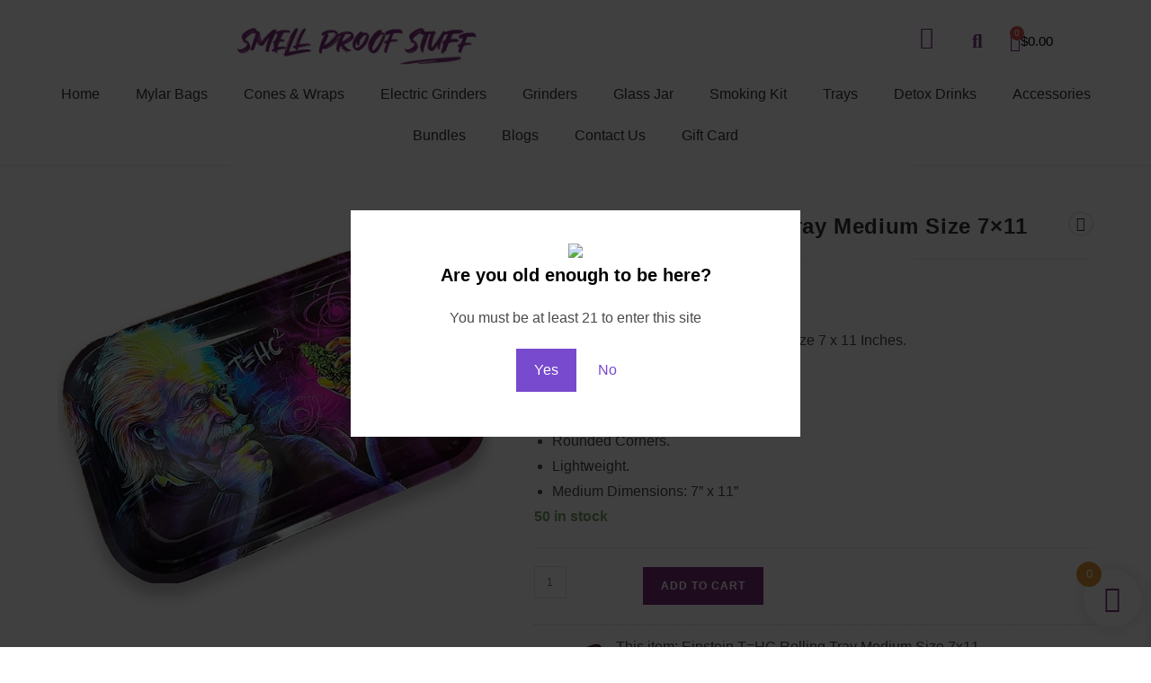

--- FILE ---
content_type: text/html; charset=UTF-8
request_url: https://smellproofstuff.com/product/einstein-thc-rolling-tray-medium-size-7x11/
body_size: 66140
content:
<!DOCTYPE html>
<html class="html" lang="en-US">
<head>
	<meta charset="UTF-8">
	<link rel="profile" href="https://gmpg.org/xfn/11">

	<style>
#wpadminbar #wp-admin-bar-wccp_free_top_button .ab-icon:before {
	content: "\f160";
	color: #02CA02;
	top: 3px;
}
#wpadminbar #wp-admin-bar-wccp_free_top_button .ab-icon {
	transform: rotate(45deg);
}
</style>
<meta name='robots' content='index, follow, max-image-preview:large, max-snippet:-1, max-video-preview:-1' />
<meta name="viewport" content="width=device-width, initial-scale=1"><script>window._wca = window._wca || [];</script>

	<!-- This site is optimized with the Yoast SEO plugin v26.7 - https://yoast.com/wordpress/plugins/seo/ -->
	<title>Einstein T=HC Rolling Tray Medium Size 7x11 - Smell Proof Stuff</title>
	<meta name="description" content="Einstein T=HC Rolling Tray Medium Size Crafted From Metal. Premium Quality and Durable. Smooth, Glossy Surface. Rounded Corners.| Free Shipping |" />
	<link rel="canonical" href="https://smellproofstuff.com/product/einstein-thc-rolling-tray-medium-size-7x11/" />
	<meta property="og:locale" content="en_US" />
	<meta property="og:type" content="article" />
	<meta property="og:title" content="Einstein T=HC Rolling Tray Medium Size 7x11 - Smell Proof Stuff" />
	<meta property="og:description" content="Einstein T=HC Rolling Tray Medium Size Crafted From Metal. Premium Quality and Durable. Smooth, Glossy Surface. Rounded Corners.| Free Shipping |" />
	<meta property="og:url" content="https://smellproofstuff.com/product/einstein-thc-rolling-tray-medium-size-7x11/" />
	<meta property="og:site_name" content="Smell Proof Stuff" />
	<meta property="article:modified_time" content="2025-05-14T17:16:07+00:00" />
	<meta property="og:image" content="https://smellproofstuff.com/wp-content/uploads/2023/03/Thc2-Tray-1.webp" />
	<meta property="og:image:width" content="600" />
	<meta property="og:image:height" content="600" />
	<meta property="og:image:type" content="image/webp" />
	<meta name="twitter:card" content="summary_large_image" />
	<meta name="twitter:label1" content="Est. reading time" />
	<meta name="twitter:data1" content="2 minutes" />
	<script type="application/ld+json" class="yoast-schema-graph">{"@context":"https://schema.org","@graph":[{"@type":"WebPage","@id":"https://smellproofstuff.com/product/einstein-thc-rolling-tray-medium-size-7x11/","url":"https://smellproofstuff.com/product/einstein-thc-rolling-tray-medium-size-7x11/","name":"Einstein T=HC Rolling Tray Medium Size 7x11 - Smell Proof Stuff","isPartOf":{"@id":"https://smellproofstuff.com/#website"},"primaryImageOfPage":{"@id":"https://smellproofstuff.com/product/einstein-thc-rolling-tray-medium-size-7x11/#primaryimage"},"image":{"@id":"https://smellproofstuff.com/product/einstein-thc-rolling-tray-medium-size-7x11/#primaryimage"},"thumbnailUrl":"https://i0.wp.com/smellproofstuff.com/wp-content/uploads/2023/03/Thc2-Tray-1.webp?fit=600%2C600&ssl=1","datePublished":"2023-03-10T03:37:50+00:00","dateModified":"2025-05-14T17:16:07+00:00","description":"Einstein T=HC Rolling Tray Medium Size Crafted From Metal. Premium Quality and Durable. Smooth, Glossy Surface. Rounded Corners.| Free Shipping |","breadcrumb":{"@id":"https://smellproofstuff.com/product/einstein-thc-rolling-tray-medium-size-7x11/#breadcrumb"},"inLanguage":"en-US","potentialAction":[{"@type":"ReadAction","target":["https://smellproofstuff.com/product/einstein-thc-rolling-tray-medium-size-7x11/"]}]},{"@type":"ImageObject","inLanguage":"en-US","@id":"https://smellproofstuff.com/product/einstein-thc-rolling-tray-medium-size-7x11/#primaryimage","url":"https://i0.wp.com/smellproofstuff.com/wp-content/uploads/2023/03/Thc2-Tray-1.webp?fit=600%2C600&ssl=1","contentUrl":"https://i0.wp.com/smellproofstuff.com/wp-content/uploads/2023/03/Thc2-Tray-1.webp?fit=600%2C600&ssl=1","width":600,"height":600,"caption":"Rolling Tray"},{"@type":"BreadcrumbList","@id":"https://smellproofstuff.com/product/einstein-thc-rolling-tray-medium-size-7x11/#breadcrumb","itemListElement":[{"@type":"ListItem","position":1,"name":"Home","item":"https://smellproofstuff.com/"},{"@type":"ListItem","position":2,"name":"Shop","item":"https://smellproofstuff.com/shop-4/"},{"@type":"ListItem","position":3,"name":"Einstein T=HC Rolling Tray Medium Size 7&#215;11"}]},{"@type":"WebSite","@id":"https://smellproofstuff.com/#website","url":"https://smellproofstuff.com/","name":"Smell Proof Stuff","description":"Mary Jane&#039;s Favorite Store!","publisher":{"@id":"https://smellproofstuff.com/#organization"},"potentialAction":[{"@type":"SearchAction","target":{"@type":"EntryPoint","urlTemplate":"https://smellproofstuff.com/?s={search_term_string}"},"query-input":{"@type":"PropertyValueSpecification","valueRequired":true,"valueName":"search_term_string"}}],"inLanguage":"en-US"},{"@type":"Organization","@id":"https://smellproofstuff.com/#organization","name":"Smell Proof Stuff","url":"https://smellproofstuff.com/","logo":{"@type":"ImageObject","inLanguage":"en-US","@id":"https://smellproofstuff.com/#/schema/logo/image/","url":"https://i0.wp.com/smellproofstuff.com/wp-content/uploads/2023/02/18x60-logo-e1677557598987.png?fit=180%2C60&ssl=1","contentUrl":"https://i0.wp.com/smellproofstuff.com/wp-content/uploads/2023/02/18x60-logo-e1677557598987.png?fit=180%2C60&ssl=1","width":180,"height":60,"caption":"Smell Proof Stuff"},"image":{"@id":"https://smellproofstuff.com/#/schema/logo/image/"}}]}</script>
	<!-- / Yoast SEO plugin. -->


<link rel='dns-prefetch' href='//stats.wp.com' />
<link rel='dns-prefetch' href='//js.stripe.com' />
<link rel='dns-prefetch' href='//capi-automation.s3.us-east-2.amazonaws.com' />
<link rel='dns-prefetch' href='//a.omappapi.com' />
<link rel='dns-prefetch' href='//www.googletagmanager.com' />
<link rel='preconnect' href='//i0.wp.com' />
<link rel='preconnect' href='//c0.wp.com' />
<link rel="alternate" type="application/rss+xml" title="Smell Proof Stuff &raquo; Feed" href="https://smellproofstuff.com/feed/" />
<link rel="alternate" type="application/rss+xml" title="Smell Proof Stuff &raquo; Comments Feed" href="https://smellproofstuff.com/comments/feed/" />
<link rel="alternate" type="application/rss+xml" title="Smell Proof Stuff &raquo; Einstein T=HC Rolling Tray Medium Size 7&#215;11 Comments Feed" href="https://smellproofstuff.com/product/einstein-thc-rolling-tray-medium-size-7x11/feed/" />
<link rel="alternate" title="oEmbed (JSON)" type="application/json+oembed" href="https://smellproofstuff.com/wp-json/oembed/1.0/embed?url=https%3A%2F%2Fsmellproofstuff.com%2Fproduct%2Feinstein-thc-rolling-tray-medium-size-7x11%2F" />
<link rel="alternate" title="oEmbed (XML)" type="text/xml+oembed" href="https://smellproofstuff.com/wp-json/oembed/1.0/embed?url=https%3A%2F%2Fsmellproofstuff.com%2Fproduct%2Feinstein-thc-rolling-tray-medium-size-7x11%2F&#038;format=xml" />
<style id='wp-img-auto-sizes-contain-inline-css'>
img:is([sizes=auto i],[sizes^="auto," i]){contain-intrinsic-size:3000px 1500px}
/*# sourceURL=wp-img-auto-sizes-contain-inline-css */
</style>
<link rel='stylesheet' id='woobt-blocks-css' href='https://smellproofstuff.com/wp-content/plugins/woo-bought-together/assets/css/blocks.css?ver=7.7.5' media='all' />
<link rel='stylesheet' id='anwp-pg-styles-css' href='https://smellproofstuff.com/wp-content/plugins/anwp-post-grid-for-elementor/public/css/styles.min.css?ver=1.3.3' media='all' />
<style id='wp-emoji-styles-inline-css'>

	img.wp-smiley, img.emoji {
		display: inline !important;
		border: none !important;
		box-shadow: none !important;
		height: 1em !important;
		width: 1em !important;
		margin: 0 0.07em !important;
		vertical-align: -0.1em !important;
		background: none !important;
		padding: 0 !important;
	}
/*# sourceURL=wp-emoji-styles-inline-css */
</style>
<link rel='stylesheet' id='wp-block-library-css' href='https://c0.wp.com/c/6.9/wp-includes/css/dist/block-library/style.min.css' media='all' />
<style id='wp-block-library-theme-inline-css'>
.wp-block-audio :where(figcaption){color:#555;font-size:13px;text-align:center}.is-dark-theme .wp-block-audio :where(figcaption){color:#ffffffa6}.wp-block-audio{margin:0 0 1em}.wp-block-code{border:1px solid #ccc;border-radius:4px;font-family:Menlo,Consolas,monaco,monospace;padding:.8em 1em}.wp-block-embed :where(figcaption){color:#555;font-size:13px;text-align:center}.is-dark-theme .wp-block-embed :where(figcaption){color:#ffffffa6}.wp-block-embed{margin:0 0 1em}.blocks-gallery-caption{color:#555;font-size:13px;text-align:center}.is-dark-theme .blocks-gallery-caption{color:#ffffffa6}:root :where(.wp-block-image figcaption){color:#555;font-size:13px;text-align:center}.is-dark-theme :root :where(.wp-block-image figcaption){color:#ffffffa6}.wp-block-image{margin:0 0 1em}.wp-block-pullquote{border-bottom:4px solid;border-top:4px solid;color:currentColor;margin-bottom:1.75em}.wp-block-pullquote :where(cite),.wp-block-pullquote :where(footer),.wp-block-pullquote__citation{color:currentColor;font-size:.8125em;font-style:normal;text-transform:uppercase}.wp-block-quote{border-left:.25em solid;margin:0 0 1.75em;padding-left:1em}.wp-block-quote cite,.wp-block-quote footer{color:currentColor;font-size:.8125em;font-style:normal;position:relative}.wp-block-quote:where(.has-text-align-right){border-left:none;border-right:.25em solid;padding-left:0;padding-right:1em}.wp-block-quote:where(.has-text-align-center){border:none;padding-left:0}.wp-block-quote.is-large,.wp-block-quote.is-style-large,.wp-block-quote:where(.is-style-plain){border:none}.wp-block-search .wp-block-search__label{font-weight:700}.wp-block-search__button{border:1px solid #ccc;padding:.375em .625em}:where(.wp-block-group.has-background){padding:1.25em 2.375em}.wp-block-separator.has-css-opacity{opacity:.4}.wp-block-separator{border:none;border-bottom:2px solid;margin-left:auto;margin-right:auto}.wp-block-separator.has-alpha-channel-opacity{opacity:1}.wp-block-separator:not(.is-style-wide):not(.is-style-dots){width:100px}.wp-block-separator.has-background:not(.is-style-dots){border-bottom:none;height:1px}.wp-block-separator.has-background:not(.is-style-wide):not(.is-style-dots){height:2px}.wp-block-table{margin:0 0 1em}.wp-block-table td,.wp-block-table th{word-break:normal}.wp-block-table :where(figcaption){color:#555;font-size:13px;text-align:center}.is-dark-theme .wp-block-table :where(figcaption){color:#ffffffa6}.wp-block-video :where(figcaption){color:#555;font-size:13px;text-align:center}.is-dark-theme .wp-block-video :where(figcaption){color:#ffffffa6}.wp-block-video{margin:0 0 1em}:root :where(.wp-block-template-part.has-background){margin-bottom:0;margin-top:0;padding:1.25em 2.375em}
/*# sourceURL=/wp-includes/css/dist/block-library/theme.min.css */
</style>
<style id='classic-theme-styles-inline-css'>
/*! This file is auto-generated */
.wp-block-button__link{color:#fff;background-color:#32373c;border-radius:9999px;box-shadow:none;text-decoration:none;padding:calc(.667em + 2px) calc(1.333em + 2px);font-size:1.125em}.wp-block-file__button{background:#32373c;color:#fff;text-decoration:none}
/*# sourceURL=/wp-includes/css/classic-themes.min.css */
</style>
<link rel='stylesheet' id='mediaelement-css' href='https://c0.wp.com/c/6.9/wp-includes/js/mediaelement/mediaelementplayer-legacy.min.css' media='all' />
<link rel='stylesheet' id='wp-mediaelement-css' href='https://c0.wp.com/c/6.9/wp-includes/js/mediaelement/wp-mediaelement.min.css' media='all' />
<style id='jetpack-sharing-buttons-style-inline-css'>
.jetpack-sharing-buttons__services-list{display:flex;flex-direction:row;flex-wrap:wrap;gap:0;list-style-type:none;margin:5px;padding:0}.jetpack-sharing-buttons__services-list.has-small-icon-size{font-size:12px}.jetpack-sharing-buttons__services-list.has-normal-icon-size{font-size:16px}.jetpack-sharing-buttons__services-list.has-large-icon-size{font-size:24px}.jetpack-sharing-buttons__services-list.has-huge-icon-size{font-size:36px}@media print{.jetpack-sharing-buttons__services-list{display:none!important}}.editor-styles-wrapper .wp-block-jetpack-sharing-buttons{gap:0;padding-inline-start:0}ul.jetpack-sharing-buttons__services-list.has-background{padding:1.25em 2.375em}
/*# sourceURL=https://smellproofstuff.com/wp-content/plugins/jetpack/_inc/blocks/sharing-buttons/view.css */
</style>
<link rel='stylesheet' id='pwgc-wc-blocks-style-css' href='https://smellproofstuff.com/wp-content/plugins/pw-woocommerce-gift-cards/assets/css/blocks.css?ver=2.29' media='all' />
<style id='global-styles-inline-css'>
:root{--wp--preset--aspect-ratio--square: 1;--wp--preset--aspect-ratio--4-3: 4/3;--wp--preset--aspect-ratio--3-4: 3/4;--wp--preset--aspect-ratio--3-2: 3/2;--wp--preset--aspect-ratio--2-3: 2/3;--wp--preset--aspect-ratio--16-9: 16/9;--wp--preset--aspect-ratio--9-16: 9/16;--wp--preset--color--black: #000000;--wp--preset--color--cyan-bluish-gray: #abb8c3;--wp--preset--color--white: #ffffff;--wp--preset--color--pale-pink: #f78da7;--wp--preset--color--vivid-red: #cf2e2e;--wp--preset--color--luminous-vivid-orange: #ff6900;--wp--preset--color--luminous-vivid-amber: #fcb900;--wp--preset--color--light-green-cyan: #7bdcb5;--wp--preset--color--vivid-green-cyan: #00d084;--wp--preset--color--pale-cyan-blue: #8ed1fc;--wp--preset--color--vivid-cyan-blue: #0693e3;--wp--preset--color--vivid-purple: #9b51e0;--wp--preset--gradient--vivid-cyan-blue-to-vivid-purple: linear-gradient(135deg,rgb(6,147,227) 0%,rgb(155,81,224) 100%);--wp--preset--gradient--light-green-cyan-to-vivid-green-cyan: linear-gradient(135deg,rgb(122,220,180) 0%,rgb(0,208,130) 100%);--wp--preset--gradient--luminous-vivid-amber-to-luminous-vivid-orange: linear-gradient(135deg,rgb(252,185,0) 0%,rgb(255,105,0) 100%);--wp--preset--gradient--luminous-vivid-orange-to-vivid-red: linear-gradient(135deg,rgb(255,105,0) 0%,rgb(207,46,46) 100%);--wp--preset--gradient--very-light-gray-to-cyan-bluish-gray: linear-gradient(135deg,rgb(238,238,238) 0%,rgb(169,184,195) 100%);--wp--preset--gradient--cool-to-warm-spectrum: linear-gradient(135deg,rgb(74,234,220) 0%,rgb(151,120,209) 20%,rgb(207,42,186) 40%,rgb(238,44,130) 60%,rgb(251,105,98) 80%,rgb(254,248,76) 100%);--wp--preset--gradient--blush-light-purple: linear-gradient(135deg,rgb(255,206,236) 0%,rgb(152,150,240) 100%);--wp--preset--gradient--blush-bordeaux: linear-gradient(135deg,rgb(254,205,165) 0%,rgb(254,45,45) 50%,rgb(107,0,62) 100%);--wp--preset--gradient--luminous-dusk: linear-gradient(135deg,rgb(255,203,112) 0%,rgb(199,81,192) 50%,rgb(65,88,208) 100%);--wp--preset--gradient--pale-ocean: linear-gradient(135deg,rgb(255,245,203) 0%,rgb(182,227,212) 50%,rgb(51,167,181) 100%);--wp--preset--gradient--electric-grass: linear-gradient(135deg,rgb(202,248,128) 0%,rgb(113,206,126) 100%);--wp--preset--gradient--midnight: linear-gradient(135deg,rgb(2,3,129) 0%,rgb(40,116,252) 100%);--wp--preset--font-size--small: 13px;--wp--preset--font-size--medium: 20px;--wp--preset--font-size--large: 36px;--wp--preset--font-size--x-large: 42px;--wp--preset--spacing--20: 0.44rem;--wp--preset--spacing--30: 0.67rem;--wp--preset--spacing--40: 1rem;--wp--preset--spacing--50: 1.5rem;--wp--preset--spacing--60: 2.25rem;--wp--preset--spacing--70: 3.38rem;--wp--preset--spacing--80: 5.06rem;--wp--preset--shadow--natural: 6px 6px 9px rgba(0, 0, 0, 0.2);--wp--preset--shadow--deep: 12px 12px 50px rgba(0, 0, 0, 0.4);--wp--preset--shadow--sharp: 6px 6px 0px rgba(0, 0, 0, 0.2);--wp--preset--shadow--outlined: 6px 6px 0px -3px rgb(255, 255, 255), 6px 6px rgb(0, 0, 0);--wp--preset--shadow--crisp: 6px 6px 0px rgb(0, 0, 0);}:where(.is-layout-flex){gap: 0.5em;}:where(.is-layout-grid){gap: 0.5em;}body .is-layout-flex{display: flex;}.is-layout-flex{flex-wrap: wrap;align-items: center;}.is-layout-flex > :is(*, div){margin: 0;}body .is-layout-grid{display: grid;}.is-layout-grid > :is(*, div){margin: 0;}:where(.wp-block-columns.is-layout-flex){gap: 2em;}:where(.wp-block-columns.is-layout-grid){gap: 2em;}:where(.wp-block-post-template.is-layout-flex){gap: 1.25em;}:where(.wp-block-post-template.is-layout-grid){gap: 1.25em;}.has-black-color{color: var(--wp--preset--color--black) !important;}.has-cyan-bluish-gray-color{color: var(--wp--preset--color--cyan-bluish-gray) !important;}.has-white-color{color: var(--wp--preset--color--white) !important;}.has-pale-pink-color{color: var(--wp--preset--color--pale-pink) !important;}.has-vivid-red-color{color: var(--wp--preset--color--vivid-red) !important;}.has-luminous-vivid-orange-color{color: var(--wp--preset--color--luminous-vivid-orange) !important;}.has-luminous-vivid-amber-color{color: var(--wp--preset--color--luminous-vivid-amber) !important;}.has-light-green-cyan-color{color: var(--wp--preset--color--light-green-cyan) !important;}.has-vivid-green-cyan-color{color: var(--wp--preset--color--vivid-green-cyan) !important;}.has-pale-cyan-blue-color{color: var(--wp--preset--color--pale-cyan-blue) !important;}.has-vivid-cyan-blue-color{color: var(--wp--preset--color--vivid-cyan-blue) !important;}.has-vivid-purple-color{color: var(--wp--preset--color--vivid-purple) !important;}.has-black-background-color{background-color: var(--wp--preset--color--black) !important;}.has-cyan-bluish-gray-background-color{background-color: var(--wp--preset--color--cyan-bluish-gray) !important;}.has-white-background-color{background-color: var(--wp--preset--color--white) !important;}.has-pale-pink-background-color{background-color: var(--wp--preset--color--pale-pink) !important;}.has-vivid-red-background-color{background-color: var(--wp--preset--color--vivid-red) !important;}.has-luminous-vivid-orange-background-color{background-color: var(--wp--preset--color--luminous-vivid-orange) !important;}.has-luminous-vivid-amber-background-color{background-color: var(--wp--preset--color--luminous-vivid-amber) !important;}.has-light-green-cyan-background-color{background-color: var(--wp--preset--color--light-green-cyan) !important;}.has-vivid-green-cyan-background-color{background-color: var(--wp--preset--color--vivid-green-cyan) !important;}.has-pale-cyan-blue-background-color{background-color: var(--wp--preset--color--pale-cyan-blue) !important;}.has-vivid-cyan-blue-background-color{background-color: var(--wp--preset--color--vivid-cyan-blue) !important;}.has-vivid-purple-background-color{background-color: var(--wp--preset--color--vivid-purple) !important;}.has-black-border-color{border-color: var(--wp--preset--color--black) !important;}.has-cyan-bluish-gray-border-color{border-color: var(--wp--preset--color--cyan-bluish-gray) !important;}.has-white-border-color{border-color: var(--wp--preset--color--white) !important;}.has-pale-pink-border-color{border-color: var(--wp--preset--color--pale-pink) !important;}.has-vivid-red-border-color{border-color: var(--wp--preset--color--vivid-red) !important;}.has-luminous-vivid-orange-border-color{border-color: var(--wp--preset--color--luminous-vivid-orange) !important;}.has-luminous-vivid-amber-border-color{border-color: var(--wp--preset--color--luminous-vivid-amber) !important;}.has-light-green-cyan-border-color{border-color: var(--wp--preset--color--light-green-cyan) !important;}.has-vivid-green-cyan-border-color{border-color: var(--wp--preset--color--vivid-green-cyan) !important;}.has-pale-cyan-blue-border-color{border-color: var(--wp--preset--color--pale-cyan-blue) !important;}.has-vivid-cyan-blue-border-color{border-color: var(--wp--preset--color--vivid-cyan-blue) !important;}.has-vivid-purple-border-color{border-color: var(--wp--preset--color--vivid-purple) !important;}.has-vivid-cyan-blue-to-vivid-purple-gradient-background{background: var(--wp--preset--gradient--vivid-cyan-blue-to-vivid-purple) !important;}.has-light-green-cyan-to-vivid-green-cyan-gradient-background{background: var(--wp--preset--gradient--light-green-cyan-to-vivid-green-cyan) !important;}.has-luminous-vivid-amber-to-luminous-vivid-orange-gradient-background{background: var(--wp--preset--gradient--luminous-vivid-amber-to-luminous-vivid-orange) !important;}.has-luminous-vivid-orange-to-vivid-red-gradient-background{background: var(--wp--preset--gradient--luminous-vivid-orange-to-vivid-red) !important;}.has-very-light-gray-to-cyan-bluish-gray-gradient-background{background: var(--wp--preset--gradient--very-light-gray-to-cyan-bluish-gray) !important;}.has-cool-to-warm-spectrum-gradient-background{background: var(--wp--preset--gradient--cool-to-warm-spectrum) !important;}.has-blush-light-purple-gradient-background{background: var(--wp--preset--gradient--blush-light-purple) !important;}.has-blush-bordeaux-gradient-background{background: var(--wp--preset--gradient--blush-bordeaux) !important;}.has-luminous-dusk-gradient-background{background: var(--wp--preset--gradient--luminous-dusk) !important;}.has-pale-ocean-gradient-background{background: var(--wp--preset--gradient--pale-ocean) !important;}.has-electric-grass-gradient-background{background: var(--wp--preset--gradient--electric-grass) !important;}.has-midnight-gradient-background{background: var(--wp--preset--gradient--midnight) !important;}.has-small-font-size{font-size: var(--wp--preset--font-size--small) !important;}.has-medium-font-size{font-size: var(--wp--preset--font-size--medium) !important;}.has-large-font-size{font-size: var(--wp--preset--font-size--large) !important;}.has-x-large-font-size{font-size: var(--wp--preset--font-size--x-large) !important;}
:where(.wp-block-post-template.is-layout-flex){gap: 1.25em;}:where(.wp-block-post-template.is-layout-grid){gap: 1.25em;}
:where(.wp-block-term-template.is-layout-flex){gap: 1.25em;}:where(.wp-block-term-template.is-layout-grid){gap: 1.25em;}
:where(.wp-block-columns.is-layout-flex){gap: 2em;}:where(.wp-block-columns.is-layout-grid){gap: 2em;}
:root :where(.wp-block-pullquote){font-size: 1.5em;line-height: 1.6;}
/*# sourceURL=global-styles-inline-css */
</style>
<link rel='stylesheet' id='photoswipe-css' href='https://c0.wp.com/p/woocommerce/10.4.3/assets/css/photoswipe/photoswipe.min.css' media='all' />
<link rel='stylesheet' id='photoswipe-default-skin-css' href='https://c0.wp.com/p/woocommerce/10.4.3/assets/css/photoswipe/default-skin/default-skin.min.css' media='all' />
<style id='woocommerce-inline-inline-css'>
.woocommerce form .form-row .required { visibility: visible; }
/*# sourceURL=woocommerce-inline-inline-css */
</style>
<link rel='stylesheet' id='aws-style-css' href='https://smellproofstuff.com/wp-content/plugins/advanced-woo-search/assets/css/common.min.css?ver=3.51' media='all' />
<link rel='stylesheet' id='woo-variation-swatches-css' href='https://smellproofstuff.com/wp-content/plugins/woo-variation-swatches/assets/css/frontend.min.css?ver=1762890260' media='all' />
<style id='woo-variation-swatches-inline-css'>
:root {
--wvs-tick:url("data:image/svg+xml;utf8,%3Csvg filter='drop-shadow(0px 0px 2px rgb(0 0 0 / .8))' xmlns='http://www.w3.org/2000/svg'  viewBox='0 0 30 30'%3E%3Cpath fill='none' stroke='%23ffffff' stroke-linecap='round' stroke-linejoin='round' stroke-width='4' d='M4 16L11 23 27 7'/%3E%3C/svg%3E");

--wvs-cross:url("data:image/svg+xml;utf8,%3Csvg filter='drop-shadow(0px 0px 5px rgb(255 255 255 / .6))' xmlns='http://www.w3.org/2000/svg' width='72px' height='72px' viewBox='0 0 24 24'%3E%3Cpath fill='none' stroke='%23ff0000' stroke-linecap='round' stroke-width='0.6' d='M5 5L19 19M19 5L5 19'/%3E%3C/svg%3E");
--wvs-single-product-item-width:30px;
--wvs-single-product-item-height:30px;
--wvs-single-product-item-font-size:16px}
/*# sourceURL=woo-variation-swatches-inline-css */
</style>
<link rel='stylesheet' id='gateway-css' href='https://smellproofstuff.com/wp-content/plugins/woocommerce-paypal-payments/modules/ppcp-button/assets/css/gateway.css?ver=3.3.2' media='all' />
<link rel='stylesheet' id='slick-css' href='https://smellproofstuff.com/wp-content/plugins/woo-bought-together/assets/slick/slick.css?ver=6.9' media='all' />
<link rel='stylesheet' id='woobt-frontend-css' href='https://smellproofstuff.com/wp-content/plugins/woo-bought-together/assets/css/frontend.css?ver=7.7.5' media='all' />
<link rel='stylesheet' id='xoo-wsc-fonts-css' href='https://smellproofstuff.com/wp-content/plugins/side-cart-woocommerce/assets/css/xoo-wsc-fonts.css?ver=2.7.2' media='all' />
<link rel='stylesheet' id='xoo-wsc-style-css' href='https://smellproofstuff.com/wp-content/plugins/side-cart-woocommerce/assets/css/xoo-wsc-style.css?ver=2.7.2' media='all' />
<style id='xoo-wsc-style-inline-css'>




.xoo-wsc-ft-buttons-cont a.xoo-wsc-ft-btn, .xoo-wsc-container .xoo-wsc-btn {
	background-color: #733079;
	color: #ffffff;
	border: 2px solid #ffffff;
	padding: 10px 20px;
}

.xoo-wsc-ft-buttons-cont a.xoo-wsc-ft-btn:hover, .xoo-wsc-container .xoo-wsc-btn:hover {
	background-color: #edb315;
	color: #000000;
	border: 2px solid #000000;
}

 

.xoo-wsc-footer{
	background-color: #ffffff;
	color: #000000;
	padding: 10px 20px;
	box-shadow: 0 -1px 10px #0000001a;
}

.xoo-wsc-footer, .xoo-wsc-footer a, .xoo-wsc-footer .amount{
	font-size: 18px;
}

.xoo-wsc-btn .amount{
	color: #ffffff}

.xoo-wsc-btn:hover .amount{
	color: #000000;
}

.xoo-wsc-ft-buttons-cont{
	grid-template-columns: auto;
}

.xoo-wsc-basket{
	bottom: 12px;
	right: 1px;
	background-color: #ffffff;
	color: #733079;
	box-shadow: 0px 0px 15px 2px #0000001a;
	border-radius: 50%;
	display: flex;
	width: 64px;
	height: 64px;
}


.xoo-wsc-bki{
	font-size: 30px}

.xoo-wsc-items-count{
	top: -9px;
	left: -8px;
}

.xoo-wsc-items-count, .xoo-wsch-items-count{
	background-color: #dd9933;
	color: #ffffff;
}

.xoo-wsc-container, .xoo-wsc-slider{
	max-width: 425px;
	right: -425px;
	top: 0;bottom: 0;
	bottom: 0;
	font-family: }


.xoo-wsc-cart-active .xoo-wsc-container, .xoo-wsc-slider-active .xoo-wsc-slider{
	right: 0;
}


.xoo-wsc-cart-active .xoo-wsc-basket{
	right: 425px;
}

.xoo-wsc-slider{
	right: -425px;
}

span.xoo-wsch-close {
    font-size: 22px;
}


.xoo-wsch-text{
	font-size: 22px;
}

.xoo-wsc-header{
	color: #000000;
	background-color: #ffffff;
	border-bottom: 2px solid #eee;
	padding: 15px 15px;
}


.xoo-wsc-body{
	background-color: #f8f9fa;
}

.xoo-wsc-products:not(.xoo-wsc-pattern-card), .xoo-wsc-products:not(.xoo-wsc-pattern-card) span.amount, .xoo-wsc-products:not(.xoo-wsc-pattern-card) a{
	font-size: 16px;
	color: #000000;
}

.xoo-wsc-products:not(.xoo-wsc-pattern-card) .xoo-wsc-product{
	padding: 10px 15px;
	margin: 10px 15px;
	border-radius: 5px;
	box-shadow: 0 2px 2px #00000005;
	background-color: #ffffff;
}

.xoo-wsc-sum-col{
	justify-content: center;
}


/** Shortcode **/
.xoo-wsc-sc-count{
	background-color: #000000;
	color: #ffffff;
}

.xoo-wsc-sc-bki{
	font-size: 28px;
	color: #000000;
}
.xoo-wsc-sc-cont{
	color: #000000;
}

.added_to_cart{
	display: none!important;
}

.xoo-wsc-product dl.variation {
	display: block;
}


.xoo-wsc-product-cont{
	padding: 10px 10px;
}

.xoo-wsc-products:not(.xoo-wsc-pattern-card) .xoo-wsc-img-col{
	width: 28%;
}

.xoo-wsc-pattern-card .xoo-wsc-img-col img{
	max-width: 100%;
	height: auto;
}

.xoo-wsc-products:not(.xoo-wsc-pattern-card) .xoo-wsc-sum-col{
	width: 72%;
}

.xoo-wsc-pattern-card .xoo-wsc-product-cont{
	width: 50% 
}

@media only screen and (max-width: 600px) {
	.xoo-wsc-pattern-card .xoo-wsc-product-cont  {
		width: 50%;
	}
}


.xoo-wsc-pattern-card .xoo-wsc-product{
	border: 0;
	box-shadow: 0px 10px 15px -12px #0000001a;
}


.xoo-wsc-sm-front{
	background-color: #eee;
}
.xoo-wsc-pattern-card, .xoo-wsc-sm-front{
	border-bottom-left-radius: 5px;
	border-bottom-right-radius: 5px;
}
.xoo-wsc-pattern-card, .xoo-wsc-img-col img, .xoo-wsc-img-col, .xoo-wsc-sm-back-cont{
	border-top-left-radius: 5px;
	border-top-right-radius: 5px;
}
.xoo-wsc-sm-back{
	background-color: #fff;
}
.xoo-wsc-pattern-card, .xoo-wsc-pattern-card a, .xoo-wsc-pattern-card .amount{
	font-size: 16px;
}

.xoo-wsc-sm-front, .xoo-wsc-sm-front a, .xoo-wsc-sm-front .amount{
	color: #000;
}

.xoo-wsc-sm-back, .xoo-wsc-sm-back a, .xoo-wsc-sm-back .amount{
	color: #000;
}


.magictime {
    animation-duration: 0.5s;
}



span.xoo-wsch-items-count{
	height: 20px;
	line-height: 20px;
	width: 20px;
}

span.xoo-wsch-icon{
	font-size: 30px
}

.xoo-wsc-smr-del{
	font-size: 16px
}
/*# sourceURL=xoo-wsc-style-inline-css */
</style>
<link rel='stylesheet' id='oceanwp-woo-mini-cart-css' href='https://smellproofstuff.com/wp-content/themes/oceanwp/assets/css/woo/woo-mini-cart.min.css?ver=6.9' media='all' />
<link rel='stylesheet' id='font-awesome-css' href='https://smellproofstuff.com/wp-content/themes/oceanwp/assets/fonts/fontawesome/css/all.min.css?ver=6.7.2' media='all' />
<link rel='stylesheet' id='simple-line-icons-css' href='https://smellproofstuff.com/wp-content/themes/oceanwp/assets/css/third/simple-line-icons.min.css?ver=2.4.0' media='all' />
<link rel='stylesheet' id='oceanwp-style-css' href='https://smellproofstuff.com/wp-content/themes/oceanwp/assets/css/style.min.css?ver=4.1.4' media='all' />
<link rel='stylesheet' id='elementor-icons-css' href='https://smellproofstuff.com/wp-content/plugins/elementor/assets/lib/eicons/css/elementor-icons.min.css?ver=5.45.0' media='all' />
<link rel='stylesheet' id='elementor-frontend-css' href='https://smellproofstuff.com/wp-content/plugins/elementor/assets/css/frontend.min.css?ver=3.34.1' media='all' />
<link rel='stylesheet' id='elementor-post-3049-css' href='https://smellproofstuff.com/wp-content/uploads/elementor/css/post-3049.css?ver=1768851928' media='all' />
<link rel='stylesheet' id='elementor-pro-css' href='https://smellproofstuff.com/wp-content/plugins/elementor-pro/assets/css/frontend.min.css?ver=3.12.2' media='all' />
<link rel='stylesheet' id='font-awesome-5-all-css' href='https://smellproofstuff.com/wp-content/plugins/elementor/assets/lib/font-awesome/css/all.min.css?ver=3.34.1' media='all' />
<link rel='stylesheet' id='font-awesome-4-shim-css' href='https://smellproofstuff.com/wp-content/plugins/elementor/assets/lib/font-awesome/css/v4-shims.min.css?ver=3.34.1' media='all' />
<link rel='stylesheet' id='elementor-post-5732-css' href='https://smellproofstuff.com/wp-content/uploads/elementor/css/post-5732.css?ver=1768851929' media='all' />
<link rel='stylesheet' id='elementor-post-5784-css' href='https://smellproofstuff.com/wp-content/uploads/elementor/css/post-5784.css?ver=1768851929' media='all' />
<link rel='stylesheet' id='oceanwp-woocommerce-css' href='https://smellproofstuff.com/wp-content/themes/oceanwp/assets/css/woo/woocommerce.min.css?ver=6.9' media='all' />
<link rel='stylesheet' id='oceanwp-woo-star-font-css' href='https://smellproofstuff.com/wp-content/themes/oceanwp/assets/css/woo/woo-star-font.min.css?ver=6.9' media='all' />
<link rel='stylesheet' id='oceanwp-woo-quick-view-css' href='https://smellproofstuff.com/wp-content/themes/oceanwp/assets/css/woo/woo-quick-view.min.css?ver=6.9' media='all' />
<link rel='stylesheet' id='oceanwp-woo-floating-bar-css' href='https://smellproofstuff.com/wp-content/themes/oceanwp/assets/css/woo/woo-floating-bar.min.css?ver=6.9' media='all' />
<link rel='stylesheet' id='oe-widgets-style-css' href='https://smellproofstuff.com/wp-content/plugins/ocean-extra/assets/css/widgets.css?ver=6.9' media='all' />
<link rel='stylesheet' id='elementor-gf-local-roboto-css' href='https://smellproofstuff.com/wp-content/uploads/elementor/google-fonts/css/roboto.css?ver=1742240768' media='all' />
<link rel='stylesheet' id='elementor-gf-local-robotoslab-css' href='https://smellproofstuff.com/wp-content/uploads/elementor/google-fonts/css/robotoslab.css?ver=1742240784' media='all' />
<link rel='stylesheet' id='elementor-gf-local-montserrat-css' href='https://smellproofstuff.com/wp-content/uploads/elementor/google-fonts/css/montserrat.css?ver=1742240808' media='all' />
<link rel='stylesheet' id='elementor-icons-shared-0-css' href='https://smellproofstuff.com/wp-content/plugins/elementor/assets/lib/font-awesome/css/fontawesome.min.css?ver=5.15.3' media='all' />
<link rel='stylesheet' id='elementor-icons-fa-regular-css' href='https://smellproofstuff.com/wp-content/plugins/elementor/assets/lib/font-awesome/css/regular.min.css?ver=5.15.3' media='all' />
<link rel='stylesheet' id='elementor-icons-fa-solid-css' href='https://smellproofstuff.com/wp-content/plugins/elementor/assets/lib/font-awesome/css/solid.min.css?ver=5.15.3' media='all' />
<link rel='stylesheet' id='elementor-icons-fa-brands-css' href='https://smellproofstuff.com/wp-content/plugins/elementor/assets/lib/font-awesome/css/brands.min.css?ver=5.15.3' media='all' />
<link rel='stylesheet' id='elementor-icons-tiktok-1-css' href='https://smellproofstuff.com/wp-content/uploads/elementor/custom-icons/tiktok-1/css/tiktok.css?ver=1.0.0' media='all' />
<script type="text/template" id="tmpl-variation-template">
	<div class="woocommerce-variation-description">{{{ data.variation.variation_description }}}</div>
	<div class="woocommerce-variation-price">{{{ data.variation.price_html }}}</div>
	<div class="woocommerce-variation-availability">{{{ data.variation.availability_html }}}</div>
</script>
<script type="text/template" id="tmpl-unavailable-variation-template">
	<p role="alert">Sorry, this product is unavailable. Please choose a different combination.</p>
</script>
<script src="https://c0.wp.com/c/6.9/wp-includes/js/jquery/jquery.min.js" id="jquery-core-js"></script>
<script src="https://c0.wp.com/c/6.9/wp-includes/js/jquery/jquery-migrate.min.js" id="jquery-migrate-js"></script>
<script src="https://c0.wp.com/p/woocommerce/10.4.3/assets/js/jquery-blockui/jquery.blockUI.min.js" id="wc-jquery-blockui-js" data-wp-strategy="defer"></script>
<script id="wc-add-to-cart-js-extra">
var wc_add_to_cart_params = {"ajax_url":"/wp-admin/admin-ajax.php","wc_ajax_url":"/?wc-ajax=%%endpoint%%&elementor_page_id=5946","i18n_view_cart":"Checkout","cart_url":"https://smellproofstuff.com/checkout-3/","is_cart":"","cart_redirect_after_add":"no"};
//# sourceURL=wc-add-to-cart-js-extra
</script>
<script src="https://c0.wp.com/p/woocommerce/10.4.3/assets/js/frontend/add-to-cart.min.js" id="wc-add-to-cart-js" defer data-wp-strategy="defer"></script>
<script src="https://c0.wp.com/p/woocommerce/10.4.3/assets/js/zoom/jquery.zoom.min.js" id="wc-zoom-js" defer data-wp-strategy="defer"></script>
<script src="https://c0.wp.com/p/woocommerce/10.4.3/assets/js/flexslider/jquery.flexslider.min.js" id="wc-flexslider-js" defer data-wp-strategy="defer"></script>
<script src="https://c0.wp.com/p/woocommerce/10.4.3/assets/js/photoswipe/photoswipe.min.js" id="wc-photoswipe-js" defer data-wp-strategy="defer"></script>
<script src="https://c0.wp.com/p/woocommerce/10.4.3/assets/js/photoswipe/photoswipe-ui-default.min.js" id="wc-photoswipe-ui-default-js" defer data-wp-strategy="defer"></script>
<script id="wc-single-product-js-extra">
var wc_single_product_params = {"i18n_required_rating_text":"Please select a rating","i18n_rating_options":["1 of 5 stars","2 of 5 stars","3 of 5 stars","4 of 5 stars","5 of 5 stars"],"i18n_product_gallery_trigger_text":"View full-screen image gallery","review_rating_required":"yes","flexslider":{"rtl":false,"animation":"slide","smoothHeight":true,"directionNav":false,"controlNav":"thumbnails","slideshow":false,"animationSpeed":500,"animationLoop":false,"allowOneSlide":false},"zoom_enabled":"1","zoom_options":[],"photoswipe_enabled":"1","photoswipe_options":{"shareEl":false,"closeOnScroll":false,"history":false,"hideAnimationDuration":0,"showAnimationDuration":0},"flexslider_enabled":"1"};
//# sourceURL=wc-single-product-js-extra
</script>
<script src="https://c0.wp.com/p/woocommerce/10.4.3/assets/js/frontend/single-product.min.js" id="wc-single-product-js" defer data-wp-strategy="defer"></script>
<script src="https://c0.wp.com/p/woocommerce/10.4.3/assets/js/js-cookie/js.cookie.min.js" id="wc-js-cookie-js" defer data-wp-strategy="defer"></script>
<script id="woocommerce-js-extra">
var woocommerce_params = {"ajax_url":"/wp-admin/admin-ajax.php","wc_ajax_url":"/?wc-ajax=%%endpoint%%&elementor_page_id=5946","i18n_password_show":"Show password","i18n_password_hide":"Hide password"};
//# sourceURL=woocommerce-js-extra
</script>
<script src="https://c0.wp.com/p/woocommerce/10.4.3/assets/js/frontend/woocommerce.min.js" id="woocommerce-js" defer data-wp-strategy="defer"></script>
<script src="https://c0.wp.com/c/6.9/wp-includes/js/underscore.min.js" id="underscore-js"></script>
<script id="wp-util-js-extra">
var _wpUtilSettings = {"ajax":{"url":"/wp-admin/admin-ajax.php"}};
//# sourceURL=wp-util-js-extra
</script>
<script src="https://c0.wp.com/c/6.9/wp-includes/js/wp-util.min.js" id="wp-util-js"></script>
<script id="WCPAY_ASSETS-js-extra">
var wcpayAssets = {"url":"https://smellproofstuff.com/wp-content/plugins/woocommerce-payments/dist/"};
//# sourceURL=WCPAY_ASSETS-js-extra
</script>
<script src="https://stats.wp.com/s-202604.js" id="woocommerce-analytics-js" defer data-wp-strategy="defer"></script>
<script src="https://smellproofstuff.com/wp-content/plugins/elementor/assets/lib/font-awesome/js/v4-shims.min.js?ver=3.34.1" id="font-awesome-4-shim-js"></script>

<!-- Google tag (gtag.js) snippet added by Site Kit -->
<!-- Google Analytics snippet added by Site Kit -->
<script src="https://www.googletagmanager.com/gtag/js?id=GT-PLFMBDD" id="google_gtagjs-js" async></script>
<script id="google_gtagjs-js-after">
window.dataLayer = window.dataLayer || [];function gtag(){dataLayer.push(arguments);}
gtag("set","linker",{"domains":["smellproofstuff.com"]});
gtag("js", new Date());
gtag("set", "developer_id.dZTNiMT", true);
gtag("config", "GT-PLFMBDD");
//# sourceURL=google_gtagjs-js-after
</script>
<script id="wc-add-to-cart-variation-js-extra">
var wc_add_to_cart_variation_params = {"wc_ajax_url":"/?wc-ajax=%%endpoint%%&elementor_page_id=5946","i18n_no_matching_variations_text":"Sorry, no products matched your selection. Please choose a different combination.","i18n_make_a_selection_text":"Please select some product options before adding this product to your cart.","i18n_unavailable_text":"Sorry, this product is unavailable. Please choose a different combination.","i18n_reset_alert_text":"Your selection has been reset. Please select some product options before adding this product to your cart.","woo_variation_swatches_ajax_variation_threshold_min":"30","woo_variation_swatches_ajax_variation_threshold_max":"100","woo_variation_swatches_total_children":{}};
//# sourceURL=wc-add-to-cart-variation-js-extra
</script>
<script src="https://c0.wp.com/p/woocommerce/10.4.3/assets/js/frontend/add-to-cart-variation.min.js" id="wc-add-to-cart-variation-js" defer data-wp-strategy="defer"></script>
<script id="wc-cart-fragments-js-extra">
var wc_cart_fragments_params = {"ajax_url":"/wp-admin/admin-ajax.php","wc_ajax_url":"/?wc-ajax=%%endpoint%%&elementor_page_id=5946","cart_hash_key":"wc_cart_hash_590c65d84455c00f72f320c2a30649a3","fragment_name":"wc_fragments_590c65d84455c00f72f320c2a30649a3","request_timeout":"5000"};
//# sourceURL=wc-cart-fragments-js-extra
</script>
<script src="https://c0.wp.com/p/woocommerce/10.4.3/assets/js/frontend/cart-fragments.min.js" id="wc-cart-fragments-js" defer data-wp-strategy="defer"></script>
<link rel="https://api.w.org/" href="https://smellproofstuff.com/wp-json/" /><link rel="alternate" title="JSON" type="application/json" href="https://smellproofstuff.com/wp-json/wp/v2/product/5946" /><link rel="EditURI" type="application/rsd+xml" title="RSD" href="https://smellproofstuff.com/xmlrpc.php?rsd" />
<meta name="generator" content="WordPress 6.9" />
<meta name="generator" content="WooCommerce 10.4.3" />
<link rel='shortlink' href='https://smellproofstuff.com/?p=5946' />
<meta name="generator" content="Site Kit by Google 1.170.0" />		<script type="text/javascript">
				(function(c,l,a,r,i,t,y){
					c[a]=c[a]||function(){(c[a].q=c[a].q||[]).push(arguments)};t=l.createElement(r);t.async=1;
					t.src="https://www.clarity.ms/tag/"+i+"?ref=wordpress";y=l.getElementsByTagName(r)[0];y.parentNode.insertBefore(t,y);
				})(window, document, "clarity", "script", "m7jfsn8xyh");
		</script>
		<script id='pixel-script-poptin' src='https://cdn.popt.in/pixel.js?id=64ed977851002' async='true'></script> <script id="wpcp_disable_Right_Click" type="text/javascript">
document.ondragstart = function() { return false;}
	function nocontext(e) {
	   return false;
	}
	document.oncontextmenu = nocontext;
</script>
<style>
.unselectable
{
-moz-user-select:none;
-webkit-user-select:none;
cursor: default;
}
html
{
-webkit-touch-callout: none;
-webkit-user-select: none;
-khtml-user-select: none;
-moz-user-select: none;
-ms-user-select: none;
user-select: none;
-webkit-tap-highlight-color: rgba(0,0,0,0);
}
</style>
<script id="wpcp_css_disable_selection" type="text/javascript">
var e = document.getElementsByTagName('body')[0];
if(e)
{
	e.setAttribute('unselectable',"on");
}
</script>
	<style>img#wpstats{display:none}</style>
		<meta name="pinterest-rich-pin" content="false" /><!-- Google site verification - Google for WooCommerce -->
<meta name="google-site-verification" content="NKHelSROMGUthZ2hkOa0-ZxBkWiiaBrglT63gmxFRT8" />
	<noscript><style>.woocommerce-product-gallery{ opacity: 1 !important; }</style></noscript>
	<meta name="generator" content="Elementor 3.34.1; features: additional_custom_breakpoints; settings: css_print_method-external, google_font-enabled, font_display-swap">

            <style>
                .oceanwp-theme #searchform-header-replace .aws-container {
                    padding-right: 45px;
                    padding-top: 0;
                }
                .oceanwp-theme #searchform-header-replace .aws-container .aws-search-form .aws-form-btn {
                    background: transparent;
                    border: none;
                }
                .oceanwp-theme #searchform-overlay .aws-container,
                .oceanwp-theme #icon-searchform-overlay .aws-container {
                    position: absolute;
                    top: 50%;
                    left: 0;
                    margin-top: -33px;
                    width: 100%;
                    text-align: center;
                }
                .oceanwp-theme #searchform-overlay .aws-container form,
                .oceanwp-theme #icon-searchform-overlay .aws-container form {
                    position: static;
                }
                .oceanwp-theme #searchform-overlay a.search-overlay-close,
                .oceanwp-theme #icon-searchform-overlay a.search-overlay-close {
                    top: -100px;
                }
                .oceanwp-theme #searchform-overlay .aws-container .aws-search-form,
                .oceanwp-theme #icon-searchform-overlay .aws-container .aws-search-form,
                .oceanwp-theme #searchform-overlay .aws-container .aws-search-form .aws-form-btn,
                .oceanwp-theme #icon-searchform-overlay .aws-container .aws-search-form .aws-form-btn {
                    background: transparent;
                }
                .oceanwp-theme #searchform-overlay .aws-container .aws-search-form .aws-form-btn,
                .oceanwp-theme #icon-searchform-overlay .aws-container .aws-search-form .aws-form-btn {
                    border: none;
                }
                #sidr .aws-container {
                    margin: 30px 20px 0;
                }
                #medium-searchform .aws-container .aws-search-form,
                #vertical-searchform .aws-container .aws-search-form {
                    background: #f5f5f5;
                }
                #medium-searchform .aws-container .aws-search-form .aws-search-field {
                    max-width: 100%;
                }
                #medium-searchform .aws-container .aws-search-form .aws-form-btn,
                #vertical-searchform .aws-container .aws-search-form .aws-form-btn{
                    background: #f5f5f5;
                    border: none;
                }
            </style>

            <script>

                window.addEventListener('load', function() {

                    window.setTimeout(function(){
                        var formOverlay = document.querySelectorAll("#searchform-overlay form, #icon-searchform-overlay form");
                        if ( formOverlay ) {
                            for (var i = 0; i < formOverlay.length; i++) {
                                formOverlay[i].innerHTML += '<a href="#" class="search-overlay-close"><span></span></a>';
                            }
                        }
                    }, 300);

                    jQuery(document).on( 'click', 'a.search-overlay-close', function (e) {

                        jQuery( '#searchform-overlay, #icon-searchform-overlay' ).removeClass( 'active' );
                        jQuery( '#searchform-overlay, #icon-searchform-overlay' ).fadeOut( 200 );

                        setTimeout( function() {
                            jQuery( 'html' ).css( 'overflow', 'visible' );
                        }, 400);

                        jQuery( '.aws-search-result' ).hide();

                    } );

                }, false);

            </script>

        
            <script>

                window.addEventListener('load', function() {
                    var forms = document.querySelectorAll("#searchform-header-replace form,#searchform-overlay form,#sidr .sidr-class-mobile-searchform,#mobile-menu-search form,#site-header form");

                    var awsFormHtml = "<div class=\"aws-container aws-js-seamless\" data-url=\"\/?wc-ajax=aws_action&amp;elementor_page_id=5946\" data-siteurl=\"https:\/\/smellproofstuff.com\" data-lang=\"\" data-show-loader=\"true\" data-show-more=\"true\" data-show-page=\"true\" data-ajax-search=\"true\" data-show-clear=\"true\" data-mobile-screen=\"false\" data-use-analytics=\"false\" data-min-chars=\"1\" data-buttons-order=\"1\" data-timeout=\"300\" data-is-mobile=\"false\" data-page-id=\"5946\" data-tax=\"\" ><form class=\"aws-search-form\" action=\"https:\/\/smellproofstuff.com\/\" method=\"get\" role=\"search\" ><div class=\"aws-wrapper\"><label class=\"aws-search-label\" for=\"696fd0fea13ed\">Search<\/label><input type=\"search\" name=\"s\" id=\"696fd0fea13ed\" value=\"\" class=\"aws-search-field\" placeholder=\"Search\" autocomplete=\"off\" \/><input type=\"hidden\" name=\"post_type\" value=\"product\"><input type=\"hidden\" name=\"type_aws\" value=\"true\"><div class=\"aws-search-clear\"><span>\u00d7<\/span><\/div><div class=\"aws-loader\"><\/div><\/div><\/form><\/div>";

                    if ( forms ) {

                        for ( var i = 0; i < forms.length; i++ ) {
                            if ( forms[i].parentNode.outerHTML.indexOf('aws-container') === -1 ) {
                                forms[i].outerHTML = awsFormHtml;
                            }
                        }

                        window.setTimeout(function(){
                            jQuery('.aws-js-seamless').each( function() {
                                try {
                                    jQuery(this).aws_search();
                                } catch (error) {
                                    window.setTimeout(function(){
                                        try {
                                            jQuery(this).aws_search();
                                        } catch (error) {}
                                    }, 2000);
                                }
                            });
                        }, 1000);

                    }
                }, false);
            </script>

        <link rel="preconnect" href="//code.tidio.co">			<script  type="text/javascript">
				!function(f,b,e,v,n,t,s){if(f.fbq)return;n=f.fbq=function(){n.callMethod?
					n.callMethod.apply(n,arguments):n.queue.push(arguments)};if(!f._fbq)f._fbq=n;
					n.push=n;n.loaded=!0;n.version='2.0';n.queue=[];t=b.createElement(e);t.async=!0;
					t.src=v;s=b.getElementsByTagName(e)[0];s.parentNode.insertBefore(t,s)}(window,
					document,'script','https://connect.facebook.net/en_US/fbevents.js');
			</script>
			<!-- WooCommerce Facebook Integration Begin -->
			<script  type="text/javascript">

				fbq('init', '3814315715483089', {}, {
    "agent": "woocommerce_2-10.4.3-3.5.15"
});

				document.addEventListener( 'DOMContentLoaded', function() {
					// Insert placeholder for events injected when a product is added to the cart through AJAX.
					document.body.insertAdjacentHTML( 'beforeend', '<div class=\"wc-facebook-pixel-event-placeholder\"></div>' );
				}, false );

			</script>
			<!-- WooCommerce Facebook Integration End -->
						<style>
				.e-con.e-parent:nth-of-type(n+4):not(.e-lazyloaded):not(.e-no-lazyload),
				.e-con.e-parent:nth-of-type(n+4):not(.e-lazyloaded):not(.e-no-lazyload) * {
					background-image: none !important;
				}
				@media screen and (max-height: 1024px) {
					.e-con.e-parent:nth-of-type(n+3):not(.e-lazyloaded):not(.e-no-lazyload),
					.e-con.e-parent:nth-of-type(n+3):not(.e-lazyloaded):not(.e-no-lazyload) * {
						background-image: none !important;
					}
				}
				@media screen and (max-height: 640px) {
					.e-con.e-parent:nth-of-type(n+2):not(.e-lazyloaded):not(.e-no-lazyload),
					.e-con.e-parent:nth-of-type(n+2):not(.e-lazyloaded):not(.e-no-lazyload) * {
						background-image: none !important;
					}
				}
			</style>
						<style>
				.agl_wrapper {position: fixed;width: 100%;height: 100%;top: 0;left: 0;z-index: 1111111111;align-items: center;background: rgba(0, 0, 0, 0.75);}
				.agl_main {display: block;margin: 0 auto;text-align: center;background: #fff;max-width: 500px;width: 95%;padding: 30px;}
				div#agl_form img {max-width: 300px;}
				div#agl_form h2 {color: #000000;}
				.agl_buttons {display: inline-block;vertical-align: middle;padding: 10px 20px;color: #784ace;}
				.agl_success_message{display:none;}
				.agl_buttons_wrp {margin: 20px auto;}
				#agl_yes_button.agl_buttons {background: #784ace;color: #fff !important;}
				#agl_close_link {color: #784ace;cursor: pointer;}
			</style>
			<div id="agl_wrapper" class="agl_wrapper" style="display:none;">
				<div class="agl_main">
					<div id="agl_form" class="agl_form">						
						<img src="https://smellproofstuff.com/wp-content/uploads/2023/02/smell-proof-text-logo-1.png">						
						<h2>Are you old enough to be here?</h2>
						You must be at least 21 to enter this site						<div class="agl_buttons_wrp">
							<a href="javascript:void(0)" id="agl_yes_button" class="agl_buttons agl_yes_button">Yes</a>
							<a href="https://google.com" id="agl_no_button"  class="agl_buttons agl_no_button">No</a>
						</div>
					</div>
									</div>
			</div>
			<script>
				(function() {

					

					function close_agl(){
							document.getElementById("agl_wrapper").style.display = "none";
					}

					function show_agl(){
						document.getElementById("agl_wrapper").style.display = "flex";						
					}

					function slide_agl_success_message(){
						document.getElementById("agl_form").style.display = "none";
						document.getElementById("agl_success_message").style.display = "block";
					}

					function setCookie_agl(cname,cvalue,exdays) {
														var d = new Date();
								var expires = "";

								if(exdays != null ){
									d.setTime(d.getTime() + (exdays*24*60*60*1000));
									expires = "expires=" + d.toGMTString() + ";";
								}
								
								document.cookie = cname + "=" + cvalue + ";" + expires + "path=/";

								
								if (window.CustomEvent && typeof window.CustomEvent === 'function') {
									var agl_event = new CustomEvent('agl_passed');
								} else {
									var agl_event = document.createEvent('CustomEvent');
									agl_event.initCustomEvent('agl_passed');
								}
								document.dispatchEvent(agl_event);


												}
					function getCookie_agl(cname) {
						var name = cname + "=";
						var decodedCookie = decodeURIComponent(document.cookie);
						var ca = decodedCookie.split(';');
						for(var i = 0; i < ca.length; i++) {
							var c = ca[i];
							while (c.charAt(0) == ' ') {
								c = c.substring(1);
							}
							if (c.indexOf(name) == 0) {
								return c.substring(name.length, c.length);
							}
						}
						return "";
					}
					function checkCookie_agl() {
						var agl_cookie=getCookie_agl("agl_cookie");
						if (agl_cookie != "") {
							//  Cookie Exists
							close_agl();
						} else {
							// No Cookie
							show_agl()
						}
					}
					checkCookie_agl();

					
					document.getElementById("agl_yes_button").onclick = function(){						
						setCookie_agl("agl_cookie", '#784ace', null);
													close_agl()
											}
					
					document.getElementById("agl_no_button").onclick = function(){						
						if (window.CustomEvent && typeof window.CustomEvent === 'function') {
							var agl_event = new CustomEvent('agl_failed');
						} else {
							var agl_event = document.createEvent('CustomEvent');
							agl_event.initCustomEvent('agl_failed');
						}
						document.dispatchEvent(agl_event);
					}


				})();
			</script>
			<link rel="icon" href="https://i0.wp.com/smellproofstuff.com/wp-content/uploads/2023/03/cropped-lgogo.png?fit=32%2C32&#038;ssl=1" sizes="32x32" />
<link rel="icon" href="https://i0.wp.com/smellproofstuff.com/wp-content/uploads/2023/03/cropped-lgogo.png?fit=192%2C192&#038;ssl=1" sizes="192x192" />
<link rel="apple-touch-icon" href="https://i0.wp.com/smellproofstuff.com/wp-content/uploads/2023/03/cropped-lgogo.png?fit=180%2C180&#038;ssl=1" />
<meta name="msapplication-TileImage" content="https://i0.wp.com/smellproofstuff.com/wp-content/uploads/2023/03/cropped-lgogo.png?fit=270%2C270&#038;ssl=1" />
<!-- OceanWP CSS -->
<style type="text/css">
/* Colors */.woocommerce-MyAccount-navigation ul li a:before,.woocommerce-checkout .woocommerce-info a,.woocommerce-checkout #payment ul.payment_methods .wc_payment_method>input[type=radio]:first-child:checked+label:before,.woocommerce-checkout #payment .payment_method_paypal .about_paypal,.woocommerce ul.products li.product li.category a:hover,.woocommerce ul.products li.product .button:hover,.woocommerce ul.products li.product .product-inner .added_to_cart:hover,.product_meta .posted_in a:hover,.product_meta .tagged_as a:hover,.woocommerce div.product .woocommerce-tabs ul.tabs li a:hover,.woocommerce div.product .woocommerce-tabs ul.tabs li.active a,.woocommerce .oceanwp-grid-list a.active,.woocommerce .oceanwp-grid-list a:hover,.woocommerce .oceanwp-off-canvas-filter:hover,.widget_shopping_cart ul.cart_list li .owp-grid-wrap .owp-grid a.remove:hover,.widget_product_categories li a:hover ~ .count,.widget_layered_nav li a:hover ~ .count,.woocommerce ul.products li.product:not(.product-category) .woo-entry-buttons li a:hover,a:hover,a.light:hover,.theme-heading .text::before,.theme-heading .text::after,#top-bar-content >a:hover,#top-bar-social li.oceanwp-email a:hover,#site-navigation-wrap .dropdown-menu >li >a:hover,#site-header.medium-header #medium-searchform button:hover,.oceanwp-mobile-menu-icon a:hover,.blog-entry.post .blog-entry-header .entry-title a:hover,.blog-entry.post .blog-entry-readmore a:hover,.blog-entry.thumbnail-entry .blog-entry-category a,ul.meta li a:hover,.dropcap,.single nav.post-navigation .nav-links .title,body .related-post-title a:hover,body #wp-calendar caption,body .contact-info-widget.default i,body .contact-info-widget.big-icons i,body .custom-links-widget .oceanwp-custom-links li a:hover,body .custom-links-widget .oceanwp-custom-links li a:hover:before,body .posts-thumbnails-widget li a:hover,body .social-widget li.oceanwp-email a:hover,.comment-author .comment-meta .comment-reply-link,#respond #cancel-comment-reply-link:hover,#footer-widgets .footer-box a:hover,#footer-bottom a:hover,#footer-bottom #footer-bottom-menu a:hover,.sidr a:hover,.sidr-class-dropdown-toggle:hover,.sidr-class-menu-item-has-children.active >a,.sidr-class-menu-item-has-children.active >a >.sidr-class-dropdown-toggle,input[type=checkbox]:checked:before{color:#792e78}.woocommerce .oceanwp-grid-list a.active .owp-icon use,.woocommerce .oceanwp-grid-list a:hover .owp-icon use,.single nav.post-navigation .nav-links .title .owp-icon use,.blog-entry.post .blog-entry-readmore a:hover .owp-icon use,body .contact-info-widget.default .owp-icon use,body .contact-info-widget.big-icons .owp-icon use{stroke:#792e78}.woocommerce div.product div.images .open-image,.wcmenucart-details.count,.woocommerce-message a,.woocommerce-error a,.woocommerce-info a,.woocommerce .widget_price_filter .ui-slider .ui-slider-handle,.woocommerce .widget_price_filter .ui-slider .ui-slider-range,.owp-product-nav li a.owp-nav-link:hover,.woocommerce div.product.owp-tabs-layout-vertical .woocommerce-tabs ul.tabs li a:after,.woocommerce .widget_product_categories li.current-cat >a ~ .count,.woocommerce .widget_product_categories li.current-cat >a:before,.woocommerce .widget_layered_nav li.chosen a ~ .count,.woocommerce .widget_layered_nav li.chosen a:before,#owp-checkout-timeline .active .timeline-wrapper,.bag-style:hover .wcmenucart-cart-icon .wcmenucart-count,.show-cart .wcmenucart-cart-icon .wcmenucart-count,.woocommerce ul.products li.product:not(.product-category) .image-wrap .button,input[type="button"],input[type="reset"],input[type="submit"],button[type="submit"],.button,#site-navigation-wrap .dropdown-menu >li.btn >a >span,.thumbnail:hover i,.thumbnail:hover .link-post-svg-icon,.post-quote-content,.omw-modal .omw-close-modal,body .contact-info-widget.big-icons li:hover i,body .contact-info-widget.big-icons li:hover .owp-icon,body div.wpforms-container-full .wpforms-form input[type=submit],body div.wpforms-container-full .wpforms-form button[type=submit],body div.wpforms-container-full .wpforms-form .wpforms-page-button,.woocommerce-cart .wp-element-button,.woocommerce-checkout .wp-element-button,.wp-block-button__link{background-color:#792e78}.current-shop-items-dropdown{border-top-color:#792e78}.woocommerce div.product .woocommerce-tabs ul.tabs li.active a{border-bottom-color:#792e78}.wcmenucart-details.count:before{border-color:#792e78}.woocommerce ul.products li.product .button:hover{border-color:#792e78}.woocommerce ul.products li.product .product-inner .added_to_cart:hover{border-color:#792e78}.woocommerce div.product .woocommerce-tabs ul.tabs li.active a{border-color:#792e78}.woocommerce .oceanwp-grid-list a.active{border-color:#792e78}.woocommerce .oceanwp-grid-list a:hover{border-color:#792e78}.woocommerce .oceanwp-off-canvas-filter:hover{border-color:#792e78}.owp-product-nav li a.owp-nav-link:hover{border-color:#792e78}.widget_shopping_cart_content .buttons .button:first-child:hover{border-color:#792e78}.widget_shopping_cart ul.cart_list li .owp-grid-wrap .owp-grid a.remove:hover{border-color:#792e78}.widget_product_categories li a:hover ~ .count{border-color:#792e78}.woocommerce .widget_product_categories li.current-cat >a ~ .count{border-color:#792e78}.woocommerce .widget_product_categories li.current-cat >a:before{border-color:#792e78}.widget_layered_nav li a:hover ~ .count{border-color:#792e78}.woocommerce .widget_layered_nav li.chosen a ~ .count{border-color:#792e78}.woocommerce .widget_layered_nav li.chosen a:before{border-color:#792e78}#owp-checkout-timeline.arrow .active .timeline-wrapper:before{border-top-color:#792e78;border-bottom-color:#792e78}#owp-checkout-timeline.arrow .active .timeline-wrapper:after{border-left-color:#792e78;border-right-color:#792e78}.bag-style:hover .wcmenucart-cart-icon .wcmenucart-count{border-color:#792e78}.bag-style:hover .wcmenucart-cart-icon .wcmenucart-count:after{border-color:#792e78}.show-cart .wcmenucart-cart-icon .wcmenucart-count{border-color:#792e78}.show-cart .wcmenucart-cart-icon .wcmenucart-count:after{border-color:#792e78}.woocommerce ul.products li.product:not(.product-category) .woo-product-gallery .active a{border-color:#792e78}.woocommerce ul.products li.product:not(.product-category) .woo-product-gallery a:hover{border-color:#792e78}.widget-title{border-color:#792e78}blockquote{border-color:#792e78}.wp-block-quote{border-color:#792e78}#searchform-dropdown{border-color:#792e78}.dropdown-menu .sub-menu{border-color:#792e78}.blog-entry.large-entry .blog-entry-readmore a:hover{border-color:#792e78}.oceanwp-newsletter-form-wrap input[type="email"]:focus{border-color:#792e78}.social-widget li.oceanwp-email a:hover{border-color:#792e78}#respond #cancel-comment-reply-link:hover{border-color:#792e78}body .contact-info-widget.big-icons li:hover i{border-color:#792e78}body .contact-info-widget.big-icons li:hover .owp-icon{border-color:#792e78}#footer-widgets .oceanwp-newsletter-form-wrap input[type="email"]:focus{border-color:#792e78}.woocommerce div.product div.images .open-image:hover,.woocommerce-error a:hover,.woocommerce-info a:hover,.woocommerce-message a:hover,.woocommerce-message a:focus,.woocommerce .button:focus,.woocommerce ul.products li.product:not(.product-category) .image-wrap .button:hover,input[type="button"]:hover,input[type="reset"]:hover,input[type="submit"]:hover,button[type="submit"]:hover,input[type="button"]:focus,input[type="reset"]:focus,input[type="submit"]:focus,button[type="submit"]:focus,.button:hover,.button:focus,#site-navigation-wrap .dropdown-menu >li.btn >a:hover >span,.post-quote-author,.omw-modal .omw-close-modal:hover,body div.wpforms-container-full .wpforms-form input[type=submit]:hover,body div.wpforms-container-full .wpforms-form button[type=submit]:hover,body div.wpforms-container-full .wpforms-form .wpforms-page-button:hover,.woocommerce-cart .wp-element-button:hover,.woocommerce-checkout .wp-element-button:hover,.wp-block-button__link:hover{background-color:#775177}a:hover{color:#792e78}a:hover .owp-icon use{stroke:#792e78}body .theme-button,body input[type="submit"],body button[type="submit"],body button,body .button,body div.wpforms-container-full .wpforms-form input[type=submit],body div.wpforms-container-full .wpforms-form button[type=submit],body div.wpforms-container-full .wpforms-form .wpforms-page-button,.woocommerce-cart .wp-element-button,.woocommerce-checkout .wp-element-button,.wp-block-button__link{border-color:#ffffff}body .theme-button:hover,body input[type="submit"]:hover,body button[type="submit"]:hover,body button:hover,body .button:hover,body div.wpforms-container-full .wpforms-form input[type=submit]:hover,body div.wpforms-container-full .wpforms-form input[type=submit]:active,body div.wpforms-container-full .wpforms-form button[type=submit]:hover,body div.wpforms-container-full .wpforms-form button[type=submit]:active,body div.wpforms-container-full .wpforms-form .wpforms-page-button:hover,body div.wpforms-container-full .wpforms-form .wpforms-page-button:active,.woocommerce-cart .wp-element-button:hover,.woocommerce-checkout .wp-element-button:hover,.wp-block-button__link:hover{border-color:#ffffff}/* OceanWP Style Settings CSS */@media only screen and (min-width:960px){.content-area,.content-left-sidebar .content-area{width:75%}}@media only screen and (min-width:960px){.widget-area,.content-left-sidebar .widget-area{width:25%}}.theme-button,input[type="submit"],button[type="submit"],button,.button,body div.wpforms-container-full .wpforms-form input[type=submit],body div.wpforms-container-full .wpforms-form button[type=submit],body div.wpforms-container-full .wpforms-form .wpforms-page-button{border-style:solid}.theme-button,input[type="submit"],button[type="submit"],button,.button,body div.wpforms-container-full .wpforms-form input[type=submit],body div.wpforms-container-full .wpforms-form button[type=submit],body div.wpforms-container-full .wpforms-form .wpforms-page-button{border-width:1px}form input[type="text"],form input[type="password"],form input[type="email"],form input[type="url"],form input[type="date"],form input[type="month"],form input[type="time"],form input[type="datetime"],form input[type="datetime-local"],form input[type="week"],form input[type="number"],form input[type="search"],form input[type="tel"],form input[type="color"],form select,form textarea,.woocommerce .woocommerce-checkout .select2-container--default .select2-selection--single{border-style:solid}body div.wpforms-container-full .wpforms-form input[type=date],body div.wpforms-container-full .wpforms-form input[type=datetime],body div.wpforms-container-full .wpforms-form input[type=datetime-local],body div.wpforms-container-full .wpforms-form input[type=email],body div.wpforms-container-full .wpforms-form input[type=month],body div.wpforms-container-full .wpforms-form input[type=number],body div.wpforms-container-full .wpforms-form input[type=password],body div.wpforms-container-full .wpforms-form input[type=range],body div.wpforms-container-full .wpforms-form input[type=search],body div.wpforms-container-full .wpforms-form input[type=tel],body div.wpforms-container-full .wpforms-form input[type=text],body div.wpforms-container-full .wpforms-form input[type=time],body div.wpforms-container-full .wpforms-form input[type=url],body div.wpforms-container-full .wpforms-form input[type=week],body div.wpforms-container-full .wpforms-form select,body div.wpforms-container-full .wpforms-form textarea{border-style:solid}form input[type="text"],form input[type="password"],form input[type="email"],form input[type="url"],form input[type="date"],form input[type="month"],form input[type="time"],form input[type="datetime"],form input[type="datetime-local"],form input[type="week"],form input[type="number"],form input[type="search"],form input[type="tel"],form input[type="color"],form select,form textarea{border-radius:3px}body div.wpforms-container-full .wpforms-form input[type=date],body div.wpforms-container-full .wpforms-form input[type=datetime],body div.wpforms-container-full .wpforms-form input[type=datetime-local],body div.wpforms-container-full .wpforms-form input[type=email],body div.wpforms-container-full .wpforms-form input[type=month],body div.wpforms-container-full .wpforms-form input[type=number],body div.wpforms-container-full .wpforms-form input[type=password],body div.wpforms-container-full .wpforms-form input[type=range],body div.wpforms-container-full .wpforms-form input[type=search],body div.wpforms-container-full .wpforms-form input[type=tel],body div.wpforms-container-full .wpforms-form input[type=text],body div.wpforms-container-full .wpforms-form input[type=time],body div.wpforms-container-full .wpforms-form input[type=url],body div.wpforms-container-full .wpforms-form input[type=week],body div.wpforms-container-full .wpforms-form select,body div.wpforms-container-full .wpforms-form textarea{border-radius:3px}/* Header */#site-header.has-header-media .overlay-header-media{background-color:rgba(0,0,0,0.5)}/* Blog CSS */.ocean-single-post-header ul.meta-item li a:hover{color:#333333}/* WooCommerce */.owp-floating-bar form.cart .quantity .minus:hover,.owp-floating-bar form.cart .quantity .plus:hover{color:#ffffff}#owp-checkout-timeline .timeline-step{color:#cccccc}#owp-checkout-timeline .timeline-step{border-color:#cccccc}.woocommerce span.onsale{background-color:#792e78}.woocommerce .oceanwp-off-canvas-filter:hover{color:#792e78}.woocommerce .oceanwp-off-canvas-filter:hover{border-color:#792e78}.woocommerce .oceanwp-grid-list a:hover{color:#792e78;border-color:#792e78}.woocommerce .oceanwp-grid-list a:hover .owp-icon use{stroke:#792e78}.woocommerce .oceanwp-grid-list a.active{color:#792e78;border-color:#792e78}.woocommerce .oceanwp-grid-list a.active .owp-icon use{stroke:#792e78}.woocommerce .products .product-inner{padding:10px}.woocommerce .products .product-inner{border-style:solid}.woocommerce .products .product-inner{border-width:2px}.woocommerce .products .product-inner{border-color:#ededed}.woocommerce ul.products li.product li.category a:hover{color:#792e78}.woocommerce ul.products li.product li.title a:hover{color:#792e78}.woocommerce ul.products li.product .price,.woocommerce ul.products li.product .price .amount{color:#000000}.owp-quick-view{background-color:#792e78}.price,.amount{color:#000000}.product_meta .posted_in a:hover,.product_meta .tagged_as a:hover{color:#792e78}.woocommerce div.owp-woo-single-cond-notice a:hover{color:#792e78}.owp-product-nav li a.owp-nav-link:hover{background-color:#792e78}.owp-product-nav li a.owp-nav-link:hover{border-color:#792e78}/* Typography */body{font-size:16px;line-height:1.8}h1,h2,h3,h4,h5,h6,.theme-heading,.widget-title,.oceanwp-widget-recent-posts-title,.comment-reply-title,.entry-title,.sidebar-box .widget-title{line-height:1.4}h1{font-size:23px;line-height:1.4}h2{font-size:20px;line-height:1.4}h3{font-size:18px;line-height:1.4}h4{font-size:17px;line-height:1.4}h5{font-size:14px;line-height:1.4}h6{font-size:15px;line-height:1.4}.page-header .page-header-title,.page-header.background-image-page-header .page-header-title{font-size:32px;line-height:1.4}.page-header .page-subheading{font-size:15px;line-height:1.8}.site-breadcrumbs,.site-breadcrumbs a{font-size:13px;line-height:1.4}#top-bar-content,#top-bar-social-alt{font-size:12px;line-height:1.8}#site-logo a.site-logo-text{font-size:24px;line-height:1.8}.dropdown-menu ul li a.menu-link,#site-header.full_screen-header .fs-dropdown-menu ul.sub-menu li a{font-size:12px;line-height:1.2;letter-spacing:.6px}.sidr-class-dropdown-menu li a,a.sidr-class-toggle-sidr-close,#mobile-dropdown ul li a,body #mobile-fullscreen ul li a{font-size:15px;line-height:1.8}.blog-entry.post .blog-entry-header .entry-title a{font-size:24px;line-height:1.4}.ocean-single-post-header .single-post-title{font-size:34px;line-height:1.4;letter-spacing:.6px}.ocean-single-post-header ul.meta-item li,.ocean-single-post-header ul.meta-item li a{font-size:13px;line-height:1.4;letter-spacing:.6px}.ocean-single-post-header .post-author-name,.ocean-single-post-header .post-author-name a{font-size:14px;line-height:1.4;letter-spacing:.6px}.ocean-single-post-header .post-author-description{font-size:12px;line-height:1.4;letter-spacing:.6px}.single-post .entry-title{line-height:1.4;letter-spacing:.6px}.single-post ul.meta li,.single-post ul.meta li a{font-size:14px;line-height:1.4;letter-spacing:.6px}.sidebar-box .widget-title,.sidebar-box.widget_block .wp-block-heading{font-size:13px;line-height:1;letter-spacing:1px}#footer-widgets .footer-box .widget-title{font-size:13px;line-height:1;letter-spacing:1px}#footer-bottom #copyright{font-size:12px;line-height:1}#footer-bottom #footer-bottom-menu{font-size:12px;line-height:1}.woocommerce-store-notice.demo_store{line-height:2;letter-spacing:1.5px}.demo_store .woocommerce-store-notice__dismiss-link{line-height:2;letter-spacing:1.5px}.woocommerce ul.products li.product li.title h2,.woocommerce ul.products li.product li.title a{font-size:14px;line-height:1.5}.woocommerce ul.products li.product li.category,.woocommerce ul.products li.product li.category a{font-size:12px;line-height:1}.woocommerce ul.products li.product .price{font-size:18px;line-height:1}.woocommerce ul.products li.product .button,.woocommerce ul.products li.product .product-inner .added_to_cart{font-size:12px;line-height:1.5;letter-spacing:1px}.woocommerce ul.products li.owp-woo-cond-notice span,.woocommerce ul.products li.owp-woo-cond-notice a{font-size:16px;line-height:1;letter-spacing:1px;font-weight:600;text-transform:capitalize}.woocommerce div.product .product_title{font-size:24px;line-height:1.4;letter-spacing:.6px}.woocommerce div.product p.price{font-size:36px;line-height:1}.woocommerce .owp-btn-normal .summary form button.button,.woocommerce .owp-btn-big .summary form button.button,.woocommerce .owp-btn-very-big .summary form button.button{font-size:12px;line-height:1.5;letter-spacing:1px;text-transform:uppercase}.woocommerce div.owp-woo-single-cond-notice span,.woocommerce div.owp-woo-single-cond-notice a{font-size:18px;line-height:2;letter-spacing:1.5px;font-weight:600;text-transform:capitalize}.ocean-preloader--active .preloader-after-content{font-size:20px;line-height:1.8;letter-spacing:.6px}
</style></head>

<body class="wp-singular product-template-default single single-product postid-5946 wp-custom-logo wp-embed-responsive wp-theme-oceanwp theme-oceanwp woocommerce woocommerce-page woocommerce-no-js unselectable theme--oceanwp woo-variation-swatches wvs-behavior-blur wvs-theme-oceanwp wvs-show-label wvs-tooltip oceanwp-theme fullscreen-mobile default-breakpoint content-full-width content-max-width page-header-disabled has-breadcrumbs has-grid-list account-original-style elementor-default elementor-kit-3049" itemscope="itemscope" itemtype="https://schema.org/WebPage">

	
	
	<div id="outer-wrap" class="site clr">

		<a class="skip-link screen-reader-text" href="#main">Skip to content</a>

		
		<div id="wrap" class="clr">

			
			
<header id="site-header" class="clr" data-height="74" itemscope="itemscope" itemtype="https://schema.org/WPHeader" role="banner">

			<div data-elementor-type="header" data-elementor-id="5732" class="elementor elementor-5732 elementor-location-header">
					<div class="elementor-section-wrap">
								<section class="elementor-section elementor-top-section elementor-element elementor-element-9b1ddf9 elementor-section-full_width elementor-hidden-tablet elementor-hidden-mobile elementor-section-height-default elementor-section-height-default" data-id="9b1ddf9" data-element_type="section">
						<div class="elementor-container elementor-column-gap-default">
					<div class="elementor-column elementor-col-100 elementor-top-column elementor-element elementor-element-87b34a2" data-id="87b34a2" data-element_type="column">
			<div class="elementor-widget-wrap elementor-element-populated">
						<section class="elementor-section elementor-inner-section elementor-element elementor-element-1e599cb elementor-section-content-middle elementor-section-boxed elementor-section-height-default elementor-section-height-default" data-id="1e599cb" data-element_type="section">
						<div class="elementor-container elementor-column-gap-default">
					<div class="elementor-column elementor-col-20 elementor-inner-column elementor-element elementor-element-18086ff" data-id="18086ff" data-element_type="column">
			<div class="elementor-widget-wrap">
							</div>
		</div>
				<div class="elementor-column elementor-col-20 elementor-inner-column elementor-element elementor-element-97eee52" data-id="97eee52" data-element_type="column">
			<div class="elementor-widget-wrap elementor-element-populated">
						<div class="elementor-element elementor-element-b6a13ba elementor-widget elementor-widget-image" data-id="b6a13ba" data-element_type="widget" data-widget_type="image.default">
				<div class="elementor-widget-container">
																<a href="https://smellproofstuff.com/">
							<img fetchpriority="high" width="577" height="110" src="https://i0.wp.com/smellproofstuff.com/wp-content/uploads/2023/02/text-logo-23-.png?fit=577%2C110&amp;ssl=1" class="attachment-large size-large wp-image-2002" alt="" srcset="https://i0.wp.com/smellproofstuff.com/wp-content/uploads/2023/02/text-logo-23-.png?w=577&amp;ssl=1 577w, https://i0.wp.com/smellproofstuff.com/wp-content/uploads/2023/02/text-logo-23-.png?resize=300%2C57&amp;ssl=1 300w" sizes="(max-width: 577px) 100vw, 577px" />								</a>
															</div>
				</div>
					</div>
		</div>
				<div class="elementor-column elementor-col-20 elementor-inner-column elementor-element elementor-element-5450c12" data-id="5450c12" data-element_type="column">
			<div class="elementor-widget-wrap elementor-element-populated">
						<div class="elementor-element elementor-element-ef77e70 elementor-view-default elementor-widget elementor-widget-icon" data-id="ef77e70" data-element_type="widget" data-widget_type="icon.default">
				<div class="elementor-widget-container">
							<div class="elementor-icon-wrapper">
			<a class="elementor-icon" href="https://smellproofstuff.com/my-account-3/">
			<i aria-hidden="true" class="far fa-user-circle"></i>			</a>
		</div>
						</div>
				</div>
					</div>
		</div>
				<div class="elementor-column elementor-col-20 elementor-inner-column elementor-element elementor-element-06eb8ac" data-id="06eb8ac" data-element_type="column">
			<div class="elementor-widget-wrap elementor-element-populated">
						<div class="elementor-element elementor-element-6d5a80a elementor-search-form--skin-full_screen elementor-widget elementor-widget-search-form" data-id="6d5a80a" data-element_type="widget" data-settings="{&quot;skin&quot;:&quot;full_screen&quot;}" data-widget_type="search-form.default">
				<div class="elementor-widget-container">
					<style>
                            .elementor-search-form--skin-full_screen .elementor-search-form__container {
                                overflow: hidden;
                                align-items: flex-start !important;
                                padding-top: 100px !important;
                            }
                            .elementor-search-form--full-screen .aws-container {
                                width: 100%;
                            }
                            .elementor-search-form--full-screen .aws-container .aws-search-form {
                                height: auto !important;
                            }
                            .elementor-search-form--full-screen .aws-container .aws-search-form .aws-search-btn.aws-form-btn {
                                display: none;
                            }
                            .elementor-search-form--full-screen .aws-container .aws-search-field {
                                border-bottom: 1px solid #fff !important;
                                font-size: 50px !important;
                                text-align: center !important;
                                line-height: 1.5 !important;
                                color: #7a7a7a !important;
                            }
                            .elementor-search-form--full-screen .aws-container .aws-search-field:focus {
                                background-color: transparent !important;
                            }
                        </style>		<div class="elementor-search-form" role="search" action="https://smellproofstuff.com" method="get">
									<div class="elementor-search-form__toggle" tabindex="0" role="button">
				<i aria-hidden="true" class="fas fa-search"></i>				<span class="elementor-screen-only">Search</span>
			</div>
						<div class="elementor-search-form__container">
								<div class="aws-container" data-url="/?wc-ajax=aws_action&amp;elementor_page_id=5946" data-siteurl="https://smellproofstuff.com" data-lang="" data-show-loader="true" data-show-more="true" data-show-page="true" data-ajax-search="true" data-show-clear="true" data-mobile-screen="false" data-use-analytics="false" data-min-chars="1" data-buttons-order="1" data-timeout="300" data-is-mobile="false" data-page-id="5946" data-tax="" ><form class="aws-search-form" action="https://smellproofstuff.com/" method="get" role="search" ><div class="aws-wrapper"><label class="aws-search-label" for="696fd0feb70da">Search</label><input type="search" name="s" id="696fd0feb70da" value="" class="aws-search-field" placeholder="Search" autocomplete="off" /><input type="hidden" name="post_type" value="product"><input type="hidden" name="type_aws" value="true"><div class="aws-search-clear"><span>×</span></div><div class="aws-loader"></div></div></form></div>
																<div class="dialog-lightbox-close-button dialog-close-button">
					<i aria-hidden="true" class="eicon-close"></i>					<span class="elementor-screen-only">Close this search box.</span>
				</div>
							</div>
		</div>
						</div>
				</div>
					</div>
		</div>
				<div class="elementor-column elementor-col-20 elementor-inner-column elementor-element elementor-element-821675a" data-id="821675a" data-element_type="column">
			<div class="elementor-widget-wrap elementor-element-populated">
						<div class="elementor-element elementor-element-14b14ef toggle-icon--bag-solid elementor-menu-cart--items-indicator-bubble elementor-menu-cart--show-subtotal-yes elementor-menu-cart--cart-type-side-cart elementor-menu-cart--show-remove-button-yes elementor-widget elementor-widget-woocommerce-menu-cart" data-id="14b14ef" data-element_type="widget" data-settings="{&quot;automatically_open_cart&quot;:&quot;yes&quot;,&quot;cart_type&quot;:&quot;side-cart&quot;,&quot;open_cart&quot;:&quot;click&quot;}" data-widget_type="woocommerce-menu-cart.default">
				<div class="elementor-widget-container">
							<div class="elementor-menu-cart__wrapper">
							<div class="elementor-menu-cart__toggle_wrapper">
					<div class="elementor-menu-cart__container elementor-lightbox" aria-hidden="true">
						<div class="elementor-menu-cart__main" aria-hidden="true">
									<div class="elementor-menu-cart__close-button">
					</div>
									<div class="widget_shopping_cart_content">
															</div>
						</div>
					</div>
							<div class="elementor-menu-cart__toggle elementor-button-wrapper">
			<a id="elementor-menu-cart__toggle_button" href="#" class="elementor-menu-cart__toggle_button elementor-button elementor-size-sm" aria-expanded="false">
				<span class="elementor-button-text"><span class="woocommerce-Price-amount amount"><bdi><span class="woocommerce-Price-currencySymbol">&#36;</span>0.00</bdi></span></span>
				<span class="elementor-button-icon">
					<span class="elementor-button-icon-qty" data-counter="0">0</span>
					<i class="eicon-bag-solid"></i>					<span class="elementor-screen-only">Cart</span>
				</span>
			</a>
		</div>
						</div>
					</div> <!-- close elementor-menu-cart__wrapper -->
						</div>
				</div>
					</div>
		</div>
					</div>
		</section>
				<div class="elementor-element elementor-element-ce71575 elementor-nav-menu__align-center elementor-nav-menu--dropdown-mobile elementor-nav-menu__text-align-aside elementor-nav-menu--toggle elementor-nav-menu--burger elementor-widget elementor-widget-nav-menu" data-id="ce71575" data-element_type="widget" data-settings="{&quot;layout&quot;:&quot;horizontal&quot;,&quot;submenu_icon&quot;:{&quot;value&quot;:&quot;&lt;i class=\&quot;fas fa-caret-down\&quot;&gt;&lt;\/i&gt;&quot;,&quot;library&quot;:&quot;fa-solid&quot;},&quot;toggle&quot;:&quot;burger&quot;}" data-widget_type="nav-menu.default">
				<div class="elementor-widget-container">
								<nav class="elementor-nav-menu--main elementor-nav-menu__container elementor-nav-menu--layout-horizontal e--pointer-none">
				<ul id="menu-1-ce71575" class="elementor-nav-menu"><li class="menu-item menu-item-type-post_type menu-item-object-page menu-item-home menu-item-5752"><a href="https://smellproofstuff.com/" class="elementor-item">Home</a></li>
<li class="menu-item menu-item-type-custom menu-item-object-custom menu-item-has-children menu-item-5899"><a href="https://smellproofstuff.com/product-category/mylar-smell-proof-bags/#" class="elementor-item elementor-item-anchor">Mylar Bags</a>
<ul class="sub-menu elementor-nav-menu--dropdown">
	<li class="menu-item menu-item-type-taxonomy menu-item-object-product_cat menu-item-5762"><a href="https://smellproofstuff.com/product-category/mylar-smell-proof-bags/" class="elementor-sub-item">All Mylar Bags</a></li>
	<li class="menu-item menu-item-type-custom menu-item-object-custom menu-item-6354"><a href="https://smellproofstuff.com/product-tag/die-cut/" class="elementor-sub-item">Die-Cut Shaped Bags</a></li>
	<li class="menu-item menu-item-type-custom menu-item-object-custom menu-item-5900"><a href="#" class="elementor-sub-item elementor-item-anchor">1 Gram Mylar Bags</a></li>
	<li class="menu-item menu-item-type-custom menu-item-object-custom menu-item-5901"><a href="https://smellproofstuff.com/product-category/mylar-bags/3-5-mylar-bags/" class="elementor-sub-item">3.5G Mylar Bags</a></li>
	<li class="menu-item menu-item-type-custom menu-item-object-custom menu-item-5902"><a href="#" class="elementor-sub-item elementor-item-anchor">1 Oz Mylar Bags</a></li>
	<li class="menu-item menu-item-type-custom menu-item-object-custom menu-item-5903"><a href="#" class="elementor-sub-item elementor-item-anchor">16 Oz ( 1lb) Mylar Bags</a></li>
	<li class="menu-item menu-item-type-custom menu-item-object-custom menu-item-has-children menu-item-5904"><a href="#" class="elementor-sub-item elementor-item-anchor">Brand</a>
	<ul class="sub-menu elementor-nav-menu--dropdown">
		<li class="menu-item menu-item-type-custom menu-item-object-custom menu-item-6353"><a href="https://smellproofstuff.com/product-category/mylar-bags/backpack-boyz/" class="elementor-sub-item">Backpack Boyz</a></li>
		<li class="menu-item menu-item-type-custom menu-item-object-custom menu-item-6352"><a href="https://smellproofstuff.com/product-category/mylar-bags/cookies-mylar-bags/" class="elementor-sub-item">Cookies</a></li>
		<li class="menu-item menu-item-type-taxonomy menu-item-object-product_cat menu-item-5905"><a href="https://smellproofstuff.com/product-category/mylar-smell-proof-bags/jefe-og/" class="elementor-sub-item">JEFE og</a></li>
		<li class="menu-item menu-item-type-taxonomy menu-item-object-product_cat menu-item-5906"><a href="https://smellproofstuff.com/product-category/mylar-smell-proof-bags/la-kush-cake/" class="elementor-sub-item">LA Kush Cake</a></li>
		<li class="menu-item menu-item-type-taxonomy menu-item-object-product_cat menu-item-5907"><a href="https://smellproofstuff.com/product-category/mylar-smell-proof-bags/supreb/" class="elementor-sub-item">SupreB</a></li>
		<li class="menu-item menu-item-type-custom menu-item-object-custom menu-item-6351"><a href="https://smellproofstuff.com/product-category/topbar/" class="elementor-sub-item">Topbar</a></li>
	</ul>
</li>
</ul>
</li>
<li class="menu-item menu-item-type-custom menu-item-object-custom menu-item-has-children menu-item-8696"><a href="https://smellproofstuff.com/product-category/cones-papers/" class="elementor-item">Cones &#038; Wraps</a>
<ul class="sub-menu elementor-nav-menu--dropdown">
	<li class="menu-item menu-item-type-custom menu-item-object-custom menu-item-8697"><a href="https://smellproofstuff.com/product-category/cones-papers/raw-cones/" class="elementor-sub-item">Raw</a></li>
	<li class="menu-item menu-item-type-custom menu-item-object-custom menu-item-8698"><a href="https://smellproofstuff.com/product-category/cones-papers/big-bambu/" class="elementor-sub-item">Big Bambu</a></li>
	<li class="menu-item menu-item-type-custom menu-item-object-custom menu-item-8699"><a href="https://smellproofstuff.com/?s=blazy&#038;post_type=product&#038;type_aws=true" class="elementor-sub-item">Blazy Susan</a></li>
</ul>
</li>
<li class="menu-item menu-item-type-taxonomy menu-item-object-product_cat menu-item-has-children menu-item-5754"><a href="https://smellproofstuff.com/product-category/electric-grinders/" class="elementor-item">Electric Grinders</a>
<ul class="sub-menu elementor-nav-menu--dropdown">
	<li class="menu-item menu-item-type-taxonomy menu-item-object-product_cat menu-item-5755"><a href="https://smellproofstuff.com/product-category/electric-grinders/backwoods/" class="elementor-sub-item">Backwoods</a></li>
	<li class="menu-item menu-item-type-taxonomy menu-item-object-product_cat menu-item-5756"><a href="https://smellproofstuff.com/product-category/electric-grinders/cookies/" class="elementor-sub-item">Cookies</a></li>
	<li class="menu-item menu-item-type-taxonomy menu-item-object-product_cat menu-item-5757"><a href="https://smellproofstuff.com/product-category/electric-grinders/ezee/" class="elementor-sub-item">Ezee</a></li>
	<li class="menu-item menu-item-type-taxonomy menu-item-object-product_cat menu-item-5758"><a href="https://smellproofstuff.com/product-category/electric-grinders/jouge/" class="elementor-sub-item">Jouge</a></li>
</ul>
</li>
<li class="menu-item menu-item-type-taxonomy menu-item-object-product_cat menu-item-has-children menu-item-5760"><a href="https://smellproofstuff.com/product-category/grinders/" class="elementor-item">Grinders</a>
<ul class="sub-menu elementor-nav-menu--dropdown">
	<li class="menu-item menu-item-type-custom menu-item-object-custom menu-item-6625"><a href="https://smellproofstuff.com/product-category/grinder-cone-filler/" class="elementor-sub-item">Grinder Cone Filler</a></li>
	<li class="menu-item menu-item-type-taxonomy menu-item-object-product_cat menu-item-5761"><a href="https://smellproofstuff.com/product-category/grinders/ola/" class="elementor-sub-item">Metal Grinders</a></li>
</ul>
</li>
<li class="menu-item menu-item-type-taxonomy menu-item-object-product_cat menu-item-5759"><a href="https://smellproofstuff.com/product-category/glass-jar/" class="elementor-item">Glass Jar</a></li>
<li class="menu-item menu-item-type-taxonomy menu-item-object-product_cat menu-item-5766"><a href="https://smellproofstuff.com/product-category/smoking-kit/" class="elementor-item">Smoking Kit</a></li>
<li class="menu-item menu-item-type-taxonomy menu-item-object-product_cat current-product-ancestor current-menu-parent current-product-parent menu-item-has-children menu-item-5767"><a href="https://smellproofstuff.com/product-category/trays/" class="elementor-item">Trays</a>
<ul class="sub-menu elementor-nav-menu--dropdown">
	<li class="menu-item menu-item-type-custom menu-item-object-custom menu-item-6007"><a href="https://smellproofstuff.com/product-category/trays/" class="elementor-sub-item">Rolling Tray</a></li>
	<li class="menu-item menu-item-type-custom menu-item-object-custom menu-item-6006"><a href="https://smellproofstuff.com/product-category/trays/trays-with-lid/#" class="elementor-sub-item elementor-item-anchor">Tray with Lid</a></li>
</ul>
</li>
<li class="menu-item menu-item-type-custom menu-item-object-custom menu-item-6497"><a href="https://smellproofstuff.com/product-category/detox-drinks/" class="elementor-item">Detox Drinks</a></li>
<li class="menu-item menu-item-type-taxonomy menu-item-object-product_cat menu-item-5753"><a href="https://smellproofstuff.com/product-category/accessories/" class="elementor-item">Accessories</a></li>
<li class="menu-item menu-item-type-custom menu-item-object-custom menu-item-7447"><a href="https://smellproofstuff.com/product-category/all-in-one-rolling-tray-raw-paper-bundles/" class="elementor-item">Bundles</a></li>
<li class="menu-item menu-item-type-post_type menu-item-object-page menu-item-6793"><a href="https://smellproofstuff.com/blogs/" class="elementor-item">Blogs</a></li>
<li class="menu-item menu-item-type-post_type menu-item-object-page menu-item-has-children menu-item-5925"><a href="https://smellproofstuff.com/contact-us/" class="elementor-item">Contact Us</a>
<ul class="sub-menu elementor-nav-menu--dropdown">
	<li class="menu-item menu-item-type-post_type menu-item-object-page menu-item-6616"><a href="https://smellproofstuff.com/about-us/" class="elementor-sub-item">About us</a></li>
	<li class="menu-item menu-item-type-post_type menu-item-object-page menu-item-6647"><a href="https://smellproofstuff.com/faq/" class="elementor-sub-item">FAQ</a></li>
</ul>
</li>
<li class="menu-item menu-item-type-custom menu-item-object-custom menu-item-7925"><a href="https://smellproofstuff.com/product/gift-card/" class="elementor-item">Gift Card</a></li>
</ul>			</nav>
					<div class="elementor-menu-toggle" role="button" tabindex="0" aria-label="Menu Toggle" aria-expanded="false">
			<i aria-hidden="true" role="presentation" class="elementor-menu-toggle__icon--open eicon-menu-bar"></i><i aria-hidden="true" role="presentation" class="elementor-menu-toggle__icon--close eicon-close"></i>			<span class="elementor-screen-only">Menu</span>
		</div>
					<nav class="elementor-nav-menu--dropdown elementor-nav-menu__container" aria-hidden="true">
				<ul id="menu-2-ce71575" class="elementor-nav-menu"><li class="menu-item menu-item-type-post_type menu-item-object-page menu-item-home menu-item-5752"><a href="https://smellproofstuff.com/" class="elementor-item" tabindex="-1">Home</a></li>
<li class="menu-item menu-item-type-custom menu-item-object-custom menu-item-has-children menu-item-5899"><a href="https://smellproofstuff.com/product-category/mylar-smell-proof-bags/#" class="elementor-item elementor-item-anchor" tabindex="-1">Mylar Bags</a>
<ul class="sub-menu elementor-nav-menu--dropdown">
	<li class="menu-item menu-item-type-taxonomy menu-item-object-product_cat menu-item-5762"><a href="https://smellproofstuff.com/product-category/mylar-smell-proof-bags/" class="elementor-sub-item" tabindex="-1">All Mylar Bags</a></li>
	<li class="menu-item menu-item-type-custom menu-item-object-custom menu-item-6354"><a href="https://smellproofstuff.com/product-tag/die-cut/" class="elementor-sub-item" tabindex="-1">Die-Cut Shaped Bags</a></li>
	<li class="menu-item menu-item-type-custom menu-item-object-custom menu-item-5900"><a href="#" class="elementor-sub-item elementor-item-anchor" tabindex="-1">1 Gram Mylar Bags</a></li>
	<li class="menu-item menu-item-type-custom menu-item-object-custom menu-item-5901"><a href="https://smellproofstuff.com/product-category/mylar-bags/3-5-mylar-bags/" class="elementor-sub-item" tabindex="-1">3.5G Mylar Bags</a></li>
	<li class="menu-item menu-item-type-custom menu-item-object-custom menu-item-5902"><a href="#" class="elementor-sub-item elementor-item-anchor" tabindex="-1">1 Oz Mylar Bags</a></li>
	<li class="menu-item menu-item-type-custom menu-item-object-custom menu-item-5903"><a href="#" class="elementor-sub-item elementor-item-anchor" tabindex="-1">16 Oz ( 1lb) Mylar Bags</a></li>
	<li class="menu-item menu-item-type-custom menu-item-object-custom menu-item-has-children menu-item-5904"><a href="#" class="elementor-sub-item elementor-item-anchor" tabindex="-1">Brand</a>
	<ul class="sub-menu elementor-nav-menu--dropdown">
		<li class="menu-item menu-item-type-custom menu-item-object-custom menu-item-6353"><a href="https://smellproofstuff.com/product-category/mylar-bags/backpack-boyz/" class="elementor-sub-item" tabindex="-1">Backpack Boyz</a></li>
		<li class="menu-item menu-item-type-custom menu-item-object-custom menu-item-6352"><a href="https://smellproofstuff.com/product-category/mylar-bags/cookies-mylar-bags/" class="elementor-sub-item" tabindex="-1">Cookies</a></li>
		<li class="menu-item menu-item-type-taxonomy menu-item-object-product_cat menu-item-5905"><a href="https://smellproofstuff.com/product-category/mylar-smell-proof-bags/jefe-og/" class="elementor-sub-item" tabindex="-1">JEFE og</a></li>
		<li class="menu-item menu-item-type-taxonomy menu-item-object-product_cat menu-item-5906"><a href="https://smellproofstuff.com/product-category/mylar-smell-proof-bags/la-kush-cake/" class="elementor-sub-item" tabindex="-1">LA Kush Cake</a></li>
		<li class="menu-item menu-item-type-taxonomy menu-item-object-product_cat menu-item-5907"><a href="https://smellproofstuff.com/product-category/mylar-smell-proof-bags/supreb/" class="elementor-sub-item" tabindex="-1">SupreB</a></li>
		<li class="menu-item menu-item-type-custom menu-item-object-custom menu-item-6351"><a href="https://smellproofstuff.com/product-category/topbar/" class="elementor-sub-item" tabindex="-1">Topbar</a></li>
	</ul>
</li>
</ul>
</li>
<li class="menu-item menu-item-type-custom menu-item-object-custom menu-item-has-children menu-item-8696"><a href="https://smellproofstuff.com/product-category/cones-papers/" class="elementor-item" tabindex="-1">Cones &#038; Wraps</a>
<ul class="sub-menu elementor-nav-menu--dropdown">
	<li class="menu-item menu-item-type-custom menu-item-object-custom menu-item-8697"><a href="https://smellproofstuff.com/product-category/cones-papers/raw-cones/" class="elementor-sub-item" tabindex="-1">Raw</a></li>
	<li class="menu-item menu-item-type-custom menu-item-object-custom menu-item-8698"><a href="https://smellproofstuff.com/product-category/cones-papers/big-bambu/" class="elementor-sub-item" tabindex="-1">Big Bambu</a></li>
	<li class="menu-item menu-item-type-custom menu-item-object-custom menu-item-8699"><a href="https://smellproofstuff.com/?s=blazy&#038;post_type=product&#038;type_aws=true" class="elementor-sub-item" tabindex="-1">Blazy Susan</a></li>
</ul>
</li>
<li class="menu-item menu-item-type-taxonomy menu-item-object-product_cat menu-item-has-children menu-item-5754"><a href="https://smellproofstuff.com/product-category/electric-grinders/" class="elementor-item" tabindex="-1">Electric Grinders</a>
<ul class="sub-menu elementor-nav-menu--dropdown">
	<li class="menu-item menu-item-type-taxonomy menu-item-object-product_cat menu-item-5755"><a href="https://smellproofstuff.com/product-category/electric-grinders/backwoods/" class="elementor-sub-item" tabindex="-1">Backwoods</a></li>
	<li class="menu-item menu-item-type-taxonomy menu-item-object-product_cat menu-item-5756"><a href="https://smellproofstuff.com/product-category/electric-grinders/cookies/" class="elementor-sub-item" tabindex="-1">Cookies</a></li>
	<li class="menu-item menu-item-type-taxonomy menu-item-object-product_cat menu-item-5757"><a href="https://smellproofstuff.com/product-category/electric-grinders/ezee/" class="elementor-sub-item" tabindex="-1">Ezee</a></li>
	<li class="menu-item menu-item-type-taxonomy menu-item-object-product_cat menu-item-5758"><a href="https://smellproofstuff.com/product-category/electric-grinders/jouge/" class="elementor-sub-item" tabindex="-1">Jouge</a></li>
</ul>
</li>
<li class="menu-item menu-item-type-taxonomy menu-item-object-product_cat menu-item-has-children menu-item-5760"><a href="https://smellproofstuff.com/product-category/grinders/" class="elementor-item" tabindex="-1">Grinders</a>
<ul class="sub-menu elementor-nav-menu--dropdown">
	<li class="menu-item menu-item-type-custom menu-item-object-custom menu-item-6625"><a href="https://smellproofstuff.com/product-category/grinder-cone-filler/" class="elementor-sub-item" tabindex="-1">Grinder Cone Filler</a></li>
	<li class="menu-item menu-item-type-taxonomy menu-item-object-product_cat menu-item-5761"><a href="https://smellproofstuff.com/product-category/grinders/ola/" class="elementor-sub-item" tabindex="-1">Metal Grinders</a></li>
</ul>
</li>
<li class="menu-item menu-item-type-taxonomy menu-item-object-product_cat menu-item-5759"><a href="https://smellproofstuff.com/product-category/glass-jar/" class="elementor-item" tabindex="-1">Glass Jar</a></li>
<li class="menu-item menu-item-type-taxonomy menu-item-object-product_cat menu-item-5766"><a href="https://smellproofstuff.com/product-category/smoking-kit/" class="elementor-item" tabindex="-1">Smoking Kit</a></li>
<li class="menu-item menu-item-type-taxonomy menu-item-object-product_cat current-product-ancestor current-menu-parent current-product-parent menu-item-has-children menu-item-5767"><a href="https://smellproofstuff.com/product-category/trays/" class="elementor-item" tabindex="-1">Trays</a>
<ul class="sub-menu elementor-nav-menu--dropdown">
	<li class="menu-item menu-item-type-custom menu-item-object-custom menu-item-6007"><a href="https://smellproofstuff.com/product-category/trays/" class="elementor-sub-item" tabindex="-1">Rolling Tray</a></li>
	<li class="menu-item menu-item-type-custom menu-item-object-custom menu-item-6006"><a href="https://smellproofstuff.com/product-category/trays/trays-with-lid/#" class="elementor-sub-item elementor-item-anchor" tabindex="-1">Tray with Lid</a></li>
</ul>
</li>
<li class="menu-item menu-item-type-custom menu-item-object-custom menu-item-6497"><a href="https://smellproofstuff.com/product-category/detox-drinks/" class="elementor-item" tabindex="-1">Detox Drinks</a></li>
<li class="menu-item menu-item-type-taxonomy menu-item-object-product_cat menu-item-5753"><a href="https://smellproofstuff.com/product-category/accessories/" class="elementor-item" tabindex="-1">Accessories</a></li>
<li class="menu-item menu-item-type-custom menu-item-object-custom menu-item-7447"><a href="https://smellproofstuff.com/product-category/all-in-one-rolling-tray-raw-paper-bundles/" class="elementor-item" tabindex="-1">Bundles</a></li>
<li class="menu-item menu-item-type-post_type menu-item-object-page menu-item-6793"><a href="https://smellproofstuff.com/blogs/" class="elementor-item" tabindex="-1">Blogs</a></li>
<li class="menu-item menu-item-type-post_type menu-item-object-page menu-item-has-children menu-item-5925"><a href="https://smellproofstuff.com/contact-us/" class="elementor-item" tabindex="-1">Contact Us</a>
<ul class="sub-menu elementor-nav-menu--dropdown">
	<li class="menu-item menu-item-type-post_type menu-item-object-page menu-item-6616"><a href="https://smellproofstuff.com/about-us/" class="elementor-sub-item" tabindex="-1">About us</a></li>
	<li class="menu-item menu-item-type-post_type menu-item-object-page menu-item-6647"><a href="https://smellproofstuff.com/faq/" class="elementor-sub-item" tabindex="-1">FAQ</a></li>
</ul>
</li>
<li class="menu-item menu-item-type-custom menu-item-object-custom menu-item-7925"><a href="https://smellproofstuff.com/product/gift-card/" class="elementor-item" tabindex="-1">Gift Card</a></li>
</ul>			</nav>
						</div>
				</div>
					</div>
		</div>
					</div>
		</section>
							</div>
				</div>
		
</header><!-- #site-header -->


			
			<div class="owp-floating-bar">
				<div class="container clr">
					<div class="left">
						<p class="selected">Selected:</p>
						<h2 class="entry-title" itemprop="name">Einstein T=HC Rolling Tray&hellip;</h2>
					</div>
											<div class="right">
							<div class="product_price">
								<p class="price"><span class="woocommerce-Price-amount amount"><bdi><span class="woocommerce-Price-currencySymbol">&#36;</span>9.99</bdi></span></p>
							</div>
											<form action="/product/einstein-thc-rolling-tray-medium-size-7x11/?add-to-cart=5946" class="cart" method="post" enctype="multipart/form-data"><div class="quantity">
		<label class="screen-reader-text" for="quantity_696fd0fec165c">Einstein T=HC Rolling Tray Medium Size 7x11 quantity</label>
	<input
		type="number"
				id="quantity_696fd0fec165c"
		class="input-text qty text"
		name="quantity"
		value="1"
		aria-label="Product quantity"
				min="1"
					max="50"
							step="1"
			placeholder=""
			inputmode="numeric"
			autocomplete="off"
			/>
	</div>
<button type="submit" name="add-to-cart" value="5946" class="floating_add_to_cart_button button alt">Add to cart</button></form>					</div>
										</div>
			</div>

			
			<main id="main" class="site-main clr"  role="main">

				
	

<div id="content-wrap" class="container clr">

	
	<div id="primary" class="content-area clr">

		
		<div id="content" class="clr site-content">

			
			<article class="entry-content entry clr">

					
			<div class="woocommerce-notices-wrapper"></div>
<div id="product-5946" class="entry has-media owp-thumbs-layout-horizontal owp-btn-normal owp-tabs-layout-horizontal has-no-thumbnails has-product-nav product type-product post-5946 status-publish first instock product_cat-trays product_tag-einstein product_tag-rolling-tray product_tag-thc product_tag-tray has-post-thumbnail featured taxable shipping-taxable purchasable product-type-simple">

	
			<div class="owp-product-nav-wrap clr">
				<ul class="owp-product-nav">
					
				<li class="next-li">
					<a href="https://smellproofstuff.com/product/rolling-tray-medium-size-7x11-2/" class="owp-nav-text next-text">Next Product</a>
					<a href="https://smellproofstuff.com/product/rolling-tray-medium-size-7x11-2/" class="owp-nav-link next" rel="next" aria-label="View next product"><i class=" fa fa-angle-right" aria-hidden="true" role="img"></i></i></a>
					<div class="owp-nav-thumb">
						<a title="Ninja Rolling Tray Medium Size 7&#215;11" href="https://smellproofstuff.com/product/rolling-tray-medium-size-7x11-2/"><img width="600" height="600" src="https://smellproofstuff.com/wp-content/uploads/2023/03/Ninja-Turtles-Rolling-Tray-1.webp" class="attachment-shop_thumbnail size-shop_thumbnail wp-post-image" alt="Ninja Rolling smoking tray" decoding="async" srcset="https://i0.wp.com/smellproofstuff.com/wp-content/uploads/2023/03/Ninja-Turtles-Rolling-Tray-1.webp?w=600&amp;ssl=1 600w, https://i0.wp.com/smellproofstuff.com/wp-content/uploads/2023/03/Ninja-Turtles-Rolling-Tray-1.webp?resize=150%2C150&amp;ssl=1 150w, https://i0.wp.com/smellproofstuff.com/wp-content/uploads/2023/03/Ninja-Turtles-Rolling-Tray-1.webp?resize=300%2C300&amp;ssl=1 300w, https://i0.wp.com/smellproofstuff.com/wp-content/uploads/2023/03/Ninja-Turtles-Rolling-Tray-1.webp?resize=100%2C100&amp;ssl=1 100w, https://i0.wp.com/smellproofstuff.com/wp-content/uploads/2023/03/Ninja-Turtles-Rolling-Tray-1.webp?resize=50%2C50&amp;ssl=1 50w" sizes="(max-width: 600px) 100vw, 600px" /></a>
					</div>
				</li>

								</ul>
			</div>

			<div class="woocommerce-product-gallery woocommerce-product-gallery--with-images woocommerce-product-gallery--columns-4 images" data-columns="4" style="opacity: 0; transition: opacity .25s ease-in-out;">
		<figure class="woocommerce-product-gallery__wrapper">
		<div data-thumb="https://i0.wp.com/smellproofstuff.com/wp-content/uploads/2023/03/Thc2-Tray-1.webp?resize=100%2C100&#038;ssl=1" data-thumb-alt="Rolling Tray" data-thumb-srcset="https://i0.wp.com/smellproofstuff.com/wp-content/uploads/2023/03/Thc2-Tray-1.webp?w=600&amp;ssl=1 600w, https://i0.wp.com/smellproofstuff.com/wp-content/uploads/2023/03/Thc2-Tray-1.webp?resize=150%2C150&amp;ssl=1 150w, https://i0.wp.com/smellproofstuff.com/wp-content/uploads/2023/03/Thc2-Tray-1.webp?resize=300%2C300&amp;ssl=1 300w, https://i0.wp.com/smellproofstuff.com/wp-content/uploads/2023/03/Thc2-Tray-1.webp?resize=100%2C100&amp;ssl=1 100w, https://i0.wp.com/smellproofstuff.com/wp-content/uploads/2023/03/Thc2-Tray-1.webp?resize=50%2C50&amp;ssl=1 50w"  data-thumb-sizes="(max-width: 100px) 100vw, 100px" class="woocommerce-product-gallery__image"><a href="https://i0.wp.com/smellproofstuff.com/wp-content/uploads/2023/03/Thc2-Tray-1.webp?fit=600%2C600&#038;ssl=1"><img width="600" height="600" src="https://i0.wp.com/smellproofstuff.com/wp-content/uploads/2023/03/Thc2-Tray-1.webp?fit=600%2C600&amp;ssl=1" class="wp-post-image" alt="Rolling Tray" data-caption="" data-src="https://i0.wp.com/smellproofstuff.com/wp-content/uploads/2023/03/Thc2-Tray-1.webp?fit=600%2C600&#038;ssl=1" data-large_image="https://i0.wp.com/smellproofstuff.com/wp-content/uploads/2023/03/Thc2-Tray-1.webp?fit=600%2C600&#038;ssl=1" data-large_image_width="600" data-large_image_height="600" decoding="async" srcset="https://i0.wp.com/smellproofstuff.com/wp-content/uploads/2023/03/Thc2-Tray-1.webp?w=600&amp;ssl=1 600w, https://i0.wp.com/smellproofstuff.com/wp-content/uploads/2023/03/Thc2-Tray-1.webp?resize=150%2C150&amp;ssl=1 150w, https://i0.wp.com/smellproofstuff.com/wp-content/uploads/2023/03/Thc2-Tray-1.webp?resize=300%2C300&amp;ssl=1 300w, https://i0.wp.com/smellproofstuff.com/wp-content/uploads/2023/03/Thc2-Tray-1.webp?resize=100%2C100&amp;ssl=1 100w, https://i0.wp.com/smellproofstuff.com/wp-content/uploads/2023/03/Thc2-Tray-1.webp?resize=50%2C50&amp;ssl=1 50w" sizes="(max-width: 600px) 100vw, 600px" /></a></div>	</figure>
</div>

		<div class="summary entry-summary">
			
<h2 class="single-post-title product_title entry-title" itemprop="name">Einstein T=HC Rolling Tray Medium Size 7&#215;11</h2>
<p class="price woobt-price-5946"><span class="woocommerce-Price-amount amount"><bdi><span class="woocommerce-Price-currencySymbol">&#36;</span>9.99</bdi></span></p>
<div class="woocommerce-product-details__short-description">
	<ul>
<li>Einstein T=HC Rolling Tray Medium Size 7 x 11 Inches.</li>
<li>Crafted From Metal.</li>
<li>Premium Quality and Durable.</li>
<li>Smooth, Glossy Surface.</li>
<li>Rounded Corners.</li>
<li>Lightweight.</li>
<li>Medium Dimensions: 7” x 11”</li>
</ul>
</div>
<p class="stock in-stock">50 in stock</p>

	<style>#shipping_method_0_free_shipping1+label:after,#wcf_shipping_method_0_free_shipping1+label:after,.wc-block-components-radio-control__option[for="radio-control-0-free_shipping:1"] .wc-block-components-radio-control__label:after{content:'Wed, Jan 21 - Mon, Jan 26'!important}
      .woocommerce-shipping-methods label:after,.wc-block-components-totals-shipping .wc-block-components-radio-control__option:after,.wc-block-components-totals-item__description .wc-block-components-totals-shipping__via:after{white-space:nowrap;display:block;border-bottom:1px solid #DDD;text-align:right;white-space:pre;line-height:1em;padding:.3em 0 1em 0;margin-bottom:1em}
      [class*='shipping'] .wc-block-components-radio-control__label-group .wc-block-components-radio-control__label:after,.wc-block-components-totals-item__description .wc-block-components-totals-shipping__via:after{display:block}
      .est_changed:after{display:none!important}
      .has-fluid-checkout .woocommerce ul#shipping_method .shipping-method__option input[type=radio]+.shipping-method__option-label:after{color:#000!important;position:relative!important;font-size:.8em!important;white-space:nowrap;font-family:sans-serif!important;}
    </style>
      <script>
        document.addEventListener('DOMContentLoaded',function() {
        setTimeout(function() {
          var sel_est=document.getElementsByClassName('wc-block-components-totals-shipping__via')[0];
          if(sel_est) {
            var observer=new MutationObserver(function(){sel_est.classList.add('est_changed');});
            observer.observe(sel_est,{characterData:true,subtree:true});
          }
          }, 1000);
        });
      </script>
	<form class="cart" action="https://smellproofstuff.com/product/einstein-thc-rolling-tray-medium-size-7x11/" method="post" enctype='multipart/form-data'>
		<input name="woobt_ids" class="woobt-ids woobt-ids-5946" data-id="5946" type="hidden"/>
		<div class="quantity">
		<label class="screen-reader-text" for="quantity_696fd0feca57b">Einstein T=HC Rolling Tray Medium Size 7x11 quantity</label>
	<input
		type="number"
				id="quantity_696fd0feca57b"
		class="input-text qty text"
		name="quantity"
		value="1"
		aria-label="Product quantity"
				min="1"
					max="50"
							step="1"
			placeholder=""
			inputmode="numeric"
			autocomplete="off"
			/>
	</div>

		<button type="submit" name="add-to-cart" value="5946" class="single_add_to_cart_button button alt">Add to cart</button>

			</form>

	<div class="woobt-wrap woobt-layout-default woobt-wrap-5946 woobt-wrap-responsive" data-id="5946" data-selection="multiple" data-position="after" data-atc-button="main" data-this-item="yes" data-ignore-this="no" data-separately="off" data-layout="default" data-product-id="5946" data-product-sku="" data-product-o_sku="" data-product-weight=".5 lbs" data-product-o_weight=".5 lbs" data-product-dimensions="11 &amp;times; 7 &amp;times; 2 in" data-product-o_dimensions="11 &amp;times; 7 &amp;times; 2 in" data-product-price-html="&lt;span class=&quot;woocommerce-Price-amount amount&quot;&gt;&lt;bdi&gt;&lt;span class=&quot;woocommerce-Price-currencySymbol&quot;&gt;&amp;#36;&lt;/span&gt;9.99&lt;/bdi&gt;&lt;/span&gt;" data-product-o_price-html="&lt;span class=&quot;woocommerce-Price-amount amount&quot;&gt;&lt;bdi&gt;&lt;span class=&quot;woocommerce-Price-currencySymbol&quot;&gt;&amp;#36;&lt;/span&gt;9.99&lt;/bdi&gt;&lt;/span&gt;">                <div class="woobt-products woobt-products-layout-default woobt-products-5946" data-show-price="yes" data-optional="off" data-separately="off" data-sync-qty="off" data-variables="no" data-product-id="5946" data-product-type="simple" data-product-price-suffix="" data-pricing="regular_price" data-discount="5">
                                                <div class="woobt-product woobt-product-this" data-order="0" data-qty="1" data-o_qty="1" data-id="5946" data-pid="5946" data-name="Einstein T=HC Rolling Tray Medium Size 7x11" data-price="9.99" data-regular-price="9.99" data-new-price="100%" data-price-suffix="">

                                
                                <div class="woobt-choose">
                                    <label for="woobt_checkbox_0">Einstein T=HC Rolling Tray Medium Size 7x11</label>
                                    <input id="woobt_checkbox_0" class="woobt-checkbox woobt-checkbox-this"
                                           type="checkbox" checked disabled/>
                                    <span class="checkmark"></span>
                                </div>

                                <div class="woobt-thumb"><span class="woobt-img woobt-img-order-0" data-img="&lt;img width=&quot;300&quot; height=&quot;300&quot; src=&quot;https://i0.wp.com/smellproofstuff.com/wp-content/uploads/2023/03/Thc2-Tray-1.webp?resize=300%2C300&amp;amp;ssl=1&quot; class=&quot;attachment-woocommerce_thumbnail size-woocommerce_thumbnail&quot; alt=&quot;Rolling Tray&quot; decoding=&quot;async&quot; srcset=&quot;https://i0.wp.com/smellproofstuff.com/wp-content/uploads/2023/03/Thc2-Tray-1.webp?w=600&amp;amp;ssl=1 600w, https://i0.wp.com/smellproofstuff.com/wp-content/uploads/2023/03/Thc2-Tray-1.webp?resize=150%2C150&amp;amp;ssl=1 150w, https://i0.wp.com/smellproofstuff.com/wp-content/uploads/2023/03/Thc2-Tray-1.webp?resize=300%2C300&amp;amp;ssl=1 300w, https://i0.wp.com/smellproofstuff.com/wp-content/uploads/2023/03/Thc2-Tray-1.webp?resize=100%2C100&amp;amp;ssl=1 100w, https://i0.wp.com/smellproofstuff.com/wp-content/uploads/2023/03/Thc2-Tray-1.webp?resize=50%2C50&amp;amp;ssl=1 50w&quot; sizes=&quot;(max-width: 300px) 100vw, 300px&quot; /&gt;"><img loading="lazy" width="300" height="300" src="https://i0.wp.com/smellproofstuff.com/wp-content/uploads/2023/03/Thc2-Tray-1.webp?resize=300%2C300&amp;ssl=1" class="attachment-woocommerce_thumbnail size-woocommerce_thumbnail" alt="Rolling Tray" decoding="async" srcset="https://i0.wp.com/smellproofstuff.com/wp-content/uploads/2023/03/Thc2-Tray-1.webp?w=600&amp;ssl=1 600w, https://i0.wp.com/smellproofstuff.com/wp-content/uploads/2023/03/Thc2-Tray-1.webp?resize=150%2C150&amp;ssl=1 150w, https://i0.wp.com/smellproofstuff.com/wp-content/uploads/2023/03/Thc2-Tray-1.webp?resize=300%2C300&amp;ssl=1 300w, https://i0.wp.com/smellproofstuff.com/wp-content/uploads/2023/03/Thc2-Tray-1.webp?resize=100%2C100&amp;ssl=1 100w, https://i0.wp.com/smellproofstuff.com/wp-content/uploads/2023/03/Thc2-Tray-1.webp?resize=50%2C50&amp;ssl=1 50w" sizes="(max-width: 300px) 100vw, 300px" /></span></div>
                                <div class="woobt-title">
                                <span class="woobt-title-inner">
                                    <span>This item:</span> <span>Einstein T=HC Rolling Tray Medium Size 7x11</span>                                </span>

                                    <div class="woobt-availability"><p class="stock in-stock">50 in stock</p>
</div>                                </div>

                                                                    <div class="woobt-price">
                                        <div class="woobt-price-new">
                                            <span class="woocommerce-Price-amount amount"><bdi><span class="woocommerce-Price-currencySymbol">&#36;</span>9.99</bdi></span>                                        </div>
                                        <div class="woobt-price-ori">
                                            <span class="woocommerce-Price-amount amount"><bdi><span class="woocommerce-Price-currencySymbol">&#36;</span>9.99</bdi></span>                                        </div>
                                    </div>
                                                            </div><!-- /.woobt-product-this -->
                                                        <div class="woobt-product woobt-product-together" data-key="dfu3c2" data-order="1" data-id="5995" data-pid="5995" data-name="Ninja Rolling Tray Medium Size 7x11" data-new-price="95%" data-price-suffix="" data-price="9.99" data-regular-price="9.99" data-qty="1" data-o_qty="1">

                                
                                <div class="woobt-choose">
                                    <label for="woobt_checkbox_1">Ninja Rolling Tray Medium Size 7x11</label>
                                    <input id="woobt_checkbox_1"
                                           class="woobt-checkbox" type="checkbox"
                                           value="5995"  />
                                    <span class="checkmark"></span>
                                </div>

                                <div class="woobt-thumb"><a class="woosq-link woobt-img woobt-img-order-1" data-id="5995" data-context="woobt" href="https://smellproofstuff.com/product/rolling-tray-medium-size-7x11-2/" data-img="&lt;img width=&quot;300&quot; height=&quot;300&quot; src=&quot;https://i0.wp.com/smellproofstuff.com/wp-content/uploads/2023/03/Ninja-Turtles-Rolling-Tray-1.webp?resize=300%2C300&amp;amp;ssl=1&quot; class=&quot;attachment-woocommerce_thumbnail size-woocommerce_thumbnail&quot; alt=&quot;Ninja Rolling smoking tray&quot; decoding=&quot;async&quot; srcset=&quot;https://i0.wp.com/smellproofstuff.com/wp-content/uploads/2023/03/Ninja-Turtles-Rolling-Tray-1.webp?w=600&amp;amp;ssl=1 600w, https://i0.wp.com/smellproofstuff.com/wp-content/uploads/2023/03/Ninja-Turtles-Rolling-Tray-1.webp?resize=150%2C150&amp;amp;ssl=1 150w, https://i0.wp.com/smellproofstuff.com/wp-content/uploads/2023/03/Ninja-Turtles-Rolling-Tray-1.webp?resize=300%2C300&amp;amp;ssl=1 300w, https://i0.wp.com/smellproofstuff.com/wp-content/uploads/2023/03/Ninja-Turtles-Rolling-Tray-1.webp?resize=100%2C100&amp;amp;ssl=1 100w, https://i0.wp.com/smellproofstuff.com/wp-content/uploads/2023/03/Ninja-Turtles-Rolling-Tray-1.webp?resize=50%2C50&amp;amp;ssl=1 50w&quot; sizes=&quot;(max-width: 300px) 100vw, 300px&quot; /&gt;" ><img loading="lazy" width="300" height="300" src="https://i0.wp.com/smellproofstuff.com/wp-content/uploads/2023/03/Ninja-Turtles-Rolling-Tray-1.webp?resize=300%2C300&amp;ssl=1" class="attachment-woocommerce_thumbnail size-woocommerce_thumbnail" alt="Ninja Rolling smoking tray" decoding="async" srcset="https://i0.wp.com/smellproofstuff.com/wp-content/uploads/2023/03/Ninja-Turtles-Rolling-Tray-1.webp?w=600&amp;ssl=1 600w, https://i0.wp.com/smellproofstuff.com/wp-content/uploads/2023/03/Ninja-Turtles-Rolling-Tray-1.webp?resize=150%2C150&amp;ssl=1 150w, https://i0.wp.com/smellproofstuff.com/wp-content/uploads/2023/03/Ninja-Turtles-Rolling-Tray-1.webp?resize=300%2C300&amp;ssl=1 300w, https://i0.wp.com/smellproofstuff.com/wp-content/uploads/2023/03/Ninja-Turtles-Rolling-Tray-1.webp?resize=100%2C100&amp;ssl=1 100w, https://i0.wp.com/smellproofstuff.com/wp-content/uploads/2023/03/Ninja-Turtles-Rolling-Tray-1.webp?resize=50%2C50&amp;ssl=1 50w" sizes="(max-width: 300px) 100vw, 300px" /></a></div>
                                <div class="woobt-title">
                                    <span class="woobt-title-inner"><span class="woobt-qty-num"><span class="woobt-qty">1</span> × </span><a class="woosq-link" data-id="5995" data-context="woobt" href="https://smellproofstuff.com/product/rolling-tray-medium-size-7x11-2/" >Ninja Rolling Tray Medium Size 7x11</a></span><div class="woobt-availability"><p class="stock in-stock">49 in stock</p>
</div>                                </div>

                                <div class="woobt-price"><div class="woobt-price-new"></div><div class="woobt-price-ori"><del aria-hidden="true"><span class="woocommerce-Price-amount amount"><bdi><span class="woocommerce-Price-currencySymbol">&#36;</span>9.99</bdi></span></del> <span class="screen-reader-text">Original price was: &#036;9.99.</span><ins aria-hidden="true"><span class="woocommerce-Price-amount amount"><bdi><span class="woocommerce-Price-currencySymbol">&#36;</span>9.49</bdi></span></ins><span class="screen-reader-text">Current price is: &#036;9.49.</span></div></div><!-- /.woobt-price -->
                                
                            </div><!-- /.woobt-product-together -->

                                                        <div class="woobt-product woobt-product-together" data-key="dfupv0" data-order="2" data-id="7692" data-pid="7692" data-name="Bob Marley Jamaica Flag Rolling Tray Medium Size 7x11" data-new-price="95%" data-price-suffix="" data-price="11.99" data-regular-price="11.99" data-qty="1" data-o_qty="1">

                                
                                <div class="woobt-choose">
                                    <label for="woobt_checkbox_2">Bob Marley Jamaica Flag Rolling Tray Medium Size 7x11</label>
                                    <input id="woobt_checkbox_2"
                                           class="woobt-checkbox" type="checkbox"
                                           value="7692"  />
                                    <span class="checkmark"></span>
                                </div>

                                <div class="woobt-thumb"><a class="woosq-link woobt-img woobt-img-order-2" data-id="7692" data-context="woobt" href="https://smellproofstuff.com/product/bob-marley-jamaica-flag-rolling-tray-medium-size-7x11/" data-img="&lt;img width=&quot;300&quot; height=&quot;300&quot; src=&quot;https://i0.wp.com/smellproofstuff.com/wp-content/uploads/2023/11/Bob-Marley-Rolling-Tray-Jamica-Flag-.webp?resize=300%2C300&amp;amp;ssl=1&quot; class=&quot;attachment-woocommerce_thumbnail size-woocommerce_thumbnail&quot; alt=&quot;Bob Marley Rolling Tray Jamaica Flag&quot; decoding=&quot;async&quot; srcset=&quot;https://i0.wp.com/smellproofstuff.com/wp-content/uploads/2023/11/Bob-Marley-Rolling-Tray-Jamica-Flag-.webp?w=640&amp;amp;ssl=1 640w, https://i0.wp.com/smellproofstuff.com/wp-content/uploads/2023/11/Bob-Marley-Rolling-Tray-Jamica-Flag-.webp?resize=150%2C150&amp;amp;ssl=1 150w, https://i0.wp.com/smellproofstuff.com/wp-content/uploads/2023/11/Bob-Marley-Rolling-Tray-Jamica-Flag-.webp?resize=300%2C300&amp;amp;ssl=1 300w, https://i0.wp.com/smellproofstuff.com/wp-content/uploads/2023/11/Bob-Marley-Rolling-Tray-Jamica-Flag-.webp?resize=600%2C600&amp;amp;ssl=1 600w, https://i0.wp.com/smellproofstuff.com/wp-content/uploads/2023/11/Bob-Marley-Rolling-Tray-Jamica-Flag-.webp?resize=100%2C100&amp;amp;ssl=1 100w, https://i0.wp.com/smellproofstuff.com/wp-content/uploads/2023/11/Bob-Marley-Rolling-Tray-Jamica-Flag-.webp?resize=50%2C50&amp;amp;ssl=1 50w&quot; sizes=&quot;(max-width: 300px) 100vw, 300px&quot; /&gt;" ><img loading="lazy" width="300" height="300" src="https://i0.wp.com/smellproofstuff.com/wp-content/uploads/2023/11/Bob-Marley-Rolling-Tray-Jamica-Flag-.webp?resize=300%2C300&amp;ssl=1" class="attachment-woocommerce_thumbnail size-woocommerce_thumbnail" alt="Bob Marley Rolling Tray Jamaica Flag" decoding="async" srcset="https://i0.wp.com/smellproofstuff.com/wp-content/uploads/2023/11/Bob-Marley-Rolling-Tray-Jamica-Flag-.webp?w=640&amp;ssl=1 640w, https://i0.wp.com/smellproofstuff.com/wp-content/uploads/2023/11/Bob-Marley-Rolling-Tray-Jamica-Flag-.webp?resize=150%2C150&amp;ssl=1 150w, https://i0.wp.com/smellproofstuff.com/wp-content/uploads/2023/11/Bob-Marley-Rolling-Tray-Jamica-Flag-.webp?resize=300%2C300&amp;ssl=1 300w, https://i0.wp.com/smellproofstuff.com/wp-content/uploads/2023/11/Bob-Marley-Rolling-Tray-Jamica-Flag-.webp?resize=600%2C600&amp;ssl=1 600w, https://i0.wp.com/smellproofstuff.com/wp-content/uploads/2023/11/Bob-Marley-Rolling-Tray-Jamica-Flag-.webp?resize=100%2C100&amp;ssl=1 100w, https://i0.wp.com/smellproofstuff.com/wp-content/uploads/2023/11/Bob-Marley-Rolling-Tray-Jamica-Flag-.webp?resize=50%2C50&amp;ssl=1 50w" sizes="(max-width: 300px) 100vw, 300px" /></a></div>
                                <div class="woobt-title">
                                    <span class="woobt-title-inner"><span class="woobt-qty-num"><span class="woobt-qty">1</span> × </span><a class="woosq-link" data-id="7692" data-context="woobt" href="https://smellproofstuff.com/product/bob-marley-jamaica-flag-rolling-tray-medium-size-7x11/" >Bob Marley Jamaica Flag Rolling Tray Medium Size 7x11</a></span><div class="woobt-availability"><p class="stock in-stock">1 in stock</p>
</div>                                </div>

                                <div class="woobt-price"><div class="woobt-price-new"></div><div class="woobt-price-ori"><del aria-hidden="true"><span class="woocommerce-Price-amount amount"><bdi><span class="woocommerce-Price-currencySymbol">&#36;</span>11.99</bdi></span></del> <span class="screen-reader-text">Original price was: &#036;11.99.</span><ins aria-hidden="true"><span class="woocommerce-Price-amount amount"><bdi><span class="woocommerce-Price-currencySymbol">&#36;</span>11.39</bdi></span></ins><span class="screen-reader-text">Current price is: &#036;11.39.</span></div></div><!-- /.woobt-price -->
                                
                            </div><!-- /.woobt-product-together -->

                                            </div><!-- /woobt-products -->
                <div class="woobt-summary"><div class="woobt-additional woobt-text"></div><div class="woobt-total woobt-text"></div><div class="woobt-alert woobt-text"></div></div><!-- /woobt-summary --></div><!-- /woobt-wrap --><div class="ppc-button-wrapper"><div id="ppc-button-ppcp-gateway"></div></div>
<div class="product_meta">

	
	
	<span class="posted_in">Category: <a href="https://smellproofstuff.com/product-category/trays/" rel="tag">Trays</a></span>
	<span class="tagged_as">Tags: <a href="https://smellproofstuff.com/product-tag/einstein/" rel="tag">einstein</a>, <a href="https://smellproofstuff.com/product-tag/rolling-tray/" rel="tag">rolling tray</a>, <a href="https://smellproofstuff.com/product-tag/thc/" rel="tag">thc</a>, <a href="https://smellproofstuff.com/product-tag/tray/" rel="tag">tray</a></span>
	
</div>
<div id="ppcp-recaptcha-v2-container" style="margin:20px 0;"></div>		</div>

		<div class="clear-after-summary clr"></div>
	<div class="woocommerce-tabs wc-tabs-wrapper">
		<ul class="tabs wc-tabs" role="tablist">
							<li role="presentation" class="description_tab" id="tab-title-description">
					<a href="#tab-description" role="tab" aria-controls="tab-description">
						Description					</a>
				</li>
							<li role="presentation" class="additional_information_tab" id="tab-title-additional_information">
					<a href="#tab-additional_information" role="tab" aria-controls="tab-additional_information">
						Additional information					</a>
				</li>
							<li role="presentation" class="reviews_tab" id="tab-title-reviews">
					<a href="#tab-reviews" role="tab" aria-controls="tab-reviews">
						Reviews (0)					</a>
				</li>
					</ul>
					<div class="woocommerce-Tabs-panel woocommerce-Tabs-panel--description panel entry-content wc-tab" id="tab-description" role="tabpanel" aria-labelledby="tab-title-description">
				
	<h2>Description</h2>

<p>Einstein T=HC Rolling Tray Medium Size 7&#215;11</p>
<p><img data-recalc-dims="1" loading="lazy" decoding="async" class="alignnone wp-image-5947 size-medium" src="https://i0.wp.com/smellproofstuff.com/wp-content/uploads/2023/03/s-l1600-87-e1678421038306-300x256.jpg?resize=300%2C256&#038;ssl=1" alt="" width="300" height="256" srcset="https://i0.wp.com/smellproofstuff.com/wp-content/uploads/2023/03/s-l1600-87-e1678421038306.jpg?resize=300%2C256&amp;ssl=1 300w, https://i0.wp.com/smellproofstuff.com/wp-content/uploads/2023/03/s-l1600-87-e1678421038306.jpg?resize=768%2C656&amp;ssl=1 768w, https://i0.wp.com/smellproofstuff.com/wp-content/uploads/2023/03/s-l1600-87-e1678421038306.jpg?resize=600%2C513&amp;ssl=1 600w, https://i0.wp.com/smellproofstuff.com/wp-content/uploads/2023/03/s-l1600-87-e1678421038306.jpg?w=900&amp;ssl=1 900w" sizes="(max-width: 300px) 100vw, 300px" /></p>
<ul>
<li><strong>Einstein Solar Diesel Collectible Art Tray</strong></li>
<li>Metal Rolling Tray | Unique Design | Medium Size</li>
<li>Fast &amp; Free Shipping</li>
<li>Durable – Creative Design – Easy to Clean</li>
<li>Small Size Design ( 11″ L x 7″ W )</li>
<li>Easy to clean: Water and Soap will do the job. Dishwasher safe but not recommended.</li>
</ul>
<p>&nbsp;</p>
<p><a href="https://smellproofstuff.com/product-category/mylar-bags/"><img data-recalc-dims="1" loading="lazy" decoding="async" class="alignnone size-medium wp-image-6254" src="https://i0.wp.com/smellproofstuff.com/wp-content/uploads/2023/03/check-out-other-products.png?resize=300%2C200&#038;ssl=1" alt="other items" width="300" height="200" srcset="https://i0.wp.com/smellproofstuff.com/wp-content/uploads/2023/03/check-out-other-products.png?resize=300%2C200&amp;ssl=1 300w, https://i0.wp.com/smellproofstuff.com/wp-content/uploads/2023/03/check-out-other-products.png?resize=768%2C512&amp;ssl=1 768w, https://i0.wp.com/smellproofstuff.com/wp-content/uploads/2023/03/check-out-other-products.png?resize=600%2C400&amp;ssl=1 600w, https://i0.wp.com/smellproofstuff.com/wp-content/uploads/2023/03/check-out-other-products.png?w=1024&amp;ssl=1 1024w" sizes="(max-width: 300px) 100vw, 300px" /></a></p>
<p><strong> Follow us on Instagram for more Deals &amp; Discount </strong></p>
<p><a href="https://www.instagram.com/smellproofstuff?fbclid=IwAR17j5IVL0Bluc83_Nt9ybZ1ZPUo_dpu1JIBqK51sYMHr43Ef09BtUXsijk"><img data-recalc-dims="1" loading="lazy" decoding="async" class="alignnone size-full wp-image-7647" src="https://i0.wp.com/smellproofstuff.com/wp-content/uploads/2023/03/Insta.webp?resize=100%2C100&#038;ssl=1" alt="smell proof stuff instream page" width="100" height="100" srcset="https://i0.wp.com/smellproofstuff.com/wp-content/uploads/2023/03/Insta.webp?w=100&amp;ssl=1 100w, https://i0.wp.com/smellproofstuff.com/wp-content/uploads/2023/03/Insta.webp?resize=50%2C50&amp;ssl=1 50w" sizes="(max-width: 100px) 100vw, 100px" /></a></p>
<p><strong>Why using Tray:</strong></p>
<p>Using a smoking tray offers practical advantages and enhances the overall experience for individuals who engage in smoking activities. Firstly, a smoking tray provides a designated and contained space for the preparation of smoking materials, preventing the loss or scattering of herbs, tobacco, and accessories. This organization contributes to a cleaner and more efficient smoking process.</p>
<p>Secondly, the flat and even surface of the smoking tray serves as an ideal workspace for rolling joints or cigarettes. It ensures that herbs are distributed evenly, promoting a well-rolled product. The consistency in the rolling process positively influences the smoking experience, as evenly rolled items tend to burn more uniformly.</p>
<p>Additionally, many smoking trays come equipped with compartments or sections designed to hold various accessories such as rolling papers, filters, lighters, and grinders. This integrated storage feature not only helps users stay organized but also minimizes the risk of misplacing essential tools, making the smoking ritual more convenient.</p>
<p>Furthermore, the portability of smoking trays allows users to carry their smoking essentials wherever they go. Whether at home, outdoors, or socializing with friends, having a dedicated tray ensures that smokers have all their necessary tools in one accessible and compact space.</p>
<p>In summary, using a smoking tray contributes to organization, efficiency, and portability, enhancing the overall smoking experience. It provides a clean and designated workspace, promotes even rolling, and often includes integrated storage for accessories, making it a valuable accessory for individuals who enjoy smoking.</p>
			</div>
					<div class="woocommerce-Tabs-panel woocommerce-Tabs-panel--additional_information panel entry-content wc-tab" id="tab-additional_information" role="tabpanel" aria-labelledby="tab-title-additional_information">
				
	<h2>Additional information</h2>

<table class="woocommerce-product-attributes shop_attributes" aria-label="Product Details">
			<tr class="woocommerce-product-attributes-item woocommerce-product-attributes-item--weight">
			<th class="woocommerce-product-attributes-item__label" scope="row">Weight</th>
			<td class="woocommerce-product-attributes-item__value">.5 lbs</td>
		</tr>
			<tr class="woocommerce-product-attributes-item woocommerce-product-attributes-item--dimensions">
			<th class="woocommerce-product-attributes-item__label" scope="row">Dimensions</th>
			<td class="woocommerce-product-attributes-item__value">11 &times; 7 &times; 2 in</td>
		</tr>
	</table>
			</div>
					<div class="woocommerce-Tabs-panel woocommerce-Tabs-panel--reviews panel entry-content wc-tab" id="tab-reviews" role="tabpanel" aria-labelledby="tab-title-reviews">
				<div id="reviews" class="woocommerce-Reviews">
	<div id="comments">
		<h2 class="woocommerce-Reviews-title">
			Reviews		</h2>

					<p class="woocommerce-noreviews">There are no reviews yet.</p>
			</div>

			<div id="review_form_wrapper">
			<div id="review_form">
					<div id="respond" class="comment-respond">
		<span id="reply-title" class="comment-reply-title" role="heading" aria-level="3">Be the first to review &ldquo;Einstein T=HC Rolling Tray Medium Size 7&#215;11&rdquo; <small><a rel="nofollow" id="cancel-comment-reply-link" href="/product/einstein-thc-rolling-tray-medium-size-7x11/#respond" style="display:none;">Cancel reply</a></small></span><form action="https://smellproofstuff.com/wp-comments-post.php" method="post" id="commentform" class="comment-form"><p class="comment-notes"><span id="email-notes">Your email address will not be published.</span> <span class="required-field-message">Required fields are marked <span class="required">*</span></span></p><div class="comment-form-rating"><label for="rating" id="comment-form-rating-label">Your rating&nbsp;<span class="required">*</span></label><select name="rating" id="rating" required>
						<option value="">Rate&hellip;</option>
						<option value="5">Perfect</option>
						<option value="4">Good</option>
						<option value="3">Average</option>
						<option value="2">Not that bad</option>
						<option value="1">Very poor</option>
					</select></div><p class="comment-form-comment"><label for="comment">Your review&nbsp;<span class="required">*</span></label><textarea id="comment" name="comment" cols="45" rows="8" required></textarea></p><p class="comment-form-author"><label for="author">Name&nbsp;<span class="required">*</span></label><input id="author" name="author" type="text" autocomplete="name" value="" size="30" required /></p>
<p class="comment-form-email"><label for="email">Email&nbsp;<span class="required">*</span></label><input id="email" name="email" type="email" autocomplete="email" value="" size="30" required /></p>
<p class="comment-form-cookies-consent"><input id="wp-comment-cookies-consent" name="wp-comment-cookies-consent" type="checkbox" value="yes" /> <label for="wp-comment-cookies-consent">Save my name, email, and website in this browser for the next time I comment.</label></p>
<p class="form-submit"><input name="submit" type="submit" id="submit" class="submit" value="Submit" /> <input type='hidden' name='comment_post_ID' value='5946' id='comment_post_ID' />
<input type='hidden' name='comment_parent' id='comment_parent' value='0' />
</p><p style="display: none;"><input type="hidden" id="akismet_comment_nonce" name="akismet_comment_nonce" value="a00e831174" /></p><p style="display: none !important;" class="akismet-fields-container" data-prefix="ak_"><label>&#916;<textarea name="ak_hp_textarea" cols="45" rows="8" maxlength="100"></textarea></label><input type="hidden" id="ak_js_1" name="ak_js" value="40"/><script>document.getElementById( "ak_js_1" ).setAttribute( "value", ( new Date() ).getTime() );</script></p></form>	</div><!-- #respond -->
				</div>
		</div>
	
	<div class="clear"></div>
</div>
			</div>
		
			</div>


	<section class="related products">

					<h2>Related products</h2>
				
<ul class="products oceanwp-row clr grid tablet-col tablet-2-col mobile-col mobile-2-col">

			
					<li class="entry has-media has-product-nav col span_1_of_4 owp-content-center owp-thumbs-layout-horizontal owp-btn-normal owp-tabs-layout-horizontal product type-product post-8271 status-publish first instock product_cat-all-in-one-rolling-tray-raw-paper-bundles product_cat-trays product_tag-bundles has-post-thumbnail taxable shipping-taxable purchasable product-type-variable has-default-attributes">
	<div class="product-inner clr">
	<div class="woo-entry-image-swap woo-entry-image clr">
		<a href="https://smellproofstuff.com/product/rolling-tray-raw-cones-classic-bundle/" class="woocommerce-LoopProduct-link"><img width="300" height="300" src="https://i0.wp.com/smellproofstuff.com/wp-content/uploads/2024/04/Galaxy-Tray-Raw-King-Bundle.webp?resize=300%2C300&amp;ssl=1" class="woo-entry-image-main" alt="Rolling Tray Raw Cones Classic Pre-Rolled Bundle" itemprop="image" decoding="async" srcset="https://i0.wp.com/smellproofstuff.com/wp-content/uploads/2024/04/Galaxy-Tray-Raw-King-Bundle.webp?w=560&amp;ssl=1 560w, https://i0.wp.com/smellproofstuff.com/wp-content/uploads/2024/04/Galaxy-Tray-Raw-King-Bundle.webp?resize=150%2C150&amp;ssl=1 150w, https://i0.wp.com/smellproofstuff.com/wp-content/uploads/2024/04/Galaxy-Tray-Raw-King-Bundle.webp?resize=300%2C300&amp;ssl=1 300w, https://i0.wp.com/smellproofstuff.com/wp-content/uploads/2024/04/Galaxy-Tray-Raw-King-Bundle.webp?resize=100%2C100&amp;ssl=1 100w, https://i0.wp.com/smellproofstuff.com/wp-content/uploads/2024/04/Galaxy-Tray-Raw-King-Bundle.webp?resize=50%2C50&amp;ssl=1 50w" sizes="(max-width: 300px) 100vw, 300px" /><img width="300" height="300" src="https://i0.wp.com/smellproofstuff.com/wp-content/uploads/2024/04/Galaxy-Tray-Raw-Classic-1-4.webp?resize=300%2C300&amp;ssl=1" class="woo-entry-image-secondary" alt="Rolling Tray Raw Cones Classic Pre-Rolled Bundle" itemprop="image" decoding="async" srcset="https://i0.wp.com/smellproofstuff.com/wp-content/uploads/2024/04/Galaxy-Tray-Raw-Classic-1-4.webp?w=560&amp;ssl=1 560w, https://i0.wp.com/smellproofstuff.com/wp-content/uploads/2024/04/Galaxy-Tray-Raw-Classic-1-4.webp?resize=150%2C150&amp;ssl=1 150w, https://i0.wp.com/smellproofstuff.com/wp-content/uploads/2024/04/Galaxy-Tray-Raw-Classic-1-4.webp?resize=300%2C300&amp;ssl=1 300w, https://i0.wp.com/smellproofstuff.com/wp-content/uploads/2024/04/Galaxy-Tray-Raw-Classic-1-4.webp?resize=100%2C100&amp;ssl=1 100w, https://i0.wp.com/smellproofstuff.com/wp-content/uploads/2024/04/Galaxy-Tray-Raw-Classic-1-4.webp?resize=50%2C50&amp;ssl=1 50w" sizes="(max-width: 300px) 100vw, 300px" /></a><a href="#" id="product_id_8271" class="owp-quick-view" data-product_id="8271" aria-label="Quickly preview product Rolling Tray Raw Cones Classic Pre-Rolled Bundle"><i class=" icon-eye" aria-hidden="true" role="img"></i> Quick View</a>	</div><!-- .woo-entry-image-swap -->

<ul class="woo-entry-inner clr"><li class="image-wrap">
	<div class="woo-entry-image-swap woo-entry-image clr">
		<a href="https://smellproofstuff.com/product/rolling-tray-raw-cones-classic-bundle/" class="woocommerce-LoopProduct-link"><img width="300" height="300" src="https://i0.wp.com/smellproofstuff.com/wp-content/uploads/2024/04/Galaxy-Tray-Raw-King-Bundle.webp?resize=300%2C300&amp;ssl=1" class="woo-entry-image-main" alt="Rolling Tray Raw Cones Classic Pre-Rolled Bundle" itemprop="image" decoding="async" srcset="https://i0.wp.com/smellproofstuff.com/wp-content/uploads/2024/04/Galaxy-Tray-Raw-King-Bundle.webp?w=560&amp;ssl=1 560w, https://i0.wp.com/smellproofstuff.com/wp-content/uploads/2024/04/Galaxy-Tray-Raw-King-Bundle.webp?resize=150%2C150&amp;ssl=1 150w, https://i0.wp.com/smellproofstuff.com/wp-content/uploads/2024/04/Galaxy-Tray-Raw-King-Bundle.webp?resize=300%2C300&amp;ssl=1 300w, https://i0.wp.com/smellproofstuff.com/wp-content/uploads/2024/04/Galaxy-Tray-Raw-King-Bundle.webp?resize=100%2C100&amp;ssl=1 100w, https://i0.wp.com/smellproofstuff.com/wp-content/uploads/2024/04/Galaxy-Tray-Raw-King-Bundle.webp?resize=50%2C50&amp;ssl=1 50w" sizes="(max-width: 300px) 100vw, 300px" /><img width="300" height="300" src="https://i0.wp.com/smellproofstuff.com/wp-content/uploads/2024/04/Galaxy-Tray-Raw-Classic-1-4.webp?resize=300%2C300&amp;ssl=1" class="woo-entry-image-secondary" alt="Rolling Tray Raw Cones Classic Pre-Rolled Bundle" itemprop="image" decoding="async" srcset="https://i0.wp.com/smellproofstuff.com/wp-content/uploads/2024/04/Galaxy-Tray-Raw-Classic-1-4.webp?w=560&amp;ssl=1 560w, https://i0.wp.com/smellproofstuff.com/wp-content/uploads/2024/04/Galaxy-Tray-Raw-Classic-1-4.webp?resize=150%2C150&amp;ssl=1 150w, https://i0.wp.com/smellproofstuff.com/wp-content/uploads/2024/04/Galaxy-Tray-Raw-Classic-1-4.webp?resize=300%2C300&amp;ssl=1 300w, https://i0.wp.com/smellproofstuff.com/wp-content/uploads/2024/04/Galaxy-Tray-Raw-Classic-1-4.webp?resize=100%2C100&amp;ssl=1 100w, https://i0.wp.com/smellproofstuff.com/wp-content/uploads/2024/04/Galaxy-Tray-Raw-Classic-1-4.webp?resize=50%2C50&amp;ssl=1 50w" sizes="(max-width: 300px) 100vw, 300px" /></a><a href="#" id="product_id_8271" class="owp-quick-view" data-product_id="8271" aria-label="Quickly preview product Rolling Tray Raw Cones Classic Pre-Rolled Bundle"><i class=" icon-eye" aria-hidden="true" role="img"></i> Quick View</a>	</div><!-- .woo-entry-image-swap -->

</li><li class="title"><h2><a href="https://smellproofstuff.com/product/rolling-tray-raw-cones-classic-bundle/">Rolling Tray Raw Cones Classic Pre-Rolled Bundle</a></h2></li><li class="price-wrap">
	<span class="price"><span class="woocommerce-Price-amount amount" aria-hidden="true"><bdi><span class="woocommerce-Price-currencySymbol">&#36;</span>26.99</bdi></span> <span aria-hidden="true">&ndash;</span> <span class="woocommerce-Price-amount amount" aria-hidden="true"><bdi><span class="woocommerce-Price-currencySymbol">&#36;</span>28.99</bdi></span><span class="screen-reader-text">Price range: &#36;26.99 through &#36;28.99</span></span>
</li><li class="rating"></li><li class="btn-wrap clr"><a href="https://smellproofstuff.com/product/rolling-tray-raw-cones-classic-bundle/" aria-describedby="woocommerce_loop_add_to_cart_link_describedby_8271" data-quantity="1" class="button product_type_variable add_to_cart_button" data-product_id="8271" data-product_sku="" aria-label="Select options for &ldquo;Rolling Tray Raw Cones Classic Pre-Rolled Bundle&rdquo;" rel="nofollow">Select options</a>	<span id="woocommerce_loop_add_to_cart_link_describedby_8271" class="screen-reader-text">
		This product has multiple variants. The options may be chosen on the product page	</span>
</li></ul></div><!-- .product-inner .clr --></li>

			
					<li class="entry has-media has-product-nav col span_1_of_4 owp-content-center owp-thumbs-layout-horizontal owp-btn-normal owp-tabs-layout-horizontal product type-product post-8303 status-publish instock product_cat-backwoods product_cat-all-in-one-rolling-tray-raw-paper-bundles product_cat-trays product_tag-bundles has-post-thumbnail taxable shipping-taxable purchasable product-type-variable has-default-attributes">
	<div class="product-inner clr">
	<div class="woo-entry-image-swap woo-entry-image clr">
		<a href="https://smellproofstuff.com/product/supreme-rolling-tray-raw-cones-classic-pre-rolled-bundle/" class="woocommerce-LoopProduct-link"><img width="300" height="300" src="https://i0.wp.com/smellproofstuff.com/wp-content/uploads/2024/04/Backwoods-Supreme-Raw-classic-Tray-Bundle-King.webp?resize=300%2C300&amp;ssl=1" class="woo-entry-image-main" alt="Supreme Rolling Tray Raw Cones Classic Pre-Rolled Bundle" itemprop="image" decoding="async" srcset="https://i0.wp.com/smellproofstuff.com/wp-content/uploads/2024/04/Backwoods-Supreme-Raw-classic-Tray-Bundle-King.webp?w=560&amp;ssl=1 560w, https://i0.wp.com/smellproofstuff.com/wp-content/uploads/2024/04/Backwoods-Supreme-Raw-classic-Tray-Bundle-King.webp?resize=150%2C150&amp;ssl=1 150w, https://i0.wp.com/smellproofstuff.com/wp-content/uploads/2024/04/Backwoods-Supreme-Raw-classic-Tray-Bundle-King.webp?resize=300%2C300&amp;ssl=1 300w, https://i0.wp.com/smellproofstuff.com/wp-content/uploads/2024/04/Backwoods-Supreme-Raw-classic-Tray-Bundle-King.webp?resize=100%2C100&amp;ssl=1 100w, https://i0.wp.com/smellproofstuff.com/wp-content/uploads/2024/04/Backwoods-Supreme-Raw-classic-Tray-Bundle-King.webp?resize=50%2C50&amp;ssl=1 50w" sizes="(max-width: 300px) 100vw, 300px" /><img width="300" height="300" src="https://i0.wp.com/smellproofstuff.com/wp-content/uploads/2024/04/Backwoods-Supreme-Raw-classic-Tray-Bundle-King.webp?resize=300%2C300&amp;ssl=1" class="woo-entry-image-secondary" alt="Supreme Rolling Tray Raw Cones Classic Pre-Rolled Bundle" itemprop="image" decoding="async" srcset="https://i0.wp.com/smellproofstuff.com/wp-content/uploads/2024/04/Backwoods-Supreme-Raw-classic-Tray-Bundle-King.webp?w=560&amp;ssl=1 560w, https://i0.wp.com/smellproofstuff.com/wp-content/uploads/2024/04/Backwoods-Supreme-Raw-classic-Tray-Bundle-King.webp?resize=150%2C150&amp;ssl=1 150w, https://i0.wp.com/smellproofstuff.com/wp-content/uploads/2024/04/Backwoods-Supreme-Raw-classic-Tray-Bundle-King.webp?resize=300%2C300&amp;ssl=1 300w, https://i0.wp.com/smellproofstuff.com/wp-content/uploads/2024/04/Backwoods-Supreme-Raw-classic-Tray-Bundle-King.webp?resize=100%2C100&amp;ssl=1 100w, https://i0.wp.com/smellproofstuff.com/wp-content/uploads/2024/04/Backwoods-Supreme-Raw-classic-Tray-Bundle-King.webp?resize=50%2C50&amp;ssl=1 50w" sizes="(max-width: 300px) 100vw, 300px" /></a><a href="#" id="product_id_8303" class="owp-quick-view" data-product_id="8303" aria-label="Quickly preview product Supreme Rolling Tray Raw Cones Classic Pre-Rolled Bundle"><i class=" icon-eye" aria-hidden="true" role="img"></i> Quick View</a>	</div><!-- .woo-entry-image-swap -->

<ul class="woo-entry-inner clr"><li class="image-wrap">
	<div class="woo-entry-image-swap woo-entry-image clr">
		<a href="https://smellproofstuff.com/product/supreme-rolling-tray-raw-cones-classic-pre-rolled-bundle/" class="woocommerce-LoopProduct-link"><img width="300" height="300" src="https://i0.wp.com/smellproofstuff.com/wp-content/uploads/2024/04/Backwoods-Supreme-Raw-classic-Tray-Bundle-King.webp?resize=300%2C300&amp;ssl=1" class="woo-entry-image-main" alt="Supreme Rolling Tray Raw Cones Classic Pre-Rolled Bundle" itemprop="image" decoding="async" srcset="https://i0.wp.com/smellproofstuff.com/wp-content/uploads/2024/04/Backwoods-Supreme-Raw-classic-Tray-Bundle-King.webp?w=560&amp;ssl=1 560w, https://i0.wp.com/smellproofstuff.com/wp-content/uploads/2024/04/Backwoods-Supreme-Raw-classic-Tray-Bundle-King.webp?resize=150%2C150&amp;ssl=1 150w, https://i0.wp.com/smellproofstuff.com/wp-content/uploads/2024/04/Backwoods-Supreme-Raw-classic-Tray-Bundle-King.webp?resize=300%2C300&amp;ssl=1 300w, https://i0.wp.com/smellproofstuff.com/wp-content/uploads/2024/04/Backwoods-Supreme-Raw-classic-Tray-Bundle-King.webp?resize=100%2C100&amp;ssl=1 100w, https://i0.wp.com/smellproofstuff.com/wp-content/uploads/2024/04/Backwoods-Supreme-Raw-classic-Tray-Bundle-King.webp?resize=50%2C50&amp;ssl=1 50w" sizes="(max-width: 300px) 100vw, 300px" /><img width="300" height="300" src="https://i0.wp.com/smellproofstuff.com/wp-content/uploads/2024/04/Backwoods-Supreme-Raw-classic-Tray-Bundle-King.webp?resize=300%2C300&amp;ssl=1" class="woo-entry-image-secondary" alt="Supreme Rolling Tray Raw Cones Classic Pre-Rolled Bundle" itemprop="image" decoding="async" srcset="https://i0.wp.com/smellproofstuff.com/wp-content/uploads/2024/04/Backwoods-Supreme-Raw-classic-Tray-Bundle-King.webp?w=560&amp;ssl=1 560w, https://i0.wp.com/smellproofstuff.com/wp-content/uploads/2024/04/Backwoods-Supreme-Raw-classic-Tray-Bundle-King.webp?resize=150%2C150&amp;ssl=1 150w, https://i0.wp.com/smellproofstuff.com/wp-content/uploads/2024/04/Backwoods-Supreme-Raw-classic-Tray-Bundle-King.webp?resize=300%2C300&amp;ssl=1 300w, https://i0.wp.com/smellproofstuff.com/wp-content/uploads/2024/04/Backwoods-Supreme-Raw-classic-Tray-Bundle-King.webp?resize=100%2C100&amp;ssl=1 100w, https://i0.wp.com/smellproofstuff.com/wp-content/uploads/2024/04/Backwoods-Supreme-Raw-classic-Tray-Bundle-King.webp?resize=50%2C50&amp;ssl=1 50w" sizes="(max-width: 300px) 100vw, 300px" /></a><a href="#" id="product_id_8303" class="owp-quick-view" data-product_id="8303" aria-label="Quickly preview product Supreme Rolling Tray Raw Cones Classic Pre-Rolled Bundle"><i class=" icon-eye" aria-hidden="true" role="img"></i> Quick View</a>	</div><!-- .woo-entry-image-swap -->

</li><li class="title"><h2><a href="https://smellproofstuff.com/product/supreme-rolling-tray-raw-cones-classic-pre-rolled-bundle/">Supreme Rolling Tray Raw Cones Classic Pre-Rolled Bundle</a></h2></li><li class="price-wrap">
	<span class="price"><span class="woocommerce-Price-amount amount" aria-hidden="true"><bdi><span class="woocommerce-Price-currencySymbol">&#36;</span>26.99</bdi></span> <span aria-hidden="true">&ndash;</span> <span class="woocommerce-Price-amount amount" aria-hidden="true"><bdi><span class="woocommerce-Price-currencySymbol">&#36;</span>28.99</bdi></span><span class="screen-reader-text">Price range: &#36;26.99 through &#36;28.99</span></span>
</li><li class="rating"></li><li class="btn-wrap clr"><a href="https://smellproofstuff.com/product/supreme-rolling-tray-raw-cones-classic-pre-rolled-bundle/" aria-describedby="woocommerce_loop_add_to_cart_link_describedby_8303" data-quantity="1" class="button product_type_variable add_to_cart_button" data-product_id="8303" data-product_sku="" aria-label="Select options for &ldquo;Supreme Rolling Tray Raw Cones Classic Pre-Rolled Bundle&rdquo;" rel="nofollow">Select options</a>	<span id="woocommerce_loop_add_to_cart_link_describedby_8303" class="screen-reader-text">
		This product has multiple variants. The options may be chosen on the product page	</span>
</li></ul></div><!-- .product-inner .clr --></li>

			
					<li class="entry has-media has-product-nav col span_1_of_4 owp-content-center owp-thumbs-layout-horizontal owp-btn-normal owp-tabs-layout-horizontal product type-product post-8299 status-publish instock product_cat-all-in-one-rolling-tray-raw-paper-bundles product_cat-trays product_tag-bundles has-post-thumbnail taxable shipping-taxable purchasable product-type-variable has-default-attributes">
	<div class="product-inner clr">
	<div class="woo-entry-image-swap woo-entry-image clr">
		<a href="https://smellproofstuff.com/product/420-rolling-tray-raw-cones-black-pre-rolled-bundle/" class="woocommerce-LoopProduct-link"><img width="300" height="300" src="https://i0.wp.com/smellproofstuff.com/wp-content/uploads/2024/04/420-Rolling-tray-Black-Raw-Bundle-1-4.webp?resize=300%2C300&amp;ssl=1" class="woo-entry-image-main" alt="420 Rolling Tray Raw Cones Black Pre-Rolled Bundle" itemprop="image" decoding="async" srcset="https://i0.wp.com/smellproofstuff.com/wp-content/uploads/2024/04/420-Rolling-tray-Black-Raw-Bundle-1-4.webp?w=560&amp;ssl=1 560w, https://i0.wp.com/smellproofstuff.com/wp-content/uploads/2024/04/420-Rolling-tray-Black-Raw-Bundle-1-4.webp?resize=150%2C150&amp;ssl=1 150w, https://i0.wp.com/smellproofstuff.com/wp-content/uploads/2024/04/420-Rolling-tray-Black-Raw-Bundle-1-4.webp?resize=300%2C300&amp;ssl=1 300w, https://i0.wp.com/smellproofstuff.com/wp-content/uploads/2024/04/420-Rolling-tray-Black-Raw-Bundle-1-4.webp?resize=100%2C100&amp;ssl=1 100w, https://i0.wp.com/smellproofstuff.com/wp-content/uploads/2024/04/420-Rolling-tray-Black-Raw-Bundle-1-4.webp?resize=50%2C50&amp;ssl=1 50w" sizes="(max-width: 300px) 100vw, 300px" /><img width="300" height="300" src="https://i0.wp.com/smellproofstuff.com/wp-content/uploads/2024/04/420-Rolling-tray-Black-Raw-Bundle-1-4.webp?resize=300%2C300&amp;ssl=1" class="woo-entry-image-secondary" alt="420 Rolling Tray Raw Cones Black Pre-Rolled Bundle" itemprop="image" decoding="async" srcset="https://i0.wp.com/smellproofstuff.com/wp-content/uploads/2024/04/420-Rolling-tray-Black-Raw-Bundle-1-4.webp?w=560&amp;ssl=1 560w, https://i0.wp.com/smellproofstuff.com/wp-content/uploads/2024/04/420-Rolling-tray-Black-Raw-Bundle-1-4.webp?resize=150%2C150&amp;ssl=1 150w, https://i0.wp.com/smellproofstuff.com/wp-content/uploads/2024/04/420-Rolling-tray-Black-Raw-Bundle-1-4.webp?resize=300%2C300&amp;ssl=1 300w, https://i0.wp.com/smellproofstuff.com/wp-content/uploads/2024/04/420-Rolling-tray-Black-Raw-Bundle-1-4.webp?resize=100%2C100&amp;ssl=1 100w, https://i0.wp.com/smellproofstuff.com/wp-content/uploads/2024/04/420-Rolling-tray-Black-Raw-Bundle-1-4.webp?resize=50%2C50&amp;ssl=1 50w" sizes="(max-width: 300px) 100vw, 300px" /></a><a href="#" id="product_id_8299" class="owp-quick-view" data-product_id="8299" aria-label="Quickly preview product 420 Rolling Tray Raw Cones Black Pre-Rolled Bundle"><i class=" icon-eye" aria-hidden="true" role="img"></i> Quick View</a>	</div><!-- .woo-entry-image-swap -->

<ul class="woo-entry-inner clr"><li class="image-wrap">
	<div class="woo-entry-image-swap woo-entry-image clr">
		<a href="https://smellproofstuff.com/product/420-rolling-tray-raw-cones-black-pre-rolled-bundle/" class="woocommerce-LoopProduct-link"><img width="300" height="300" src="https://i0.wp.com/smellproofstuff.com/wp-content/uploads/2024/04/420-Rolling-tray-Black-Raw-Bundle-1-4.webp?resize=300%2C300&amp;ssl=1" class="woo-entry-image-main" alt="420 Rolling Tray Raw Cones Black Pre-Rolled Bundle" itemprop="image" decoding="async" srcset="https://i0.wp.com/smellproofstuff.com/wp-content/uploads/2024/04/420-Rolling-tray-Black-Raw-Bundle-1-4.webp?w=560&amp;ssl=1 560w, https://i0.wp.com/smellproofstuff.com/wp-content/uploads/2024/04/420-Rolling-tray-Black-Raw-Bundle-1-4.webp?resize=150%2C150&amp;ssl=1 150w, https://i0.wp.com/smellproofstuff.com/wp-content/uploads/2024/04/420-Rolling-tray-Black-Raw-Bundle-1-4.webp?resize=300%2C300&amp;ssl=1 300w, https://i0.wp.com/smellproofstuff.com/wp-content/uploads/2024/04/420-Rolling-tray-Black-Raw-Bundle-1-4.webp?resize=100%2C100&amp;ssl=1 100w, https://i0.wp.com/smellproofstuff.com/wp-content/uploads/2024/04/420-Rolling-tray-Black-Raw-Bundle-1-4.webp?resize=50%2C50&amp;ssl=1 50w" sizes="(max-width: 300px) 100vw, 300px" /><img width="300" height="300" src="https://i0.wp.com/smellproofstuff.com/wp-content/uploads/2024/04/420-Rolling-tray-Black-Raw-Bundle-1-4.webp?resize=300%2C300&amp;ssl=1" class="woo-entry-image-secondary" alt="420 Rolling Tray Raw Cones Black Pre-Rolled Bundle" itemprop="image" decoding="async" srcset="https://i0.wp.com/smellproofstuff.com/wp-content/uploads/2024/04/420-Rolling-tray-Black-Raw-Bundle-1-4.webp?w=560&amp;ssl=1 560w, https://i0.wp.com/smellproofstuff.com/wp-content/uploads/2024/04/420-Rolling-tray-Black-Raw-Bundle-1-4.webp?resize=150%2C150&amp;ssl=1 150w, https://i0.wp.com/smellproofstuff.com/wp-content/uploads/2024/04/420-Rolling-tray-Black-Raw-Bundle-1-4.webp?resize=300%2C300&amp;ssl=1 300w, https://i0.wp.com/smellproofstuff.com/wp-content/uploads/2024/04/420-Rolling-tray-Black-Raw-Bundle-1-4.webp?resize=100%2C100&amp;ssl=1 100w, https://i0.wp.com/smellproofstuff.com/wp-content/uploads/2024/04/420-Rolling-tray-Black-Raw-Bundle-1-4.webp?resize=50%2C50&amp;ssl=1 50w" sizes="(max-width: 300px) 100vw, 300px" /></a><a href="#" id="product_id_8299" class="owp-quick-view" data-product_id="8299" aria-label="Quickly preview product 420 Rolling Tray Raw Cones Black Pre-Rolled Bundle"><i class=" icon-eye" aria-hidden="true" role="img"></i> Quick View</a>	</div><!-- .woo-entry-image-swap -->

</li><li class="title"><h2><a href="https://smellproofstuff.com/product/420-rolling-tray-raw-cones-black-pre-rolled-bundle/">420 Rolling Tray Raw Cones Black Pre-Rolled Bundle</a></h2></li><li class="price-wrap">
	<span class="price"><span class="woocommerce-Price-amount amount"><bdi><span class="woocommerce-Price-currencySymbol">&#36;</span>29.99</bdi></span></span>
</li><li class="rating"></li><li class="btn-wrap clr"><a href="https://smellproofstuff.com/product/420-rolling-tray-raw-cones-black-pre-rolled-bundle/" aria-describedby="woocommerce_loop_add_to_cart_link_describedby_8299" data-quantity="1" class="button product_type_variable add_to_cart_button" data-product_id="8299" data-product_sku="" aria-label="Select options for &ldquo;420 Rolling Tray Raw Cones Black Pre-Rolled Bundle&rdquo;" rel="nofollow">Select options</a>	<span id="woocommerce_loop_add_to_cart_link_describedby_8299" class="screen-reader-text">
		This product has multiple variants. The options may be chosen on the product page	</span>
</li></ul></div><!-- .product-inner .clr --></li>

			
					<li class="entry has-media has-product-nav col span_1_of_4 owp-content-center owp-thumbs-layout-horizontal owp-btn-normal owp-tabs-layout-horizontal product type-product post-7737 status-publish last instock product_cat-trays product_tag-raw product_tag-raw-black product_tag-rolling-tray product_tag-supreb product_tag-tray has-post-thumbnail featured taxable shipping-taxable purchasable product-type-simple">
	<div class="product-inner clr">
	<div class="woo-entry-image-swap woo-entry-image clr">
		<a href="https://smellproofstuff.com/product/raw-silver-large-rolling-tray-13x11/" class="woocommerce-LoopProduct-link"><img width="300" height="300" src="https://i0.wp.com/smellproofstuff.com/wp-content/uploads/2023/11/Silver-Raw-Large-Tray.webp?resize=300%2C300&amp;ssl=1" class="woo-entry-image-main" alt="Raw Silver Large Rolling Tray 13&#215;11" itemprop="image" decoding="async" srcset="https://i0.wp.com/smellproofstuff.com/wp-content/uploads/2023/11/Silver-Raw-Large-Tray.webp?w=680&amp;ssl=1 680w, https://i0.wp.com/smellproofstuff.com/wp-content/uploads/2023/11/Silver-Raw-Large-Tray.webp?resize=150%2C150&amp;ssl=1 150w, https://i0.wp.com/smellproofstuff.com/wp-content/uploads/2023/11/Silver-Raw-Large-Tray.webp?resize=300%2C300&amp;ssl=1 300w, https://i0.wp.com/smellproofstuff.com/wp-content/uploads/2023/11/Silver-Raw-Large-Tray.webp?resize=600%2C600&amp;ssl=1 600w, https://i0.wp.com/smellproofstuff.com/wp-content/uploads/2023/11/Silver-Raw-Large-Tray.webp?resize=100%2C100&amp;ssl=1 100w, https://i0.wp.com/smellproofstuff.com/wp-content/uploads/2023/11/Silver-Raw-Large-Tray.webp?resize=50%2C50&amp;ssl=1 50w" sizes="(max-width: 300px) 100vw, 300px" /><img width="300" height="300" src="https://i0.wp.com/smellproofstuff.com/wp-content/uploads/2023/11/RawLargeRollingTrayMetallic.webp?resize=300%2C300&amp;ssl=1" class="woo-entry-image-secondary" alt="Raw Silver Large Rolling Tray 13&#215;11" itemprop="image" decoding="async" srcset="https://i0.wp.com/smellproofstuff.com/wp-content/uploads/2023/11/RawLargeRollingTrayMetallic.webp?w=425&amp;ssl=1 425w, https://i0.wp.com/smellproofstuff.com/wp-content/uploads/2023/11/RawLargeRollingTrayMetallic.webp?resize=150%2C150&amp;ssl=1 150w, https://i0.wp.com/smellproofstuff.com/wp-content/uploads/2023/11/RawLargeRollingTrayMetallic.webp?resize=300%2C300&amp;ssl=1 300w, https://i0.wp.com/smellproofstuff.com/wp-content/uploads/2023/11/RawLargeRollingTrayMetallic.webp?resize=100%2C100&amp;ssl=1 100w, https://i0.wp.com/smellproofstuff.com/wp-content/uploads/2023/11/RawLargeRollingTrayMetallic.webp?resize=50%2C50&amp;ssl=1 50w" sizes="(max-width: 300px) 100vw, 300px" /></a><a href="#" id="product_id_7737" class="owp-quick-view" data-product_id="7737" aria-label="Quickly preview product Raw Silver Large Rolling Tray 13x11"><i class=" icon-eye" aria-hidden="true" role="img"></i> Quick View</a>	</div><!-- .woo-entry-image-swap -->

<ul class="woo-entry-inner clr"><li class="image-wrap">
	<div class="woo-entry-image-swap woo-entry-image clr">
		<a href="https://smellproofstuff.com/product/raw-silver-large-rolling-tray-13x11/" class="woocommerce-LoopProduct-link"><img width="300" height="300" src="https://i0.wp.com/smellproofstuff.com/wp-content/uploads/2023/11/Silver-Raw-Large-Tray.webp?resize=300%2C300&amp;ssl=1" class="woo-entry-image-main" alt="Raw Silver Large Rolling Tray 13&#215;11" itemprop="image" decoding="async" srcset="https://i0.wp.com/smellproofstuff.com/wp-content/uploads/2023/11/Silver-Raw-Large-Tray.webp?w=680&amp;ssl=1 680w, https://i0.wp.com/smellproofstuff.com/wp-content/uploads/2023/11/Silver-Raw-Large-Tray.webp?resize=150%2C150&amp;ssl=1 150w, https://i0.wp.com/smellproofstuff.com/wp-content/uploads/2023/11/Silver-Raw-Large-Tray.webp?resize=300%2C300&amp;ssl=1 300w, https://i0.wp.com/smellproofstuff.com/wp-content/uploads/2023/11/Silver-Raw-Large-Tray.webp?resize=600%2C600&amp;ssl=1 600w, https://i0.wp.com/smellproofstuff.com/wp-content/uploads/2023/11/Silver-Raw-Large-Tray.webp?resize=100%2C100&amp;ssl=1 100w, https://i0.wp.com/smellproofstuff.com/wp-content/uploads/2023/11/Silver-Raw-Large-Tray.webp?resize=50%2C50&amp;ssl=1 50w" sizes="(max-width: 300px) 100vw, 300px" /><img width="300" height="300" src="https://i0.wp.com/smellproofstuff.com/wp-content/uploads/2023/11/RawLargeRollingTrayMetallic.webp?resize=300%2C300&amp;ssl=1" class="woo-entry-image-secondary" alt="Raw Silver Large Rolling Tray 13&#215;11" itemprop="image" decoding="async" srcset="https://i0.wp.com/smellproofstuff.com/wp-content/uploads/2023/11/RawLargeRollingTrayMetallic.webp?w=425&amp;ssl=1 425w, https://i0.wp.com/smellproofstuff.com/wp-content/uploads/2023/11/RawLargeRollingTrayMetallic.webp?resize=150%2C150&amp;ssl=1 150w, https://i0.wp.com/smellproofstuff.com/wp-content/uploads/2023/11/RawLargeRollingTrayMetallic.webp?resize=300%2C300&amp;ssl=1 300w, https://i0.wp.com/smellproofstuff.com/wp-content/uploads/2023/11/RawLargeRollingTrayMetallic.webp?resize=100%2C100&amp;ssl=1 100w, https://i0.wp.com/smellproofstuff.com/wp-content/uploads/2023/11/RawLargeRollingTrayMetallic.webp?resize=50%2C50&amp;ssl=1 50w" sizes="(max-width: 300px) 100vw, 300px" /></a><a href="#" id="product_id_7737" class="owp-quick-view" data-product_id="7737" aria-label="Quickly preview product Raw Silver Large Rolling Tray 13x11"><i class=" icon-eye" aria-hidden="true" role="img"></i> Quick View</a>	</div><!-- .woo-entry-image-swap -->

</li><li class="title"><h2><a href="https://smellproofstuff.com/product/raw-silver-large-rolling-tray-13x11/">Raw Silver Large Rolling Tray 13&#215;11</a></h2></li><li class="price-wrap">
	<span class="price"><span class="woocommerce-Price-amount amount"><bdi><span class="woocommerce-Price-currencySymbol">&#36;</span>17.95</bdi></span></span>
</li><li class="rating"></li><li class="btn-wrap clr"><a href="/product/einstein-thc-rolling-tray-medium-size-7x11/?add-to-cart=7737" aria-describedby="woocommerce_loop_add_to_cart_link_describedby_7737" data-quantity="1" class="button product_type_simple add_to_cart_button ajax_add_to_cart" data-product_id="7737" data-product_sku="Raw-Silver-Tray" aria-label="Add to cart: &ldquo;Raw Silver Large Rolling Tray 13x11&rdquo;" rel="nofollow" data-success_message="&ldquo;Raw Silver Large Rolling Tray 13x11&rdquo; has been added to your cart" role="button">Add to cart</a>	<span id="woocommerce_loop_add_to_cart_link_describedby_7737" class="screen-reader-text">
			</span>
</li></ul></div><!-- .product-inner .clr --></li>

			
		</ul>

	</section>
	</div>


		
	
			</article><!-- #post -->

			
		</div><!-- #content -->

		
	</div><!-- #primary -->

	
</div><!-- #content-wrap -->


	

	</main><!-- #main -->

	
	
			<div data-elementor-type="footer" data-elementor-id="5784" class="elementor elementor-5784 elementor-location-footer">
					<div class="elementor-section-wrap">
								<footer class="elementor-section elementor-top-section elementor-element elementor-element-27cbe150 elementor-section-boxed elementor-section-height-default elementor-section-height-default" data-id="27cbe150" data-element_type="section">
						<div class="elementor-container elementor-column-gap-default">
					<div class="elementor-column elementor-col-33 elementor-top-column elementor-element elementor-element-13eb1fcb" data-id="13eb1fcb" data-element_type="column">
			<div class="elementor-widget-wrap elementor-element-populated">
						<div class="elementor-element elementor-element-8a4c0fb elementor-widget elementor-widget-image" data-id="8a4c0fb" data-element_type="widget" data-widget_type="image.default">
				<div class="elementor-widget-container">
																<a href="https://smellproofstuff.com/">
							<img width="383" height="77" src="https://i0.wp.com/smellproofstuff.com/wp-content/uploads/2023/04/cropped-smell-proof-text-logo.webp?fit=383%2C77&amp;ssl=1" class="attachment-large size-large wp-image-7015" alt="Mylar Bags logo" srcset="https://i0.wp.com/smellproofstuff.com/wp-content/uploads/2023/04/cropped-smell-proof-text-logo.webp?w=383&amp;ssl=1 383w, https://i0.wp.com/smellproofstuff.com/wp-content/uploads/2023/04/cropped-smell-proof-text-logo.webp?resize=300%2C60&amp;ssl=1 300w" sizes="(max-width: 383px) 100vw, 383px" />								</a>
															</div>
				</div>
				<div class="elementor-element elementor-element-e86239e elementor-icon-list--layout-traditional elementor-list-item-link-full_width elementor-widget elementor-widget-icon-list" data-id="e86239e" data-element_type="widget" data-widget_type="icon-list.default">
				<div class="elementor-widget-container">
							<ul class="elementor-icon-list-items">
							<li class="elementor-icon-list-item">
											<span class="elementor-icon-list-icon">
							<i aria-hidden="true" class="far fa-envelope"></i>						</span>
										<span class="elementor-icon-list-text">Email: info@smellproofstuff.com</span>
									</li>
								<li class="elementor-icon-list-item">
											<span class="elementor-icon-list-icon">
							<i aria-hidden="true" class="fas fa-phone-alt"></i>						</span>
										<span class="elementor-icon-list-text">Phone: 1-888-690-6558</span>
									</li>
						</ul>
						</div>
				</div>
				<div class="elementor-element elementor-element-7bbce5ca elementor-shape-square elementor-grid-0 elementor-widget elementor-widget-social-icons" data-id="7bbce5ca" data-element_type="widget" data-widget_type="social-icons.default">
				<div class="elementor-widget-container">
							<div class="elementor-social-icons-wrapper elementor-grid" role="list">
							<span class="elementor-grid-item" role="listitem">
					<a class="elementor-icon elementor-social-icon elementor-social-icon-facebook-f elementor-repeater-item-3d4d16f" href="https://www.facebook.com/profile.php?id=100091865862214&#038;viewas=100000686899395" target="_blank">
						<span class="elementor-screen-only">Facebook-f</span>
						<i aria-hidden="true" class="fab fa-facebook-f"></i>					</a>
				</span>
							<span class="elementor-grid-item" role="listitem">
					<a class="elementor-icon elementor-social-icon elementor-social-icon-instagram elementor-repeater-item-b9433ea" href="https://www.instagram.com/smellproofstuff/" target="_blank">
						<span class="elementor-screen-only">Instagram</span>
						<i aria-hidden="true" class="fab fa-instagram"></i>					</a>
				</span>
							<span class="elementor-grid-item" role="listitem">
					<a class="elementor-icon elementor-social-icon elementor-social-icon-icon-tiktok elementor-repeater-item-5d1098b" href="https://www.tiktok.com/@smellproofstuff" target="_blank">
						<span class="elementor-screen-only">Icon-tiktok</span>
						<i aria-hidden="true" class="icon icon-tiktok"></i>					</a>
				</span>
					</div>
						</div>
				</div>
					</div>
		</div>
				<div class="elementor-column elementor-col-33 elementor-top-column elementor-element elementor-element-6283fd4e" data-id="6283fd4e" data-element_type="column">
			<div class="elementor-widget-wrap elementor-element-populated">
						<div class="elementor-element elementor-element-5a856d83 elementor-widget elementor-widget-heading" data-id="5a856d83" data-element_type="widget" data-widget_type="heading.default">
				<div class="elementor-widget-container">
					<h4 class="elementor-heading-title elementor-size-default">Information</h4>				</div>
				</div>
				<section class="elementor-section elementor-inner-section elementor-element elementor-element-31103f4a elementor-section-boxed elementor-section-height-default elementor-section-height-default" data-id="31103f4a" data-element_type="section">
						<div class="elementor-container elementor-column-gap-no">
					<div class="elementor-column elementor-col-100 elementor-inner-column elementor-element elementor-element-299e4709" data-id="299e4709" data-element_type="column">
			<div class="elementor-widget-wrap elementor-element-populated">
						<div class="elementor-element elementor-element-4bc6a0f4 elementor-align-start elementor-icon-list--layout-traditional elementor-list-item-link-full_width elementor-widget elementor-widget-icon-list" data-id="4bc6a0f4" data-element_type="widget" data-widget_type="icon-list.default">
				<div class="elementor-widget-container">
							<ul class="elementor-icon-list-items">
							<li class="elementor-icon-list-item">
											<a href="https://smellproofstuff.com/index.php/privacy-policy/">

												<span class="elementor-icon-list-icon">
													</span>
										<span class="elementor-icon-list-text"> Privacy Policy</span>
											</a>
									</li>
								<li class="elementor-icon-list-item">
											<a href="https://smellproofstuff.com/index.php/privacy-policy/">

												<span class="elementor-icon-list-icon">
													</span>
										<span class="elementor-icon-list-text">Terms &amp; Conditions</span>
											</a>
									</li>
								<li class="elementor-icon-list-item">
											<a href="https://smellproofstuff.com/index.php/refund_returns/">

												<span class="elementor-icon-list-icon">
													</span>
										<span class="elementor-icon-list-text"> Shipping &amp; Returns</span>
											</a>
									</li>
								<li class="elementor-icon-list-item">
											<a href="https://smellproofstuff.com/index.php/order-tracking/">

												<span class="elementor-icon-list-icon">
													</span>
										<span class="elementor-icon-list-text">Order Tracking</span>
											</a>
									</li>
								<li class="elementor-icon-list-item">
											<a href="https://smellproofstuff.com/about-us/">

											<span class="elementor-icon-list-text">About us </span>
											</a>
									</li>
								<li class="elementor-icon-list-item">
											<a href="https://smellproofstuff.com/faq/">

											<span class="elementor-icon-list-text">FAQ's</span>
											</a>
									</li>
						</ul>
						</div>
				</div>
					</div>
		</div>
					</div>
		</section>
					</div>
		</div>
				<div class="elementor-column elementor-col-33 elementor-top-column elementor-element elementor-element-1a03eb37" data-id="1a03eb37" data-element_type="column">
			<div class="elementor-widget-wrap elementor-element-populated">
						<div class="elementor-element elementor-element-6f793d47 elementor-widget elementor-widget-heading" data-id="6f793d47" data-element_type="widget" data-widget_type="heading.default">
				<div class="elementor-widget-container">
					<h4 class="elementor-heading-title elementor-size-default">Newsletter</h4>				</div>
				</div>
				<div class="elementor-element elementor-element-645ec7d0 elementor-button-align-stretch elementor-widget elementor-widget-form" data-id="645ec7d0" data-element_type="widget" data-settings="{&quot;step_next_label&quot;:&quot;Next&quot;,&quot;step_previous_label&quot;:&quot;Previous&quot;,&quot;button_width&quot;:&quot;100&quot;,&quot;step_type&quot;:&quot;number_text&quot;,&quot;step_icon_shape&quot;:&quot;circle&quot;}" data-widget_type="form.default">
				<div class="elementor-widget-container">
							<form class="elementor-form" method="post" name="New Form">
			<input type="hidden" name="post_id" value="5784"/>
			<input type="hidden" name="form_id" value="645ec7d0"/>
			<input type="hidden" name="referer_title" value="Einstein T=HC Rolling Tray Medium Size 7x11 - Smell Proof Stuff" />

							<input type="hidden" name="queried_id" value="5946"/>
			
			<div class="elementor-form-fields-wrapper elementor-labels-">
								<div class="elementor-field-type-text elementor-field-group elementor-column elementor-field-group-name elementor-col-100">
												<label for="form-field-name" class="elementor-field-label elementor-screen-only">
								Name							</label>
														<input size="1" type="text" name="form_fields[name]" id="form-field-name" class="elementor-field elementor-size-sm  elementor-field-textual" placeholder="Your Name">
											</div>
								<div class="elementor-field-type-email elementor-field-group elementor-column elementor-field-group-email elementor-col-100 elementor-field-required">
												<label for="form-field-email" class="elementor-field-label elementor-screen-only">
								Email							</label>
														<input size="1" type="email" name="form_fields[email]" id="form-field-email" class="elementor-field elementor-size-sm  elementor-field-textual" placeholder="Your Email" required="required" aria-required="true">
											</div>
								<div class="elementor-field-group elementor-column elementor-field-type-submit elementor-col-100 e-form__buttons">
					<button type="submit" class="elementor-button elementor-size-sm">
						<span >
															<span class=" elementor-button-icon">
																										</span>
																						<span class="elementor-button-text">Subscribe</span>
													</span>
					</button>
				</div>
			</div>
		</form>
						</div>
				</div>
					</div>
		</div>
					</div>
		</footer>
				<section class="elementor-section elementor-top-section elementor-element elementor-element-73422e5d elementor-section-height-min-height elementor-section-content-middle elementor-section-boxed elementor-section-height-default elementor-section-items-middle" data-id="73422e5d" data-element_type="section" data-settings="{&quot;background_background&quot;:&quot;classic&quot;}">
						<div class="elementor-container elementor-column-gap-default">
					<div class="elementor-column elementor-col-50 elementor-top-column elementor-element elementor-element-1b4f037" data-id="1b4f037" data-element_type="column">
			<div class="elementor-widget-wrap elementor-element-populated">
						<div class="elementor-element elementor-element-39fe8c27 elementor-widget elementor-widget-heading" data-id="39fe8c27" data-element_type="widget" data-widget_type="heading.default">
				<div class="elementor-widget-container">
					<p class="elementor-heading-title elementor-size-default"> All rights reserved​ © 2023 smellproofstuff.com</p>				</div>
				</div>
					</div>
		</div>
				<div class="elementor-column elementor-col-50 elementor-top-column elementor-element elementor-element-537f163" data-id="537f163" data-element_type="column">
			<div class="elementor-widget-wrap elementor-element-populated">
						<div class="elementor-element elementor-element-22059bd elementor-widget elementor-widget-image" data-id="22059bd" data-element_type="widget" data-widget_type="image.default">
				<div class="elementor-widget-container">
															<img width="300" height="84" src="https://i0.wp.com/smellproofstuff.com/wp-content/uploads/2023/03/Secure-Payment-Bages.webp?fit=300%2C84&amp;ssl=1" class="attachment-medium size-medium wp-image-8182" alt="" srcset="https://i0.wp.com/smellproofstuff.com/wp-content/uploads/2023/03/Secure-Payment-Bages.webp?w=373&amp;ssl=1 373w, https://i0.wp.com/smellproofstuff.com/wp-content/uploads/2023/03/Secure-Payment-Bages.webp?resize=300%2C84&amp;ssl=1 300w" sizes="(max-width: 300px) 100vw, 300px" />															</div>
				</div>
					</div>
		</div>
					</div>
		</section>
							</div>
				</div>
		
				<div class="owp-cart-overlay"></div>
			
</div><!-- #wrap -->


</div><!-- #outer-wrap -->



<a aria-label="Scroll to the top of the page" href="#" id="scroll-top" class="scroll-top-right"><i class=" fa fa-angle-up" aria-hidden="true" role="img"></i></a>




<div id="mobile-fullscreen" class="clr" >

	<div id="mobile-fullscreen-inner" class="clr">

		<a href="https://smellproofstuff.com/#mobile-fullscreen-menu" class="close" aria-label="Close mobile menu" >
			<div class="close-icon-wrap">
				<div class="close-icon-inner"></div>
			</div>
		</a>

		<nav class="clr" itemscope="itemscope" itemtype="https://schema.org/SiteNavigationElement" role="navigation">

			<div class="fs-dropdown-menu"><li class="page_item page-item-6614"><a href="https://smellproofstuff.com/about-us/">About us</a></li>
<li class="page_item page-item-391 "><a href="https://smellproofstuff.com/blog/">Blog</a></li>
<li class="page_item page-item-6789"><a href="https://smellproofstuff.com/blogs/">Blogs</a></li>
<li class="page_item page-item-5335"><a href="https://smellproofstuff.com/cart-3/">Cart</a></li>
<li class="page_item page-item-98"><a href="https://smellproofstuff.com/checkout-3/">Checkout</a></li>
<li class="page_item page-item-393"><a href="https://smellproofstuff.com/contact-us/">Contact Us</a></li>
<li class="page_item page-item-6641"><a href="https://smellproofstuff.com/faq/">FAQ</a></li>
<li class="page_item page-item-99"><a href="https://smellproofstuff.com/my-account-3/">My account</a></li>
<li class="page_item page-item-5797"><a href="https://smellproofstuff.com/order-tracking/">Order Tracking</a></li>
<li class="page_item page-item-6754"><a href="https://smellproofstuff.com/portfolio/">Portfolio</a></li>
<li class="page_item page-item-3"><a href="https://smellproofstuff.com/privacy-policy/">Privacy Policy</a></li>
<li class="page_item page-item-9"><a href="https://smellproofstuff.com/refund_returns/">Refund and Returns Policy</a></li>
<li class="page_item page-item-7749"><a href="https://smellproofstuff.com/ts-shipment-tracking/">Shipment Tracking</a></li>
<li class="page_item page-item-5338 current_page_parent"><a href="https://smellproofstuff.com/shop-4/">Shop</a></li>
<li class="page_item page-item-5661"><a href="https://smellproofstuff.com/">Smell Proof Stuff</a></li>
<li class="page_item page-item-5494"><a href="https://smellproofstuff.com/smoking-kits/">Smoking Kits</a></li>
<li class="page_item page-item-5493"><a href="https://smellproofstuff.com/trays/">Trays</a></li>
</div>

<div id="mobile-search" class="clr">
	<form id="mfs-search" method="get" action="https://smellproofstuff.com/" class="header-searchform" aria-label="Search this website">
		<span class="search-text">Type your search<span><i></i><i></i><i></i></span></span>
		<input id="mfs-input" aria-labelledby="mfs-search mfs-input" type="search" name="s" value="" autocomplete="off" />
			</form>
</div>

		</nav>

	</div>

</div>

<script type="speculationrules">
{"prefetch":[{"source":"document","where":{"and":[{"href_matches":"/*"},{"not":{"href_matches":["/wp-*.php","/wp-admin/*","/wp-content/uploads/*","/wp-content/*","/wp-content/plugins/*","/wp-content/themes/oceanwp/*","/*\\?(.+)"]}},{"not":{"selector_matches":"a[rel~=\"nofollow\"]"}},{"not":{"selector_matches":".no-prefetch, .no-prefetch a"}}]},"eagerness":"conservative"}]}
</script>
	<div id="wpcp-error-message" class="msgmsg-box-wpcp hideme"><span>error: </span>Content is protected !!</div>
	<script>
	var timeout_result;
	function show_wpcp_message(smessage)
	{
		if (smessage !== "")
			{
			var smessage_text = '<span>Alert: </span>'+smessage;
			document.getElementById("wpcp-error-message").innerHTML = smessage_text;
			document.getElementById("wpcp-error-message").className = "msgmsg-box-wpcp warning-wpcp showme";
			clearTimeout(timeout_result);
			timeout_result = setTimeout(hide_message, 3000);
			}
	}
	function hide_message()
	{
		document.getElementById("wpcp-error-message").className = "msgmsg-box-wpcp warning-wpcp hideme";
	}
	</script>
		<style>
	@media print {
	body * {display: none !important;}
		body:after {
		content: "You are not allowed to print preview this page, Thank you"; }
	}
	</style>
		<style type="text/css">
	#wpcp-error-message {
	    direction: ltr;
	    text-align: center;
	    transition: opacity 900ms ease 0s;
	    z-index: 99999999;
	}
	.hideme {
    	opacity:0;
    	visibility: hidden;
	}
	.showme {
    	opacity:1;
    	visibility: visible;
	}
	.msgmsg-box-wpcp {
		border:1px solid #f5aca6;
		border-radius: 10px;
		color: #555;
		font-family: Tahoma;
		font-size: 11px;
		margin: 10px;
		padding: 10px 36px;
		position: fixed;
		width: 255px;
		top: 50%;
  		left: 50%;
  		margin-top: -10px;
  		margin-left: -130px;
  		-webkit-box-shadow: 0px 0px 34px 2px rgba(242,191,191,1);
		-moz-box-shadow: 0px 0px 34px 2px rgba(242,191,191,1);
		box-shadow: 0px 0px 34px 2px rgba(242,191,191,1);
	}
	.msgmsg-box-wpcp span {
		font-weight:bold;
		text-transform:uppercase;
	}
		.warning-wpcp {
		background:#ffecec url('https://smellproofstuff.com/wp-content/plugins/wp-content-copy-protector/images/warning.png') no-repeat 10px 50%;
	}
    </style>
<script id="mcjs">!function(c,h,i,m,p){m=c.createElement(h),p=c.getElementsByTagName(h)[0],m.async=1,m.src=i,p.parentNode.insertBefore(m,p)}(document,"script","https://chimpstatic.com/mcjs-connected/js/users/eb2a3b966ed827e4ca29e358d/f67bc1353ad0e534497b7e3bc.js");</script><div class="xoo-wsc-markup-notices"></div>
<div class="xoo-wsc-markup">
	<div class="xoo-wsc-modal">

		
<div class="xoo-wsc-container">

	<div class="xoo-wsc-basket">

					<span class="xoo-wsc-items-count">0</span>
		

		<span class="xoo-wsc-bki xoo-wsc-icon-basket2"></span>

		
	</div>

	<div class="xoo-wsc-header">

		
		









<div class="xoo-wsch-top xoo-wsch-new">

			<div class="xoo-wsc-notice-container" data-section="cart"><ul class="xoo-wsc-notices"></ul></div>		

			
		<div class="xoo-wsch-section xoo-wsch-sec-left">
			

<div class="xoo-wsch-basket">

	<span class="xoo-wsch-bki xoo-wsc-icon-basket2 xoo-wsch-icon"></span>
	
	<span class="xoo-wsch-items-count">0</span>
</div>


	<span class="xoo-wsch-text">Your Cart</span>

		</div>


			
		<div class="xoo-wsch-section xoo-wsch-sec-right">
			
	<span class="xoo-wsch-close xoo-wsc-icon-cross xoo-wsch-icon"></span>
		</div>


	
</div>
		
	</div>


	<div class="xoo-wsc-body">

		
		
<div class="xoo-wsc-empty-cart"><span>Your cart is empty</span><a class="xoo-wsc-btn" href="https://smellproofstuff.com/shop-4/">Return to Shop</a></div>
		
	</div>

	<div class="xoo-wsc-footer">

		
		




<div class="xoo-wsc-ft-buttons-cont">

	<a href="#" class="xoo-wsc-ft-btn xoo-wsc-btn xoo-wsc-cart-close xoo-wsc-ft-btn-continue" >Continue Shopping</a>
</div>


		
	</div>

	<span class="xoo-wsc-loader"></span>
	<span class="xoo-wsc-icon-spinner8 xoo-wsc-loader-icon"></span>

</div>
		<span class="xoo-wsc-opac"></span>

	</div>
</div>
<div id="owp-qv-wrap">
	<div class="owp-qv-container">
		<div class="owp-qv-content-wrap">
			<div class="owp-qv-content-inner">
				<a href="#" class="owp-qv-close" aria-label="Close quick preview">×</a>
				<div id="owp-qv-content" class="woocommerce single-product"></div>
			</div>
		</div>
	</div>
	<div class="owp-qv-overlay"></div>
</div>
<div id="oceanwp-cart-sidebar-wrap"><div class="oceanwp-cart-sidebar"><a href="#" class="oceanwp-cart-close">×</a><p class="owp-cart-title">Cart</p><div class="divider"></div><div class="owp-mini-cart"><div class="widget woocommerce widget_shopping_cart"><div class="widget_shopping_cart_content"></div></div></div></div><div class="oceanwp-cart-sidebar-overlay"></div></div><script type="application/ld+json">{"@context":"https://schema.org/","@type":"Product","@id":"https://smellproofstuff.com/product/einstein-thc-rolling-tray-medium-size-7x11/#product","name":"Einstein T=HC Rolling Tray Medium Size 7x11","url":"https://smellproofstuff.com/product/einstein-thc-rolling-tray-medium-size-7x11/","description":"Einstein T=HC Rolling Tray Medium Size 7 x 11 Inches.\r\n \tCrafted From Metal.\r\n \tPremium Quality and Durable.\r\n \tSmooth, Glossy Surface.\r\n \tRounded Corners.\r\n \tLightweight.\r\n \tMedium Dimensions: 7\u201d x 11\u201d","image":"https://smellproofstuff.com/wp-content/uploads/2023/03/Thc2-Tray-1.webp","sku":5946,"offers":[{"@type":"Offer","priceSpecification":[{"@type":"UnitPriceSpecification","price":"9.99","priceCurrency":"USD","valueAddedTaxIncluded":false,"validThrough":"2027-12-31"}],"priceValidUntil":"2027-12-31","availability":"https://schema.org/InStock","url":"https://smellproofstuff.com/product/einstein-thc-rolling-tray-medium-size-7x11/","seller":{"@type":"Organization","name":"Smell Proof Stuff","url":"https://smellproofstuff.com"}}]}</script>
            <script>
                window.addEventListener('load', function() {
                    if (window.jQuery) {
                        jQuery( document ).on( 'elementor/popup/show', function() {
                            window.setTimeout(function(){
                                jQuery('.elementor-container .aws-container, .elementor-popup-modal .aws-container').each( function() {
                                    jQuery(this).aws_search();
                                });
                            }, 1000);
                        } );
                    }
                }, false);
            </script>

        			<!-- Facebook Pixel Code -->
			<noscript>
				<img
					height="1"
					width="1"
					style="display:none"
					alt="fbpx"
					src="https://www.facebook.com/tr?id=3814315715483089&ev=PageView&noscript=1"
				/>
			</noscript>
			<!-- End Facebook Pixel Code -->
						<script>
				const lazyloadRunObserver = () => {
					const lazyloadBackgrounds = document.querySelectorAll( `.e-con.e-parent:not(.e-lazyloaded)` );
					const lazyloadBackgroundObserver = new IntersectionObserver( ( entries ) => {
						entries.forEach( ( entry ) => {
							if ( entry.isIntersecting ) {
								let lazyloadBackground = entry.target;
								if( lazyloadBackground ) {
									lazyloadBackground.classList.add( 'e-lazyloaded' );
								}
								lazyloadBackgroundObserver.unobserve( entry.target );
							}
						});
					}, { rootMargin: '200px 0px 200px 0px' } );
					lazyloadBackgrounds.forEach( ( lazyloadBackground ) => {
						lazyloadBackgroundObserver.observe( lazyloadBackground );
					} );
				};
				const events = [
					'DOMContentLoaded',
					'elementor/lazyload/observe',
				];
				events.forEach( ( event ) => {
					document.addEventListener( event, lazyloadRunObserver );
				} );
			</script>
			<!-- This site is converting visitors into subscribers and customers with OptinMonster - https://optinmonster.com :: Campaign Title: first order -->
<script>(function(d,u,ac){var s=d.createElement('script');s.type='text/javascript';s.src='https://a.omappapi.com/app/js/api.min.js';s.async=true;s.dataset.user=u;s.dataset.campaign=ac;d.getElementsByTagName('head')[0].appendChild(s);})(document,253278,'c9omoqp3sjw0iv35lbpe');</script>
<!-- / OptinMonster -->
<div id="photoswipe-fullscreen-dialog" class="pswp" tabindex="-1" role="dialog" aria-modal="true" aria-hidden="true" aria-label="Full screen image">
	<div class="pswp__bg"></div>
	<div class="pswp__scroll-wrap">
		<div class="pswp__container">
			<div class="pswp__item"></div>
			<div class="pswp__item"></div>
			<div class="pswp__item"></div>
		</div>
		<div class="pswp__ui pswp__ui--hidden">
			<div class="pswp__top-bar">
				<div class="pswp__counter"></div>
				<button class="pswp__button pswp__button--zoom" aria-label="Zoom in/out"></button>
				<button class="pswp__button pswp__button--fs" aria-label="Toggle fullscreen"></button>
				<button class="pswp__button pswp__button--share" aria-label="Share"></button>
				<button class="pswp__button pswp__button--close" aria-label="Close (Esc)"></button>
				<div class="pswp__preloader">
					<div class="pswp__preloader__icn">
						<div class="pswp__preloader__cut">
							<div class="pswp__preloader__donut"></div>
						</div>
					</div>
				</div>
			</div>
			<div class="pswp__share-modal pswp__share-modal--hidden pswp__single-tap">
				<div class="pswp__share-tooltip"></div>
			</div>
			<button class="pswp__button pswp__button--arrow--left" aria-label="Previous (arrow left)"></button>
			<button class="pswp__button pswp__button--arrow--right" aria-label="Next (arrow right)"></button>
			<div class="pswp__caption">
				<div class="pswp__caption__center"></div>
			</div>
		</div>
	</div>
</div>
	<script>
		(function () {
			var c = document.body.className;
			c = c.replace(/woocommerce-no-js/, 'woocommerce-js');
			document.body.className = c;
		})();
	</script>
			<script type="text/javascript">
		var c9omoqp3sjw0iv35lbpe_shortcode = true;		</script>
		<link rel='stylesheet' id='wc-blocks-style-css' href='https://c0.wp.com/p/woocommerce/10.4.3/assets/client/blocks/wc-blocks.css' media='all' />
<link rel='stylesheet' id='widget-icon-list-css' href='https://smellproofstuff.com/wp-content/plugins/elementor/assets/css/widget-icon-list.min.css?ver=3.34.1' media='all' />
<link rel='stylesheet' id='widget-social-icons-css' href='https://smellproofstuff.com/wp-content/plugins/elementor/assets/css/widget-social-icons.min.css?ver=3.34.1' media='all' />
<link rel='stylesheet' id='e-apple-webkit-css' href='https://smellproofstuff.com/wp-content/plugins/elementor/assets/css/conditionals/apple-webkit.min.css?ver=3.34.1' media='all' />
<script src="https://c0.wp.com/c/6.9/wp-includes/js/dist/hooks.min.js" id="wp-hooks-js"></script>
<script src="https://c0.wp.com/c/6.9/wp-includes/js/dist/i18n.min.js" id="wp-i18n-js"></script>
<script id="wp-i18n-js-after">
wp.i18n.setLocaleData( { 'text direction\u0004ltr': [ 'ltr' ] } );
//# sourceURL=wp-i18n-js-after
</script>
<script src="https://c0.wp.com/c/6.9/wp-includes/js/dist/vendor/react.min.js" id="react-js"></script>
<script src="https://c0.wp.com/c/6.9/wp-includes/js/dist/vendor/react-jsx-runtime.min.js" id="react-jsx-runtime-js"></script>
<script src="https://c0.wp.com/c/6.9/wp-includes/js/dist/deprecated.min.js" id="wp-deprecated-js"></script>
<script src="https://c0.wp.com/c/6.9/wp-includes/js/dist/dom.min.js" id="wp-dom-js"></script>
<script src="https://c0.wp.com/c/6.9/wp-includes/js/dist/vendor/react-dom.min.js" id="react-dom-js"></script>
<script src="https://c0.wp.com/c/6.9/wp-includes/js/dist/escape-html.min.js" id="wp-escape-html-js"></script>
<script src="https://c0.wp.com/c/6.9/wp-includes/js/dist/element.min.js" id="wp-element-js"></script>
<script src="https://c0.wp.com/c/6.9/wp-includes/js/dist/is-shallow-equal.min.js" id="wp-is-shallow-equal-js"></script>
<script src="https://c0.wp.com/c/6.9/wp-includes/js/dist/keycodes.min.js" id="wp-keycodes-js"></script>
<script src="https://c0.wp.com/c/6.9/wp-includes/js/dist/priority-queue.min.js" id="wp-priority-queue-js"></script>
<script src="https://c0.wp.com/c/6.9/wp-includes/js/dist/compose.min.js" id="wp-compose-js"></script>
<script src="https://c0.wp.com/c/6.9/wp-includes/js/dist/primitives.min.js" id="wp-primitives-js"></script>
<script src="https://c0.wp.com/c/6.9/wp-includes/js/dist/plugins.min.js" id="wp-plugins-js"></script>
<script src="https://c0.wp.com/c/6.9/wp-includes/js/dist/dom-ready.min.js" id="wp-dom-ready-js"></script>
<script src="https://c0.wp.com/c/6.9/wp-includes/js/dist/a11y.min.js" id="wp-a11y-js"></script>
<script src="https://c0.wp.com/c/6.9/wp-includes/js/dist/vendor/moment.min.js" id="moment-js"></script>
<script id="moment-js-after">
moment.updateLocale( 'en_US', {"months":["January","February","March","April","May","June","July","August","September","October","November","December"],"monthsShort":["Jan","Feb","Mar","Apr","May","Jun","Jul","Aug","Sep","Oct","Nov","Dec"],"weekdays":["Sunday","Monday","Tuesday","Wednesday","Thursday","Friday","Saturday"],"weekdaysShort":["Sun","Mon","Tue","Wed","Thu","Fri","Sat"],"week":{"dow":1},"longDateFormat":{"LT":"g:i a","LTS":null,"L":null,"LL":"F j, Y","LLL":"F j, Y g:i a","LLLL":null}} );
//# sourceURL=moment-js-after
</script>
<script src="https://c0.wp.com/c/6.9/wp-includes/js/dist/date.min.js" id="wp-date-js"></script>
<script id="wp-date-js-after">
wp.date.setSettings( {"l10n":{"locale":"en_US","months":["January","February","March","April","May","June","July","August","September","October","November","December"],"monthsShort":["Jan","Feb","Mar","Apr","May","Jun","Jul","Aug","Sep","Oct","Nov","Dec"],"weekdays":["Sunday","Monday","Tuesday","Wednesday","Thursday","Friday","Saturday"],"weekdaysShort":["Sun","Mon","Tue","Wed","Thu","Fri","Sat"],"meridiem":{"am":"am","pm":"pm","AM":"AM","PM":"PM"},"relative":{"future":"%s from now","past":"%s ago","s":"a second","ss":"%d seconds","m":"a minute","mm":"%d minutes","h":"an hour","hh":"%d hours","d":"a day","dd":"%d days","M":"a month","MM":"%d months","y":"a year","yy":"%d years"},"startOfWeek":1},"formats":{"time":"g:i a","date":"F j, Y","datetime":"F j, Y g:i a","datetimeAbbreviated":"M j, Y g:i a"},"timezone":{"offset":0,"offsetFormatted":"0","string":"","abbr":""}} );
//# sourceURL=wp-date-js-after
</script>
<script src="https://c0.wp.com/c/6.9/wp-includes/js/dist/html-entities.min.js" id="wp-html-entities-js"></script>
<script src="https://c0.wp.com/c/6.9/wp-includes/js/dist/private-apis.min.js" id="wp-private-apis-js"></script>
<script src="https://c0.wp.com/c/6.9/wp-includes/js/dist/redux-routine.min.js" id="wp-redux-routine-js"></script>
<script src="https://c0.wp.com/c/6.9/wp-includes/js/dist/data.min.js" id="wp-data-js"></script>
<script id="wp-data-js-after">
( function() {
	var userId = 0;
	var storageKey = "WP_DATA_USER_" + userId;
	wp.data
		.use( wp.data.plugins.persistence, { storageKey: storageKey } );
} )();
//# sourceURL=wp-data-js-after
</script>
<script src="https://c0.wp.com/c/6.9/wp-includes/js/dist/rich-text.min.js" id="wp-rich-text-js"></script>
<script src="https://c0.wp.com/c/6.9/wp-includes/js/dist/warning.min.js" id="wp-warning-js"></script>
<script src="https://c0.wp.com/c/6.9/wp-includes/js/dist/components.min.js" id="wp-components-js"></script>
<script src="https://c0.wp.com/c/6.9/wp-includes/js/dist/vendor/wp-polyfill.min.js" id="wp-polyfill-js"></script>
<script src="https://c0.wp.com/p/woocommerce/10.4.3/assets/client/blocks/wc-cart-checkout-base-frontend.js" id="wc-cart-checkout-base-js"></script>
<script src="https://c0.wp.com/p/woocommerce/10.4.3/assets/client/blocks/wc-cart-checkout-vendors-frontend.js" id="wc-cart-checkout-vendors-js"></script>
<script src="https://c0.wp.com/p/woocommerce/10.4.3/assets/client/blocks/wc-types.js" id="wc-types-js"></script>
<script src="https://c0.wp.com/p/woocommerce/10.4.3/assets/client/blocks/blocks-checkout-events.js" id="wc-blocks-checkout-events-js"></script>
<script src="https://c0.wp.com/c/6.9/wp-includes/js/dist/url.min.js" id="wp-url-js"></script>
<script src="https://c0.wp.com/c/6.9/wp-includes/js/dist/api-fetch.min.js" id="wp-api-fetch-js"></script>
<script id="wp-api-fetch-js-after">
wp.apiFetch.use( wp.apiFetch.createRootURLMiddleware( "https://smellproofstuff.com/wp-json/" ) );
wp.apiFetch.nonceMiddleware = wp.apiFetch.createNonceMiddleware( "0851009a5d" );
wp.apiFetch.use( wp.apiFetch.nonceMiddleware );
wp.apiFetch.use( wp.apiFetch.mediaUploadMiddleware );
wp.apiFetch.nonceEndpoint = "https://smellproofstuff.com/wp-admin/admin-ajax.php?action=rest-nonce";
//# sourceURL=wp-api-fetch-js-after
</script>
<script id="wc-settings-js-before">
var wcSettings = JSON.parse( decodeURIComponent( '%7B%22shippingCostRequiresAddress%22%3Afalse%2C%22adminUrl%22%3A%22https%3A%5C%2F%5C%2Fsmellproofstuff.com%5C%2Fwp-admin%5C%2F%22%2C%22countries%22%3A%7B%22AF%22%3A%22Afghanistan%22%2C%22AX%22%3A%22%5Cu00c5land%20Islands%22%2C%22AL%22%3A%22Albania%22%2C%22DZ%22%3A%22Algeria%22%2C%22AS%22%3A%22American%20Samoa%22%2C%22AD%22%3A%22Andorra%22%2C%22AO%22%3A%22Angola%22%2C%22AI%22%3A%22Anguilla%22%2C%22AQ%22%3A%22Antarctica%22%2C%22AG%22%3A%22Antigua%20and%20Barbuda%22%2C%22AR%22%3A%22Argentina%22%2C%22AM%22%3A%22Armenia%22%2C%22AW%22%3A%22Aruba%22%2C%22AU%22%3A%22Australia%22%2C%22AT%22%3A%22Austria%22%2C%22AZ%22%3A%22Azerbaijan%22%2C%22BS%22%3A%22Bahamas%22%2C%22BH%22%3A%22Bahrain%22%2C%22BD%22%3A%22Bangladesh%22%2C%22BB%22%3A%22Barbados%22%2C%22BY%22%3A%22Belarus%22%2C%22PW%22%3A%22Belau%22%2C%22BE%22%3A%22Belgium%22%2C%22BZ%22%3A%22Belize%22%2C%22BJ%22%3A%22Benin%22%2C%22BM%22%3A%22Bermuda%22%2C%22BT%22%3A%22Bhutan%22%2C%22BO%22%3A%22Bolivia%22%2C%22BQ%22%3A%22Bonaire%2C%20Saint%20Eustatius%20and%20Saba%22%2C%22BA%22%3A%22Bosnia%20and%20Herzegovina%22%2C%22BW%22%3A%22Botswana%22%2C%22BV%22%3A%22Bouvet%20Island%22%2C%22BR%22%3A%22Brazil%22%2C%22IO%22%3A%22British%20Indian%20Ocean%20Territory%22%2C%22BN%22%3A%22Brunei%22%2C%22BG%22%3A%22Bulgaria%22%2C%22BF%22%3A%22Burkina%20Faso%22%2C%22BI%22%3A%22Burundi%22%2C%22KH%22%3A%22Cambodia%22%2C%22CM%22%3A%22Cameroon%22%2C%22CA%22%3A%22Canada%22%2C%22CV%22%3A%22Cape%20Verde%22%2C%22KY%22%3A%22Cayman%20Islands%22%2C%22CF%22%3A%22Central%20African%20Republic%22%2C%22TD%22%3A%22Chad%22%2C%22CL%22%3A%22Chile%22%2C%22CN%22%3A%22China%22%2C%22CX%22%3A%22Christmas%20Island%22%2C%22CC%22%3A%22Cocos%20%28Keeling%29%20Islands%22%2C%22CO%22%3A%22Colombia%22%2C%22KM%22%3A%22Comoros%22%2C%22CG%22%3A%22Congo%20%28Brazzaville%29%22%2C%22CD%22%3A%22Congo%20%28Kinshasa%29%22%2C%22CK%22%3A%22Cook%20Islands%22%2C%22CR%22%3A%22Costa%20Rica%22%2C%22HR%22%3A%22Croatia%22%2C%22CU%22%3A%22Cuba%22%2C%22CW%22%3A%22Cura%26ccedil%3Bao%22%2C%22CY%22%3A%22Cyprus%22%2C%22CZ%22%3A%22Czech%20Republic%22%2C%22DK%22%3A%22Denmark%22%2C%22DJ%22%3A%22Djibouti%22%2C%22DM%22%3A%22Dominica%22%2C%22DO%22%3A%22Dominican%20Republic%22%2C%22EC%22%3A%22Ecuador%22%2C%22EG%22%3A%22Egypt%22%2C%22SV%22%3A%22El%20Salvador%22%2C%22GQ%22%3A%22Equatorial%20Guinea%22%2C%22ER%22%3A%22Eritrea%22%2C%22EE%22%3A%22Estonia%22%2C%22SZ%22%3A%22Eswatini%22%2C%22ET%22%3A%22Ethiopia%22%2C%22FK%22%3A%22Falkland%20Islands%22%2C%22FO%22%3A%22Faroe%20Islands%22%2C%22FJ%22%3A%22Fiji%22%2C%22FI%22%3A%22Finland%22%2C%22FR%22%3A%22France%22%2C%22GF%22%3A%22French%20Guiana%22%2C%22PF%22%3A%22French%20Polynesia%22%2C%22TF%22%3A%22French%20Southern%20Territories%22%2C%22GA%22%3A%22Gabon%22%2C%22GM%22%3A%22Gambia%22%2C%22GE%22%3A%22Georgia%22%2C%22DE%22%3A%22Germany%22%2C%22GH%22%3A%22Ghana%22%2C%22GI%22%3A%22Gibraltar%22%2C%22GR%22%3A%22Greece%22%2C%22GL%22%3A%22Greenland%22%2C%22GD%22%3A%22Grenada%22%2C%22GP%22%3A%22Guadeloupe%22%2C%22GU%22%3A%22Guam%22%2C%22GT%22%3A%22Guatemala%22%2C%22GG%22%3A%22Guernsey%22%2C%22GN%22%3A%22Guinea%22%2C%22GW%22%3A%22Guinea-Bissau%22%2C%22GY%22%3A%22Guyana%22%2C%22HT%22%3A%22Haiti%22%2C%22HM%22%3A%22Heard%20Island%20and%20McDonald%20Islands%22%2C%22HN%22%3A%22Honduras%22%2C%22HK%22%3A%22Hong%20Kong%22%2C%22HU%22%3A%22Hungary%22%2C%22IS%22%3A%22Iceland%22%2C%22IN%22%3A%22India%22%2C%22ID%22%3A%22Indonesia%22%2C%22IR%22%3A%22Iran%22%2C%22IQ%22%3A%22Iraq%22%2C%22IE%22%3A%22Ireland%22%2C%22IM%22%3A%22Isle%20of%20Man%22%2C%22IL%22%3A%22Israel%22%2C%22IT%22%3A%22Italy%22%2C%22CI%22%3A%22Ivory%20Coast%22%2C%22JM%22%3A%22Jamaica%22%2C%22JP%22%3A%22Japan%22%2C%22JE%22%3A%22Jersey%22%2C%22JO%22%3A%22Jordan%22%2C%22KZ%22%3A%22Kazakhstan%22%2C%22KE%22%3A%22Kenya%22%2C%22KI%22%3A%22Kiribati%22%2C%22XK%22%3A%22Kosovo%22%2C%22KW%22%3A%22Kuwait%22%2C%22KG%22%3A%22Kyrgyzstan%22%2C%22LA%22%3A%22Laos%22%2C%22LV%22%3A%22Latvia%22%2C%22LB%22%3A%22Lebanon%22%2C%22LS%22%3A%22Lesotho%22%2C%22LR%22%3A%22Liberia%22%2C%22LY%22%3A%22Libya%22%2C%22LI%22%3A%22Liechtenstein%22%2C%22LT%22%3A%22Lithuania%22%2C%22LU%22%3A%22Luxembourg%22%2C%22MO%22%3A%22Macao%22%2C%22MG%22%3A%22Madagascar%22%2C%22MW%22%3A%22Malawi%22%2C%22MY%22%3A%22Malaysia%22%2C%22MV%22%3A%22Maldives%22%2C%22ML%22%3A%22Mali%22%2C%22MT%22%3A%22Malta%22%2C%22MH%22%3A%22Marshall%20Islands%22%2C%22MQ%22%3A%22Martinique%22%2C%22MR%22%3A%22Mauritania%22%2C%22MU%22%3A%22Mauritius%22%2C%22YT%22%3A%22Mayotte%22%2C%22MX%22%3A%22Mexico%22%2C%22FM%22%3A%22Micronesia%22%2C%22MD%22%3A%22Moldova%22%2C%22MC%22%3A%22Monaco%22%2C%22MN%22%3A%22Mongolia%22%2C%22ME%22%3A%22Montenegro%22%2C%22MS%22%3A%22Montserrat%22%2C%22MA%22%3A%22Morocco%22%2C%22MZ%22%3A%22Mozambique%22%2C%22MM%22%3A%22Myanmar%22%2C%22NA%22%3A%22Namibia%22%2C%22NR%22%3A%22Nauru%22%2C%22NP%22%3A%22Nepal%22%2C%22NL%22%3A%22Netherlands%22%2C%22NC%22%3A%22New%20Caledonia%22%2C%22NZ%22%3A%22New%20Zealand%22%2C%22NI%22%3A%22Nicaragua%22%2C%22NE%22%3A%22Niger%22%2C%22NG%22%3A%22Nigeria%22%2C%22NU%22%3A%22Niue%22%2C%22NF%22%3A%22Norfolk%20Island%22%2C%22KP%22%3A%22North%20Korea%22%2C%22MK%22%3A%22North%20Macedonia%22%2C%22MP%22%3A%22Northern%20Mariana%20Islands%22%2C%22NO%22%3A%22Norway%22%2C%22OM%22%3A%22Oman%22%2C%22PK%22%3A%22Pakistan%22%2C%22PS%22%3A%22Palestinian%20Territory%22%2C%22PA%22%3A%22Panama%22%2C%22PG%22%3A%22Papua%20New%20Guinea%22%2C%22PY%22%3A%22Paraguay%22%2C%22PE%22%3A%22Peru%22%2C%22PH%22%3A%22Philippines%22%2C%22PN%22%3A%22Pitcairn%22%2C%22PL%22%3A%22Poland%22%2C%22PT%22%3A%22Portugal%22%2C%22PR%22%3A%22Puerto%20Rico%22%2C%22QA%22%3A%22Qatar%22%2C%22RE%22%3A%22Reunion%22%2C%22RO%22%3A%22Romania%22%2C%22RU%22%3A%22Russia%22%2C%22RW%22%3A%22Rwanda%22%2C%22ST%22%3A%22S%26atilde%3Bo%20Tom%26eacute%3B%20and%20Pr%26iacute%3Bncipe%22%2C%22BL%22%3A%22Saint%20Barth%26eacute%3Blemy%22%2C%22SH%22%3A%22Saint%20Helena%22%2C%22KN%22%3A%22Saint%20Kitts%20and%20Nevis%22%2C%22LC%22%3A%22Saint%20Lucia%22%2C%22SX%22%3A%22Saint%20Martin%20%28Dutch%20part%29%22%2C%22MF%22%3A%22Saint%20Martin%20%28French%20part%29%22%2C%22PM%22%3A%22Saint%20Pierre%20and%20Miquelon%22%2C%22VC%22%3A%22Saint%20Vincent%20and%20the%20Grenadines%22%2C%22WS%22%3A%22Samoa%22%2C%22SM%22%3A%22San%20Marino%22%2C%22SA%22%3A%22Saudi%20Arabia%22%2C%22SN%22%3A%22Senegal%22%2C%22RS%22%3A%22Serbia%22%2C%22SC%22%3A%22Seychelles%22%2C%22SL%22%3A%22Sierra%20Leone%22%2C%22SG%22%3A%22Singapore%22%2C%22SK%22%3A%22Slovakia%22%2C%22SI%22%3A%22Slovenia%22%2C%22SB%22%3A%22Solomon%20Islands%22%2C%22SO%22%3A%22Somalia%22%2C%22ZA%22%3A%22South%20Africa%22%2C%22GS%22%3A%22South%20Georgia%5C%2FSandwich%20Islands%22%2C%22KR%22%3A%22South%20Korea%22%2C%22SS%22%3A%22South%20Sudan%22%2C%22ES%22%3A%22Spain%22%2C%22LK%22%3A%22Sri%20Lanka%22%2C%22SD%22%3A%22Sudan%22%2C%22SR%22%3A%22Suriname%22%2C%22SJ%22%3A%22Svalbard%20and%20Jan%20Mayen%22%2C%22SE%22%3A%22Sweden%22%2C%22CH%22%3A%22Switzerland%22%2C%22SY%22%3A%22Syria%22%2C%22TW%22%3A%22Taiwan%22%2C%22TJ%22%3A%22Tajikistan%22%2C%22TZ%22%3A%22Tanzania%22%2C%22TH%22%3A%22Thailand%22%2C%22TL%22%3A%22Timor-Leste%22%2C%22TG%22%3A%22Togo%22%2C%22TK%22%3A%22Tokelau%22%2C%22TO%22%3A%22Tonga%22%2C%22TT%22%3A%22Trinidad%20and%20Tobago%22%2C%22TN%22%3A%22Tunisia%22%2C%22TR%22%3A%22T%5Cu00fcrkiye%22%2C%22TM%22%3A%22Turkmenistan%22%2C%22TC%22%3A%22Turks%20and%20Caicos%20Islands%22%2C%22TV%22%3A%22Tuvalu%22%2C%22UG%22%3A%22Uganda%22%2C%22UA%22%3A%22Ukraine%22%2C%22AE%22%3A%22United%20Arab%20Emirates%22%2C%22GB%22%3A%22United%20Kingdom%20%28UK%29%22%2C%22US%22%3A%22United%20States%20%28US%29%22%2C%22UM%22%3A%22United%20States%20%28US%29%20Minor%20Outlying%20Islands%22%2C%22UY%22%3A%22Uruguay%22%2C%22UZ%22%3A%22Uzbekistan%22%2C%22VU%22%3A%22Vanuatu%22%2C%22VA%22%3A%22Vatican%22%2C%22VE%22%3A%22Venezuela%22%2C%22VN%22%3A%22Vietnam%22%2C%22VG%22%3A%22Virgin%20Islands%20%28British%29%22%2C%22VI%22%3A%22Virgin%20Islands%20%28US%29%22%2C%22WF%22%3A%22Wallis%20and%20Futuna%22%2C%22EH%22%3A%22Western%20Sahara%22%2C%22YE%22%3A%22Yemen%22%2C%22ZM%22%3A%22Zambia%22%2C%22ZW%22%3A%22Zimbabwe%22%7D%2C%22currency%22%3A%7B%22code%22%3A%22USD%22%2C%22precision%22%3A2%2C%22symbol%22%3A%22%24%22%2C%22symbolPosition%22%3A%22left%22%2C%22decimalSeparator%22%3A%22.%22%2C%22thousandSeparator%22%3A%22%2C%22%2C%22priceFormat%22%3A%22%251%24s%252%24s%22%7D%2C%22currentUserId%22%3A0%2C%22currentUserIsAdmin%22%3Afalse%2C%22currentThemeIsFSETheme%22%3Afalse%2C%22dateFormat%22%3A%22F%20j%2C%20Y%22%2C%22homeUrl%22%3A%22https%3A%5C%2F%5C%2Fsmellproofstuff.com%5C%2F%22%2C%22locale%22%3A%7B%22siteLocale%22%3A%22en_US%22%2C%22userLocale%22%3A%22en_US%22%2C%22weekdaysShort%22%3A%5B%22Sun%22%2C%22Mon%22%2C%22Tue%22%2C%22Wed%22%2C%22Thu%22%2C%22Fri%22%2C%22Sat%22%5D%7D%2C%22isRemoteLoggingEnabled%22%3Atrue%2C%22dashboardUrl%22%3A%22https%3A%5C%2F%5C%2Fsmellproofstuff.com%5C%2Fmy-account-3%5C%2F%22%2C%22orderStatuses%22%3A%7B%22pending%22%3A%22Pending%20payment%22%2C%22processing%22%3A%22Processing%22%2C%22on-hold%22%3A%22On%20hold%22%2C%22completed%22%3A%22Shipped%22%2C%22cancelled%22%3A%22Cancelled%22%2C%22refunded%22%3A%22Refunded%22%2C%22failed%22%3A%22Failed%22%2C%22checkout-draft%22%3A%22Draft%22%7D%2C%22placeholderImgSrc%22%3A%22https%3A%5C%2F%5C%2Fi0.wp.com%5C%2Fsmellproofstuff.com%5C%2Fwp-content%5C%2Fuploads%5C%2Fwoocommerce-placeholder.png%3Fresize%3D300%252C300%26ssl%3D1%22%2C%22productsSettings%22%3A%7B%22cartRedirectAfterAdd%22%3Afalse%7D%2C%22siteTitle%22%3A%22Smell%20Proof%20Stuff%22%2C%22storePages%22%3A%7B%22myaccount%22%3A%7B%22id%22%3A99%2C%22title%22%3A%22My%20account%22%2C%22permalink%22%3A%22https%3A%5C%2F%5C%2Fsmellproofstuff.com%5C%2Fmy-account-3%5C%2F%22%7D%2C%22shop%22%3A%7B%22id%22%3A5338%2C%22title%22%3A%22Shop%22%2C%22permalink%22%3A%22https%3A%5C%2F%5C%2Fsmellproofstuff.com%5C%2Fshop-4%5C%2F%22%7D%2C%22cart%22%3A%7B%22id%22%3A5335%2C%22title%22%3A%22Cart%22%2C%22permalink%22%3A%22https%3A%5C%2F%5C%2Fsmellproofstuff.com%5C%2Fcart-3%5C%2F%22%7D%2C%22checkout%22%3A%7B%22id%22%3A98%2C%22title%22%3A%22Checkout%22%2C%22permalink%22%3A%22https%3A%5C%2F%5C%2Fsmellproofstuff.com%5C%2Fcheckout-3%5C%2F%22%7D%2C%22privacy%22%3A%7B%22id%22%3A3%2C%22title%22%3A%22Privacy%20Policy%22%2C%22permalink%22%3A%22https%3A%5C%2F%5C%2Fsmellproofstuff.com%5C%2Fprivacy-policy%5C%2F%22%7D%2C%22terms%22%3A%7B%22id%22%3A0%2C%22title%22%3A%22%22%2C%22permalink%22%3Afalse%7D%7D%2C%22wcAssetUrl%22%3A%22https%3A%5C%2F%5C%2Fsmellproofstuff.com%5C%2Fwp-content%5C%2Fplugins%5C%2Fwoocommerce%5C%2Fassets%5C%2F%22%2C%22wcVersion%22%3A%2210.4.3%22%2C%22wpLoginUrl%22%3A%22https%3A%5C%2F%5C%2Fsmellproofstuff.com%5C%2Fwp-login.php%22%2C%22wpVersion%22%3A%226.9%22%2C%22experimentalWcRestApiV4%22%3Afalse%7D' ) );
//# sourceURL=wc-settings-js-before
</script>
<script src="https://c0.wp.com/p/woocommerce/10.4.3/assets/client/blocks/wc-settings.js" id="wc-settings-js"></script>
<script src="https://c0.wp.com/p/woocommerce/10.4.3/assets/client/blocks/wc-blocks-registry.js" id="wc-blocks-registry-js"></script>
<script src="https://c0.wp.com/c/6.9/wp-includes/js/dist/data-controls.min.js" id="wp-data-controls-js"></script>
<script src="https://c0.wp.com/c/6.9/wp-includes/js/dist/notices.min.js" id="wp-notices-js"></script>
<script id="wc-blocks-middleware-js-before">
			var wcBlocksMiddlewareConfig = {
				storeApiNonce: 'b1e67a6e90',
				wcStoreApiNonceTimestamp: '1768935677'
			};
			
//# sourceURL=wc-blocks-middleware-js-before
</script>
<script src="https://c0.wp.com/p/woocommerce/10.4.3/assets/client/blocks/wc-blocks-middleware.js" id="wc-blocks-middleware-js"></script>
<script src="https://c0.wp.com/p/woocommerce/10.4.3/assets/client/blocks/wc-blocks-data.js" id="wc-blocks-data-store-js"></script>
<script src="https://c0.wp.com/p/woocommerce/10.4.3/assets/client/admin/sanitize/index.js" id="wc-sanitize-js"></script>
<script src="https://c0.wp.com/p/woocommerce/10.4.3/assets/client/blocks/blocks-components.js" id="wc-blocks-components-js"></script>
<script src="https://c0.wp.com/p/woocommerce/10.4.3/assets/client/blocks/blocks-checkout.js" id="wc-blocks-checkout-js"></script>
<script id="pwgc-wc-blocks-js-extra">
var pwgcBlocks = {"hideRedeemForm":""};
//# sourceURL=pwgc-wc-blocks-js-extra
</script>
<script src="https://smellproofstuff.com/wp-content/plugins/pw-woocommerce-gift-cards/assets/dist/blocks.js?ver=2.29" id="pwgc-wc-blocks-js"></script>
<script id="aws-script-js-extra">
var aws_vars = {"sale":"Sale!","sku":"SKU: ","showmore":"View all results","noresults":"Nothing found"};
//# sourceURL=aws-script-js-extra
</script>
<script src="https://smellproofstuff.com/wp-content/plugins/advanced-woo-search/assets/js/common.min.js?ver=3.51" id="aws-script-js"></script>
<script id="wp-api-request-js-extra">
var wpApiSettings = {"root":"https://smellproofstuff.com/wp-json/","nonce":"0851009a5d","versionString":"wp/v2/"};
//# sourceURL=wp-api-request-js-extra
</script>
<script src="https://c0.wp.com/c/6.9/wp-includes/js/api-request.min.js" id="wp-api-request-js"></script>
<script id="woo-variation-swatches-js-extra">
var woo_variation_swatches_options = {"show_variation_label":"1","clear_on_reselect":"","variation_label_separator":":","is_mobile":"","show_variation_stock":"","stock_label_threshold":"5","cart_redirect_after_add":"no","enable_ajax_add_to_cart":"yes","cart_url":"https://smellproofstuff.com/cart-3/","is_cart":""};
//# sourceURL=woo-variation-swatches-js-extra
</script>
<script src="https://smellproofstuff.com/wp-content/plugins/woo-variation-swatches/assets/js/frontend.min.js?ver=1762890260" id="woo-variation-swatches-js"></script>
<script id="ppcp-smart-button-js-extra">
var PayPalCommerceGateway = {"url":"https://www.paypal.com/sdk/js?client-id=Af2uJrEmTW2ijHI6MOIiIucHFisn2QCz6uowEI-PQ2tTo6p3r0UMQjl61Y1ZVPAkLxEd3MfFVTui64x1&currency=USD&integration-date=2026-01-05&components=buttons,funding-eligibility&vault=false&commit=false&intent=capture&disable-funding=card&enable-funding=venmo,paylater","url_params":{"client-id":"Af2uJrEmTW2ijHI6MOIiIucHFisn2QCz6uowEI-PQ2tTo6p3r0UMQjl61Y1ZVPAkLxEd3MfFVTui64x1","currency":"USD","integration-date":"2026-01-05","components":"buttons,funding-eligibility","vault":"false","commit":"false","intent":"capture","disable-funding":"card","enable-funding":"venmo,paylater"},"script_attributes":{"data-partner-attribution-id":"Woo_PPCP","data-page-type":"product-details"},"client_id":"Af2uJrEmTW2ijHI6MOIiIucHFisn2QCz6uowEI-PQ2tTo6p3r0UMQjl61Y1ZVPAkLxEd3MfFVTui64x1","currency":"USD","data_client_id":{"set_attribute":false,"endpoint":"/?wc-ajax=ppc-data-client-id&elementor_page_id=5946","nonce":"74d5217e2e","user":0,"has_subscriptions":false,"paypal_subscriptions_enabled":false},"redirect":"https://smellproofstuff.com/checkout-3/","context":"product","ajax":{"simulate_cart":{"endpoint":"/?wc-ajax=ppc-simulate-cart&elementor_page_id=5946","nonce":"033527028d"},"change_cart":{"endpoint":"/?wc-ajax=ppc-change-cart&elementor_page_id=5946","nonce":"eb97226df1"},"create_order":{"endpoint":"/?wc-ajax=ppc-create-order&elementor_page_id=5946","nonce":"e8c6616a34"},"approve_order":{"endpoint":"/?wc-ajax=ppc-approve-order&elementor_page_id=5946","nonce":"55c4eb3b56"},"get_order":{"endpoint":"/?wc-ajax=ppc-get-order&elementor_page_id=5946","nonce":"3a936a4a95"},"approve_subscription":{"endpoint":"/?wc-ajax=ppc-approve-subscription&elementor_page_id=5946","nonce":"59e675ae40"},"vault_paypal":{"endpoint":"/?wc-ajax=ppc-vault-paypal&elementor_page_id=5946","nonce":"785369f9ec"},"save_checkout_form":{"endpoint":"/?wc-ajax=ppc-save-checkout-form&elementor_page_id=5946","nonce":"dbefd1ab4a"},"validate_checkout":{"endpoint":"/?wc-ajax=ppc-validate-checkout&elementor_page_id=5946","nonce":"a9575d1db9"},"cart_script_params":{"endpoint":"/?wc-ajax=ppc-cart-script-params&elementor_page_id=5946"},"create_setup_token":{"endpoint":"/?wc-ajax=ppc-create-setup-token&elementor_page_id=5946","nonce":"69ea9c88c8"},"create_payment_token":{"endpoint":"/?wc-ajax=ppc-create-payment-token&elementor_page_id=5946","nonce":"5ad1b09fe9"},"create_payment_token_for_guest":{"endpoint":"/?wc-ajax=ppc-update-customer-id&elementor_page_id=5946","nonce":"236c890bad"},"update_shipping":{"endpoint":"/?wc-ajax=ppc-update-shipping&elementor_page_id=5946","nonce":"3358470d8b"},"update_customer_shipping":{"shipping_options":{"endpoint":"https://smellproofstuff.com/wp-json/wc/store/v1/cart/select-shipping-rate"},"shipping_address":{"cart_endpoint":"https://smellproofstuff.com/wp-json/wc/store/v1/cart/","update_customer_endpoint":"https://smellproofstuff.com/wp-json/wc/store/v1/cart/update-customer"},"wp_rest_nonce":"b1e67a6e90","update_shipping_method":"/?wc-ajax=update_shipping_method&elementor_page_id=5946"}},"cart_contains_subscription":"","subscription_plan_id":"","vault_v3_enabled":"1","variable_paypal_subscription_variations":[],"variable_paypal_subscription_variation_from_cart":"","subscription_product_allowed":"","locations_with_subscription_product":{"product":false,"payorder":false,"cart":false},"enforce_vault":"","can_save_vault_token":"","is_free_trial_cart":"","vaulted_paypal_email":"","bn_codes":{"checkout":"Woo_PPCP","cart":"Woo_PPCP","mini-cart":"Woo_PPCP","product":"Woo_PPCP"},"payer":null,"button":{"wrapper":"#ppc-button-ppcp-gateway","is_disabled":false,"mini_cart_wrapper":"#ppc-button-minicart","is_mini_cart_disabled":false,"cancel_wrapper":"#ppcp-cancel","mini_cart_style":{"layout":"vertical","color":"gold","shape":"rect","label":"paypal","tagline":false,"height":35},"style":{"layout":"horizontal","color":"gold","shape":"rect","label":"paypal","tagline":"false"}},"separate_buttons":{"card":{"id":"ppcp-card-button-gateway","wrapper":"#ppc-button-ppcp-card-button-gateway","style":{"shape":"rect","color":"black","layout":"horizontal"}}},"hosted_fields":{"wrapper":"#ppcp-hosted-fields","labels":{"credit_card_number":"","cvv":"","mm_yy":"MM/YY","fields_empty":"Card payment details are missing. Please fill in all required fields.","fields_not_valid":"Unfortunately, your credit card details are not valid.","card_not_supported":"Unfortunately, we do not support your credit card.","cardholder_name_required":"Cardholder's first and last name are required, please fill the checkout form required fields."},"valid_cards":["mastercard","visa","amex","discover","american-express","master-card"],"contingency":"SCA_WHEN_REQUIRED"},"messages":[],"labels":{"error":{"generic":"Something went wrong. Please try again or choose another payment source.","required":{"generic":"Required form fields are not filled.","field":"%s is a required field.","elements":{"terms":"Please read and accept the terms and conditions to proceed with your order."}}},"billing_field":"Billing %s","shipping_field":"Shipping %s"},"simulate_cart":{"enabled":true,"throttling":5000},"order_id":"0","single_product_buttons_enabled":"1","mini_cart_buttons_enabled":"","basic_checkout_validation_enabled":"","early_checkout_validation_enabled":"1","funding_sources_without_redirect":["paypal","paylater","venmo","card"],"user":{"is_logged":false,"has_wc_card_payment_tokens":false},"should_handle_shipping_in_paypal":"","server_side_shipping_callback":{"enabled":true},"appswitch":{"enabled":true},"needShipping":"","vaultingEnabled":"","productType":"simple","manualRenewalEnabled":"","final_review_enabled":"1"};
//# sourceURL=ppcp-smart-button-js-extra
</script>
<script src="https://smellproofstuff.com/wp-content/plugins/woocommerce-paypal-payments/modules/ppcp-button/assets/js/button.js?ver=3.3.2" id="ppcp-smart-button-js"></script>
<script src="https://smellproofstuff.com/wp-content/plugins/woo-bought-together/assets/slick/slick.min.js?ver=7.7.5" id="slick-js"></script>
<script id="woobt-frontend-js-extra">
var woobt_vars = {"wc_ajax_url":"/?wc-ajax=%%endpoint%%&elementor_page_id=5946","nonce":"43acb947a4","change_image":"yes","change_price":"yes","price_selector":".summary \u003E .price","counter":"individual","variation_selector":"default","price_format":"%1$s%2$s","price_suffix":"","price_decimals":"2","price_thousand_separator":",","price_decimal_separator":".","currency_symbol":"$","trim_zeros":"","additional_price_text":"Additional price:","total_price_text":"Total:","add_to_cart":"Add to cart","alert_selection":"Please select a purchasable variation for [name] before adding this product to the cart.","carousel_params":"{\"dots\":true,\"arrows\":true,\"infinite\":false,\"adaptiveHeight\":true,\"rtl\":false,\"responsive\":[{\"breakpoint\":768,\"settings\":{\"slidesToShow\":2,\"slidesToScroll\":2}},{\"breakpoint\":480,\"settings\":{\"slidesToShow\":1,\"slidesToScroll\":1}}]}"};
//# sourceURL=woobt-frontend-js-extra
</script>
<script src="https://smellproofstuff.com/wp-content/plugins/woo-bought-together/assets/js/frontend.js?ver=7.7.5" id="woobt-frontend-js"></script>
<script id="mailchimp-woocommerce-js-extra">
var mailchimp_public_data = {"site_url":"https://smellproofstuff.com","ajax_url":"https://smellproofstuff.com/wp-admin/admin-ajax.php","disable_carts":"","subscribers_only":"","language":"en","allowed_to_set_cookies":"1"};
//# sourceURL=mailchimp-woocommerce-js-extra
</script>
<script src="https://smellproofstuff.com/wp-content/plugins/mailchimp-for-woocommerce/public/js/mailchimp-woocommerce-public.min.js?ver=5.5.1.07" id="mailchimp-woocommerce-js"></script>
<script src="https://c0.wp.com/c/6.9/wp-includes/js/comment-reply.min.js" id="comment-reply-js" async data-wp-strategy="async" fetchpriority="low"></script>
<script src="https://c0.wp.com/c/6.9/wp-includes/js/imagesloaded.min.js" id="imagesloaded-js"></script>
<script id="oceanwp-main-js-extra">
var oceanwpLocalize = {"nonce":"2a0c538b69","isRTL":"","menuSearchStyle":"drop_down","mobileMenuSearchStyle":"drop_down","sidrSource":null,"sidrDisplace":"1","sidrSide":"left","sidrDropdownTarget":"icon","verticalHeaderTarget":"link","customScrollOffset":"0","customSelects":".woocommerce-ordering .orderby, #dropdown_product_cat, .widget_categories select, .widget_archive select, .single-product .variations_form .variations select","loadMoreLoadingText":"Loading...","wooCartStyle":"cart","ajax_url":"https://smellproofstuff.com/wp-admin/admin-ajax.php","cart_url":"https://smellproofstuff.com/cart-3/","cart_redirect_after_add":"no","view_cart":"View cart","floating_bar":"on","grouped_text":"View products","multistep_checkout_error":"Some required fields are empty. Please fill the required fields to go to the next step.","oe_mc_wpnonce":"c3b8bb214a"};
//# sourceURL=oceanwp-main-js-extra
</script>
<script src="https://smellproofstuff.com/wp-content/themes/oceanwp/assets/js/theme.min.js?ver=4.1.4" id="oceanwp-main-js"></script>
<script src="https://smellproofstuff.com/wp-content/themes/oceanwp/assets/js/full-screen-mobile-menu.min.js?ver=4.1.4" id="oceanwp-full-screen-mobile-menu-js"></script>
<script src="https://smellproofstuff.com/wp-content/themes/oceanwp/assets/js/drop-down-search.min.js?ver=4.1.4" id="oceanwp-drop-down-search-js"></script>
<script src="https://smellproofstuff.com/wp-content/themes/oceanwp/assets/js/mobile-search-icon.min.js?ver=4.1.4" id="oceanwp-mobile-search-icon-js"></script>
<script src="https://smellproofstuff.com/wp-content/themes/oceanwp/assets/js/vendors/magnific-popup.min.js?ver=4.1.4" id="ow-magnific-popup-js"></script>
<script src="https://smellproofstuff.com/wp-content/themes/oceanwp/assets/js/ow-lightbox.min.js?ver=4.1.4" id="oceanwp-lightbox-js"></script>
<script src="https://smellproofstuff.com/wp-content/themes/oceanwp/assets/js/vendors/flickity.pkgd.min.js?ver=4.1.4" id="ow-flickity-js"></script>
<script src="https://smellproofstuff.com/wp-content/themes/oceanwp/assets/js/ow-slider.min.js?ver=4.1.4" id="oceanwp-slider-js"></script>
<script src="https://smellproofstuff.com/wp-content/themes/oceanwp/assets/js/scroll-effect.min.js?ver=4.1.4" id="oceanwp-scroll-effect-js"></script>
<script src="https://smellproofstuff.com/wp-content/themes/oceanwp/assets/js/scroll-top.min.js?ver=4.1.4" id="oceanwp-scroll-top-js"></script>
<script src="https://smellproofstuff.com/wp-content/themes/oceanwp/assets/js/select.min.js?ver=4.1.4" id="oceanwp-select-js"></script>
<script id="oceanwp-woocommerce-custom-features-js-extra">
var oceanwpLocalize = {"nonce":"2a0c538b69","isRTL":"","menuSearchStyle":"drop_down","mobileMenuSearchStyle":"drop_down","sidrSource":null,"sidrDisplace":"1","sidrSide":"left","sidrDropdownTarget":"icon","verticalHeaderTarget":"link","customScrollOffset":"0","customSelects":".woocommerce-ordering .orderby, #dropdown_product_cat, .widget_categories select, .widget_archive select, .single-product .variations_form .variations select","loadMoreLoadingText":"Loading...","wooCartStyle":"cart","ajax_url":"https://smellproofstuff.com/wp-admin/admin-ajax.php","cart_url":"https://smellproofstuff.com/cart-3/","cart_redirect_after_add":"no","view_cart":"View cart","floating_bar":"on","grouped_text":"View products","multistep_checkout_error":"Some required fields are empty. Please fill the required fields to go to the next step.","oe_mc_wpnonce":"c3b8bb214a"};
//# sourceURL=oceanwp-woocommerce-custom-features-js-extra
</script>
<script src="https://smellproofstuff.com/wp-content/themes/oceanwp/assets/js/wp-plugins/woocommerce/woo-custom-features.min.js?ver=4.1.4" id="oceanwp-woocommerce-custom-features-js"></script>
<script src="https://smellproofstuff.com/wp-content/plugins/jetpack/jetpack_vendor/automattic/woocommerce-analytics/build/woocommerce-analytics-client.js?minify=false&amp;ver=75adc3c1e2933e2c8c6a" id="woocommerce-analytics-client-js" defer data-wp-strategy="defer"></script>
<script src="https://js.stripe.com/v3/?ver=1.11.2" id="cpsw-stripe-external-js"></script>
<script id="flickr-widget-script-js-extra">
var flickrWidgetParams = {"widgets":[]};
//# sourceURL=flickr-widget-script-js-extra
</script>
<script src="https://smellproofstuff.com/wp-content/plugins/ocean-extra/includes/widgets/js/flickr.min.js?ver=6.9" id="flickr-widget-script-js"></script>
<script src="https://c0.wp.com/p/woocommerce/10.4.3/assets/js/sourcebuster/sourcebuster.min.js" id="sourcebuster-js-js"></script>
<script id="wc-order-attribution-js-extra">
var wc_order_attribution = {"params":{"lifetime":1.0e-5,"session":30,"base64":false,"ajaxurl":"https://smellproofstuff.com/wp-admin/admin-ajax.php","prefix":"wc_order_attribution_","allowTracking":true},"fields":{"source_type":"current.typ","referrer":"current_add.rf","utm_campaign":"current.cmp","utm_source":"current.src","utm_medium":"current.mdm","utm_content":"current.cnt","utm_id":"current.id","utm_term":"current.trm","utm_source_platform":"current.plt","utm_creative_format":"current.fmt","utm_marketing_tactic":"current.tct","session_entry":"current_add.ep","session_start_time":"current_add.fd","session_pages":"session.pgs","session_count":"udata.vst","user_agent":"udata.uag"}};
//# sourceURL=wc-order-attribution-js-extra
</script>
<script src="https://c0.wp.com/p/woocommerce/10.4.3/assets/js/frontend/order-attribution.min.js" id="wc-order-attribution-js"></script>
<script src="https://capi-automation.s3.us-east-2.amazonaws.com/public/client_js/capiParamBuilder/clientParamBuilder.bundle.js" id="facebook-capi-param-builder-js"></script>
<script id="facebook-capi-param-builder-js-after">
if (typeof clientParamBuilder !== "undefined") {
					clientParamBuilder.processAndCollectAllParams(window.location.href);
				}
//# sourceURL=facebook-capi-param-builder-js-after
</script>
<script>(function(d){var s=d.createElement("script");s.type="text/javascript";s.src="https://a.omappapi.com/app/js/api.min.js";s.async=true;s.id="omapi-script";d.getElementsByTagName("head")[0].appendChild(s);})(document);</script><script id="xoo-wsc-main-js-js-extra">
var xoo_wsc_params = {"adminurl":"https://smellproofstuff.com/wp-admin/admin-ajax.php","wc_ajax_url":"/?wc-ajax=%%endpoint%%&elementor_page_id=5946","qtyUpdateDelay":"500","notificationTime":"5000","html":{"successNotice":"\u003Cul class=\"xoo-wsc-notices\"\u003E\u003Cli class=\"xoo-wsc-notice-success\"\u003E\u003Cspan class=\"xoo-wsc-icon-check_circle\"\u003E\u003C/span\u003E%s%\u003C/li\u003E\u003C/ul\u003E","errorNotice":"\u003Cul class=\"xoo-wsc-notices\"\u003E\u003Cli class=\"xoo-wsc-notice-error\"\u003E\u003Cspan class=\"xoo-wsc-icon-cross\"\u003E\u003C/span\u003E%s%\u003C/li\u003E\u003C/ul\u003E"},"strings":{"maxQtyError":"Only %s% in stock","stepQtyError":"Quantity can only be purchased in multiple of %s%","calculateCheckout":"Please use checkout form to calculate shipping","couponEmpty":"Please enter promo code"},"isCheckout":"","isCart":"","sliderAutoClose":"1","shippingEnabled":"1","couponsEnabled":"1","autoOpenCart":"yes","addedToCart":"","ajaxAddToCart":"yes","skipAjaxForData":[],"showBasket":"always_show","flyToCart":"no","productFlyClass":"","refreshCart":"no","fetchDelay":"200","triggerClass":"","productLayout":"rows","cardAnimate":{"enable":"yes","type":"slideUp","event":"back_hover","duration":"0.5"},"menuCartHideOnEmpty":[""],"shortcodeEls":{"subtotal":".xoo-wsc-sc-subt","count":".xoo-wsc-sc-count","icon":".xoo-wsc-sc-bki"}};
//# sourceURL=xoo-wsc-main-js-js-extra
</script>
<script src="https://smellproofstuff.com/wp-content/plugins/side-cart-woocommerce/assets/js/xoo-wsc-main.js?ver=2.7.2" id="xoo-wsc-main-js-js" defer data-wp-strategy="defer"></script>
<script src="https://smellproofstuff.com/wp-content/themes/oceanwp/assets/js/wp-plugins/woocommerce/woo-quick-view.min.js?ver=4.1.4" id="oceanwp-woo-quick-view-js"></script>
<script src="https://smellproofstuff.com/wp-content/themes/oceanwp/assets/js/wp-plugins/woocommerce/woo-floating-bar.min.js?ver=4.1.4" id="oceanwp-woo-floating-bar-js"></script>
<script src="https://smellproofstuff.com/wp-content/themes/oceanwp/assets/js/wp-plugins/woocommerce/woo-display-cart.min.js?ver=4.1.4" id="oceanwp-woo-display-cart-js"></script>
<script src="https://smellproofstuff.com/wp-content/themes/oceanwp/assets/js/wp-plugins/woocommerce/woo-mini-cart.min.js?ver=4.1.4" id="oceanwp-woo-mini-cart-js"></script>
<script id="jetpack-stats-js-before">
_stq = window._stq || [];
_stq.push([ "view", {"v":"ext","blog":"216019483","post":"5946","tz":"0","srv":"smellproofstuff.com","j":"1:15.4"} ]);
_stq.push([ "clickTrackerInit", "216019483", "5946" ]);
//# sourceURL=jetpack-stats-js-before
</script>
<script src="https://stats.wp.com/e-202604.js" id="jetpack-stats-js" defer data-wp-strategy="defer"></script>
<script src="https://smellproofstuff.com/wp-content/plugins/elementor-pro/assets/lib/smartmenus/jquery.smartmenus.min.js?ver=1.0.1" id="smartmenus-js"></script>
<script src="https://smellproofstuff.com/wp-content/plugins/elementor/assets/js/webpack.runtime.min.js?ver=3.34.1" id="elementor-webpack-runtime-js"></script>
<script src="https://smellproofstuff.com/wp-content/plugins/elementor/assets/js/frontend-modules.min.js?ver=3.34.1" id="elementor-frontend-modules-js"></script>
<script src="https://c0.wp.com/c/6.9/wp-includes/js/jquery/ui/core.min.js" id="jquery-ui-core-js"></script>
<script id="elementor-frontend-js-before">
var elementorFrontendConfig = {"environmentMode":{"edit":false,"wpPreview":false,"isScriptDebug":false},"i18n":{"shareOnFacebook":"Share on Facebook","shareOnTwitter":"Share on Twitter","pinIt":"Pin it","download":"Download","downloadImage":"Download image","fullscreen":"Fullscreen","zoom":"Zoom","share":"Share","playVideo":"Play Video","previous":"Previous","next":"Next","close":"Close","a11yCarouselPrevSlideMessage":"Previous slide","a11yCarouselNextSlideMessage":"Next slide","a11yCarouselFirstSlideMessage":"This is the first slide","a11yCarouselLastSlideMessage":"This is the last slide","a11yCarouselPaginationBulletMessage":"Go to slide"},"is_rtl":false,"breakpoints":{"xs":0,"sm":480,"md":768,"lg":1025,"xl":1440,"xxl":1600},"responsive":{"breakpoints":{"mobile":{"label":"Mobile Portrait","value":767,"default_value":767,"direction":"max","is_enabled":true},"mobile_extra":{"label":"Mobile Landscape","value":880,"default_value":880,"direction":"max","is_enabled":false},"tablet":{"label":"Tablet Portrait","value":1024,"default_value":1024,"direction":"max","is_enabled":true},"tablet_extra":{"label":"Tablet Landscape","value":1200,"default_value":1200,"direction":"max","is_enabled":false},"laptop":{"label":"Laptop","value":1366,"default_value":1366,"direction":"max","is_enabled":false},"widescreen":{"label":"Widescreen","value":2400,"default_value":2400,"direction":"min","is_enabled":false}},"hasCustomBreakpoints":false},"version":"3.34.1","is_static":false,"experimentalFeatures":{"additional_custom_breakpoints":true,"theme_builder_v2":true,"home_screen":true,"global_classes_should_enforce_capabilities":true,"e_variables":true,"cloud-library":true,"e_opt_in_v4_page":true,"e_interactions":true,"import-export-customization":true,"page-transitions":true,"notes":true,"loop":true,"form-submissions":true,"e_scroll_snap":true},"urls":{"assets":"https:\/\/smellproofstuff.com\/wp-content\/plugins\/elementor\/assets\/","ajaxurl":"https:\/\/smellproofstuff.com\/wp-admin\/admin-ajax.php","uploadUrl":"https:\/\/smellproofstuff.com\/wp-content\/uploads"},"nonces":{"floatingButtonsClickTracking":"0cd042b128"},"swiperClass":"swiper","settings":{"page":[],"editorPreferences":[]},"kit":{"active_breakpoints":["viewport_mobile","viewport_tablet"],"global_image_lightbox":"yes","lightbox_enable_counter":"yes","lightbox_enable_fullscreen":"yes","lightbox_enable_zoom":"yes","lightbox_enable_share":"yes","lightbox_title_src":"title","lightbox_description_src":"description","woocommerce_notices_elements":[]},"post":{"id":5946,"title":"Einstein%20T%3DHC%20Rolling%20Tray%20Medium%20Size%207x11%20-%20Smell%20Proof%20Stuff","excerpt":"<ul>\r\n \t<li>Einstein T=HC Rolling Tray Medium Size 7 x 11 Inches.<\/li>\r\n \t<li>Crafted From Metal.<\/li>\r\n \t<li>Premium Quality and Durable.<\/li>\r\n \t<li>Smooth, Glossy Surface.<\/li>\r\n \t<li>Rounded Corners.<\/li>\r\n \t<li>Lightweight.<\/li>\r\n \t<li>Medium Dimensions: 7\u201d x 11\u201d<\/li>\r\n<\/ul>","featuredImage":"https:\/\/i0.wp.com\/smellproofstuff.com\/wp-content\/uploads\/2023\/03\/Thc2-Tray-1.webp?fit=600%2C600&ssl=1"}};
//# sourceURL=elementor-frontend-js-before
</script>
<script src="https://smellproofstuff.com/wp-content/plugins/elementor/assets/js/frontend.min.js?ver=3.34.1" id="elementor-frontend-js"></script>
<script defer src="https://smellproofstuff.com/wp-content/plugins/akismet/_inc/akismet-frontend.js?ver=1762976669" id="akismet-frontend-js"></script>
<script id="wcpay-frontend-tracks-js-extra">
var wcPayFrontendTracks = [{"event":"product_page_view","properties":{"theme_type":"short_code","record_event_data":{"is_admin_event":false,"track_on_all_stores":true}}}];
//# sourceURL=wcpay-frontend-tracks-js-extra
</script>
<script id="wcpay-frontend-tracks-js-before">
			var wcpayConfig = wcpayConfig || JSON.parse( decodeURIComponent( '%7B%22publishableKey%22%3A%22pk_live_51ETDmyFuiXB5oUVxaIafkGPnwuNcBxr1pXVhvLJ4BrWuiqfG6SldjatOGLQhuqXnDmgqwRA7tDoSFlbY4wFji7KR0079TvtxNs%22%2C%22testMode%22%3Afalse%2C%22accountId%22%3A%22acct_1MfaZoC5VUZBzlbQ%22%2C%22ajaxUrl%22%3A%22https%3A%5C%2F%5C%2Fsmellproofstuff.com%5C%2Fwp-admin%5C%2Fadmin-ajax.php%22%2C%22wcAjaxUrl%22%3A%22%5C%2F%3Fwc-ajax%3D%25%25endpoint%25%25%26elementor_page_id%3D5946%22%2C%22createSetupIntentNonce%22%3A%226965193c6d%22%2C%22initWooPayNonce%22%3A%22463e19b524%22%2C%22saveUPEAppearanceNonce%22%3A%22898fe762fa%22%2C%22genericErrorMessage%22%3A%22There%20was%20a%20problem%20processing%20the%20payment.%20Please%20check%20your%20email%20inbox%20and%20refresh%20the%20page%20to%20try%20again.%22%2C%22fraudServices%22%3A%7B%22stripe%22%3A%5B%5D%2C%22sift%22%3A%7B%22beacon_key%22%3A%221d81b5c86a%22%2C%22user_id%22%3A%22%22%2C%22session_id%22%3A%22st_9tZwUdrNlIRMnI%5EgqV.pDLQsZUdXn_t_5bc11f2e278a0413b65e91ca977a20%22%7D%7D%2C%22features%22%3A%5B%22products%22%2C%22refunds%22%2C%22tokenization%22%2C%22add_payment_method%22%5D%2C%22forceNetworkSavedCards%22%3Afalse%2C%22locale%22%3A%22en%22%2C%22isPreview%22%3Afalse%2C%22isSavedCardsEnabled%22%3Atrue%2C%22isPaymentRequestEnabled%22%3Atrue%2C%22isWooPayEnabled%22%3Afalse%2C%22isWoopayExpressCheckoutEnabled%22%3Afalse%2C%22isWoopayFirstPartyAuthEnabled%22%3Afalse%2C%22isWooPayEmailInputEnabled%22%3Atrue%2C%22isWooPayDirectCheckoutEnabled%22%3Afalse%2C%22isWooPayGlobalThemeSupportEnabled%22%3Afalse%2C%22woopayHost%22%3A%22https%3A%5C%2F%5C%2Fpay.woo.com%22%2C%22platformTrackerNonce%22%3A%22a8794b48b2%22%2C%22accountIdForIntentConfirmation%22%3A%22%22%2C%22wcpayVersionNumber%22%3A%2210.4.0%22%2C%22woopaySignatureNonce%22%3A%229392b84bc9%22%2C%22woopaySessionNonce%22%3A%22bd19121b20%22%2C%22woopayMerchantId%22%3A216019483%2C%22icon%22%3A%22https%3A%5C%2F%5C%2Fsmellproofstuff.com%5C%2Fwp-content%5C%2Fplugins%5C%2Fwoocommerce-payments%5C%2Fassets%5C%2Fimages%5C%2Fpayment-methods%5C%2Fgeneric-card.svg%22%2C%22woopayMinimumSessionData%22%3A%7B%22blog_id%22%3A216019483%2C%22data%22%3A%7B%22session%22%3A%22PDgasm8rgd1ByLJFa0nqyzr7py7xCVDAB%5C%2FUGh7wxF%5C%2FvPR6PvSWwovbLyZJ0dfs8M6sZ39Gfb2h%2BfNa7XU5E53PqeYST%2BXGgd6Hs73hx%2BDgFJWEenKrtDeu%2BnvPd9QtQ0u2YZk8FupkWe3dUKmenBY6HsSqYLNMpA55IFabjLw%2BHRPrulCgqBzOmD6ICYXaN%5C%2FLdfSf7TH%2BXWXKf%5C%2FSPqaMXJ5hb0FwL3OZkBCpa94ppnQc08jqPQfA2cRl6wgGmUxdl9dhts2La%2Br9MT4FOo0nj2IxI0vKFZ9E6orUgSDku57ZXfyRj5fKtGqwJEbHxhfaSmlQ3XLXtKqUufIrlkv1u3uXaCv4OKM%2BvVeiV%2BgTBWYhiJrIuLjqzL6n39%2Bpp3cZCx9u9Z1GcWFEE5e1aVkpi5Ojc%5C%2Fp6k%2Beosdn595cbyLXwhFkawHLjVleK5PUJn0MI6FQqVdcCbu8GHDjlj4rdMdxdQV0VF5JH4Bmqh%5C%2F8S%5C%2FWS6OEljPPN2kFWiarOnKE4D4%5C%2FwGKHsG%2BwyqpXrbkfMlF%2B3fO22%2B74TzN6D9Fj0mHK9LRfdTaqb6W0EyJd1lMR8Cx3unIkHXltycQr%5C%2FN%2BXI00w%3D%3D%22%2C%22iv%22%3A%22E%5C%2FwX1KWDAiM%5C%2FP9M1zJkvgA%3D%3D%22%2C%22hash%22%3A%22YmY5YjdhNTgxZjJkNWExNjc0OGU4ZTVhYzIxMjFlYTkxZjgxOTY5YjM5ZWYwY2RiOWNiMWZlZDRjYTMyNmM5Ng%3D%3D%22%7D%7D%2C%22isShopperTrackingEnabled%22%3Afalse%2C%22isMultiCurrencyEnabled%22%3Atrue%2C%22accountDescriptor%22%3A%22SMELLPROOFSTUFF.COM%22%2C%22addPaymentReturnURL%22%3A%22https%3A%5C%2F%5C%2Fsmellproofstuff.com%5C%2Fmy-account-3%5C%2Fpayment-methods%5C%2F%22%2C%22gatewayId%22%3A%22woocommerce_payments%22%2C%22isCheckout%22%3Afalse%2C%22paymentMethodsConfig%22%3A%5B%5D%2C%22upeAppearance%22%3Afalse%2C%22upeAddPaymentMethodAppearance%22%3Afalse%2C%22upeBnplProductPageAppearance%22%3Afalse%2C%22upeBnplClassicCartAppearance%22%3Afalse%2C%22upeBnplCartBlockAppearance%22%3Afalse%2C%22wcBlocksUPEAppearance%22%3Afalse%2C%22wcBlocksUPEAppearanceTheme%22%3Afalse%2C%22cartContainsSubscription%22%3Afalse%2C%22currency%22%3A%22USD%22%2C%22cartTotal%22%3A0%2C%22enabledBillingFields%22%3A%7B%22billing_email%22%3A%7B%22required%22%3Atrue%7D%2C%22billing_first_name%22%3A%7B%22required%22%3Atrue%7D%2C%22billing_last_name%22%3A%7B%22required%22%3Atrue%7D%2C%22billing_company%22%3A%7B%22required%22%3Afalse%7D%2C%22billing_country%22%3A%7B%22required%22%3Atrue%7D%2C%22billing_address_1%22%3A%7B%22required%22%3Atrue%7D%2C%22billing_address_2%22%3A%7B%22required%22%3Afalse%7D%2C%22billing_city%22%3A%7B%22required%22%3Atrue%7D%2C%22billing_state%22%3A%7B%22required%22%3Atrue%7D%2C%22billing_postcode%22%3A%7B%22required%22%3Atrue%7D%2C%22billing_phone%22%3A%7B%22required%22%3Atrue%7D%7D%2C%22storeCountry%22%3A%22US%22%2C%22storeApiURL%22%3A%22https%3A%5C%2F%5C%2Fsmellproofstuff.com%5C%2Fwp-json%5C%2Fwc%5C%2Fstore%22%7D' ) );
			
//# sourceURL=wcpay-frontend-tracks-js-before
</script>
<script src="https://smellproofstuff.com/wp-content/plugins/woocommerce-payments/dist/frontend-tracks.js?ver=10.4.0" id="wcpay-frontend-tracks-js"></script>
<script src="https://smellproofstuff.com/wp-content/plugins/optinmonster/assets/dist/js/helper.min.js?ver=2.16.22" id="optinmonster-wp-helper-js"></script>
<script src="https://smellproofstuff.com/wp-content/plugins/elementor-pro/assets/js/webpack-pro.runtime.min.js?ver=3.12.2" id="elementor-pro-webpack-runtime-js"></script>
<script id="elementor-pro-frontend-js-before">
var ElementorProFrontendConfig = {"ajaxurl":"https:\/\/smellproofstuff.com\/wp-admin\/admin-ajax.php","nonce":"8acfc00f65","urls":{"assets":"https:\/\/smellproofstuff.com\/wp-content\/plugins\/elementor-pro\/assets\/","rest":"https:\/\/smellproofstuff.com\/wp-json\/"},"shareButtonsNetworks":{"facebook":{"title":"Facebook","has_counter":true},"twitter":{"title":"Twitter"},"linkedin":{"title":"LinkedIn","has_counter":true},"pinterest":{"title":"Pinterest","has_counter":true},"reddit":{"title":"Reddit","has_counter":true},"vk":{"title":"VK","has_counter":true},"odnoklassniki":{"title":"OK","has_counter":true},"tumblr":{"title":"Tumblr"},"digg":{"title":"Digg"},"skype":{"title":"Skype"},"stumbleupon":{"title":"StumbleUpon","has_counter":true},"mix":{"title":"Mix"},"telegram":{"title":"Telegram"},"pocket":{"title":"Pocket","has_counter":true},"xing":{"title":"XING","has_counter":true},"whatsapp":{"title":"WhatsApp"},"email":{"title":"Email"},"print":{"title":"Print"}},"woocommerce":{"menu_cart":{"cart_page_url":"https:\/\/smellproofstuff.com\/cart-3\/","checkout_page_url":"https:\/\/smellproofstuff.com\/checkout-3\/","fragments_nonce":"3de5c90d47"}},"facebook_sdk":{"lang":"en_US","app_id":""},"lottie":{"defaultAnimationUrl":"https:\/\/smellproofstuff.com\/wp-content\/plugins\/elementor-pro\/modules\/lottie\/assets\/animations\/default.json"}};
//# sourceURL=elementor-pro-frontend-js-before
</script>
<script src="https://smellproofstuff.com/wp-content/plugins/elementor-pro/assets/js/frontend.min.js?ver=3.12.2" id="elementor-pro-frontend-js"></script>
<script src="https://smellproofstuff.com/wp-content/plugins/elementor-pro/assets/js/preloaded-elements-handlers.min.js?ver=3.12.2" id="pro-preloaded-elements-handlers-js"></script>
<script id="anwp-pg-scripts-js-extra">
var anwpPostGridElementorData = {"ajax_url":"https://smellproofstuff.com/wp-admin/admin-ajax.php","public_nonce":"93f8896fa3","premium_active":"","loader":"https://smellproofstuff.com/wp-includes/js/tinymce/skins/lightgray/img/loader.gif"};
//# sourceURL=anwp-pg-scripts-js-extra
</script>
<script src="https://smellproofstuff.com/wp-content/plugins/anwp-post-grid-for-elementor/public/js/plugin.min.js?ver=1.3.3" id="anwp-pg-scripts-js"></script>
<script id="wp-emoji-settings" type="application/json">
{"baseUrl":"https://s.w.org/images/core/emoji/17.0.2/72x72/","ext":".png","svgUrl":"https://s.w.org/images/core/emoji/17.0.2/svg/","svgExt":".svg","source":{"concatemoji":"https://smellproofstuff.com/wp-includes/js/wp-emoji-release.min.js?ver=6.9"}}
</script>
<script type="module">
/*! This file is auto-generated */
const a=JSON.parse(document.getElementById("wp-emoji-settings").textContent),o=(window._wpemojiSettings=a,"wpEmojiSettingsSupports"),s=["flag","emoji"];function i(e){try{var t={supportTests:e,timestamp:(new Date).valueOf()};sessionStorage.setItem(o,JSON.stringify(t))}catch(e){}}function c(e,t,n){e.clearRect(0,0,e.canvas.width,e.canvas.height),e.fillText(t,0,0);t=new Uint32Array(e.getImageData(0,0,e.canvas.width,e.canvas.height).data);e.clearRect(0,0,e.canvas.width,e.canvas.height),e.fillText(n,0,0);const a=new Uint32Array(e.getImageData(0,0,e.canvas.width,e.canvas.height).data);return t.every((e,t)=>e===a[t])}function p(e,t){e.clearRect(0,0,e.canvas.width,e.canvas.height),e.fillText(t,0,0);var n=e.getImageData(16,16,1,1);for(let e=0;e<n.data.length;e++)if(0!==n.data[e])return!1;return!0}function u(e,t,n,a){switch(t){case"flag":return n(e,"\ud83c\udff3\ufe0f\u200d\u26a7\ufe0f","\ud83c\udff3\ufe0f\u200b\u26a7\ufe0f")?!1:!n(e,"\ud83c\udde8\ud83c\uddf6","\ud83c\udde8\u200b\ud83c\uddf6")&&!n(e,"\ud83c\udff4\udb40\udc67\udb40\udc62\udb40\udc65\udb40\udc6e\udb40\udc67\udb40\udc7f","\ud83c\udff4\u200b\udb40\udc67\u200b\udb40\udc62\u200b\udb40\udc65\u200b\udb40\udc6e\u200b\udb40\udc67\u200b\udb40\udc7f");case"emoji":return!a(e,"\ud83e\u1fac8")}return!1}function f(e,t,n,a){let r;const o=(r="undefined"!=typeof WorkerGlobalScope&&self instanceof WorkerGlobalScope?new OffscreenCanvas(300,150):document.createElement("canvas")).getContext("2d",{willReadFrequently:!0}),s=(o.textBaseline="top",o.font="600 32px Arial",{});return e.forEach(e=>{s[e]=t(o,e,n,a)}),s}function r(e){var t=document.createElement("script");t.src=e,t.defer=!0,document.head.appendChild(t)}a.supports={everything:!0,everythingExceptFlag:!0},new Promise(t=>{let n=function(){try{var e=JSON.parse(sessionStorage.getItem(o));if("object"==typeof e&&"number"==typeof e.timestamp&&(new Date).valueOf()<e.timestamp+604800&&"object"==typeof e.supportTests)return e.supportTests}catch(e){}return null}();if(!n){if("undefined"!=typeof Worker&&"undefined"!=typeof OffscreenCanvas&&"undefined"!=typeof URL&&URL.createObjectURL&&"undefined"!=typeof Blob)try{var e="postMessage("+f.toString()+"("+[JSON.stringify(s),u.toString(),c.toString(),p.toString()].join(",")+"));",a=new Blob([e],{type:"text/javascript"});const r=new Worker(URL.createObjectURL(a),{name:"wpTestEmojiSupports"});return void(r.onmessage=e=>{i(n=e.data),r.terminate(),t(n)})}catch(e){}i(n=f(s,u,c,p))}t(n)}).then(e=>{for(const n in e)a.supports[n]=e[n],a.supports.everything=a.supports.everything&&a.supports[n],"flag"!==n&&(a.supports.everythingExceptFlag=a.supports.everythingExceptFlag&&a.supports[n]);var t;a.supports.everythingExceptFlag=a.supports.everythingExceptFlag&&!a.supports.flag,a.supports.everything||((t=a.source||{}).concatemoji?r(t.concatemoji):t.wpemoji&&t.twemoji&&(r(t.twemoji),r(t.wpemoji)))});
//# sourceURL=https://smellproofstuff.com/wp-includes/js/wp-emoji-loader.min.js
</script>
<!-- WooCommerce JavaScript -->
<script type="text/javascript">
jQuery(function($) { /* WooCommerce Facebook Integration Event Tracking */
fbq('set', 'agent', 'woocommerce_2-10.4.3-3.5.15', '3814315715483089');
fbq('track', 'ViewContent', {
    "source": "woocommerce_2",
    "version": "10.4.3",
    "pluginVersion": "3.5.15",
    "content_name": "Einstein T=HC Rolling Tray Medium Size 7x11",
    "content_ids": "[\"wc_post_id_5946\"]",
    "content_type": "product",
    "contents": "[{\"id\":\"wc_post_id_5946\",\"quantity\":1}]",
    "content_category": "Trays",
    "value": "9.99",
    "currency": "USD"
}, {
    "eventID": "a4e00c6e-1aec-44c2-b12a-a2ee7a42f587"
});

/* WooCommerce Facebook Integration Event Tracking */
fbq('set', 'agent', 'woocommerce_2-10.4.3-3.5.15', '3814315715483089');
fbq('track', 'PageView', {
    "source": "woocommerce_2",
    "version": "10.4.3",
    "pluginVersion": "3.5.15",
    "user_data": {}
}, {
    "eventID": "cc6af5c5-6d2a-4c4b-8bfe-2e8ff82b39c0"
});
 });
</script>
<svg xmlns="http://www.w3.org/2000/svg" xmlns:xlink="http://www.w3.org/1999/xlink" style="position:absolute;left: -100%;" height="0" width="0"><symbol id="icon-anwp-pg-calendar" viewBox="0 0 14 16"><path fill-rule="evenodd" d="M13 2h-1v1.5c0 .28-.22.5-.5.5h-2c-.28 0-.5-.22-.5-.5V2H6v1.5c0 .28-.22.5-.5.5h-2c-.28 0-.5-.22-.5-.5V2H2c-.55 0-1 .45-1 1v11c0 .55.45 1 1 1h11c.55 0 1-.45 1-1V3c0-.55-.45-1-1-1zm0 12H2V5h11v9zM5 3H4V1h1v2zm6 0h-1V1h1v2zM6 7H5V6h1v1zm2 0H7V6h1v1zm2 0H9V6h1v1zm2 0h-1V6h1v1zM4 9H3V8h1v1zm2 0H5V8h1v1zm2 0H7V8h1v1zm2 0H9V8h1v1zm2 0h-1V8h1v1zm-8 2H3v-1h1v1zm2 0H5v-1h1v1zm2 0H7v-1h1v1zm2 0H9v-1h1v1zm2 0h-1v-1h1v1zm-8 2H3v-1h1v1zm2 0H5v-1h1v1zm2 0H7v-1h1v1zm2 0H9v-1h1v1z"/></symbol><symbol id="icon-anwp-pg-chevron-left" viewBox="0 0 24 24"><path d="M15 18l-6-6 6-6"/></symbol><symbol id="icon-anwp-pg-chevron-right" viewBox="0 0 24 24"><path d="M9 18l6-6-6-6"/></symbol><symbol id="icon-anwp-pg-clock" viewBox="0 0 14 16"><path fill-rule="evenodd" d="M8 8h3v2H7c-.55 0-1-.45-1-1V4h2v4zM7 2.3c3.14 0 5.7 2.56 5.7 5.7s-2.56 5.7-5.7 5.7A5.71 5.71 0 011.3 8c0-3.14 2.56-5.7 5.7-5.7zM7 1C3.14 1 0 4.14 0 8s3.14 7 7 7 7-3.14 7-7-3.14-7-7-7z"/></symbol><symbol id="icon-anwp-pg-comment-discussion" viewBox="0 0 16 16"><path fill-rule="evenodd" d="M15 1H6c-.55 0-1 .45-1 1v2H1c-.55 0-1 .45-1 1v6c0 .55.45 1 1 1h1v3l3-3h4c.55 0 1-.45 1-1V9h1l3 3V9h1c.55 0 1-.45 1-1V2c0-.55-.45-1-1-1zM9 11H4.5L3 12.5V11H1V5h4v3c0 .55.45 1 1 1h3v2zm6-3h-2v1.5L11.5 8H6V2h9v6z"/></symbol><symbol id="icon-anwp-pg-device-camera" viewBox="0 0 16 16"><path fill-rule="evenodd" d="M15 3H7c0-.55-.45-1-1-1H2c-.55 0-1 .45-1 1-.55 0-1 .45-1 1v9c0 .55.45 1 1 1h14c.55 0 1-.45 1-1V4c0-.55-.45-1-1-1zM6 5H2V4h4v1zm4.5 7C8.56 12 7 10.44 7 8.5S8.56 5 10.5 5 14 6.56 14 8.5 12.44 12 10.5 12zM13 8.5c0 1.38-1.13 2.5-2.5 2.5S8 9.87 8 8.5 9.13 6 10.5 6 13 7.13 13 8.5z"/></symbol><symbol id="icon-anwp-pg-eye" viewBox="0 0 16 16"><path fill-rule="evenodd" d="M8.06 2C3 2 0 8 0 8s3 6 8.06 6C13 14 16 8 16 8s-3-6-7.94-6zM8 12c-2.2 0-4-1.78-4-4 0-2.2 1.8-4 4-4 2.22 0 4 1.8 4 4 0 2.22-1.78 4-4 4zm2-4c0 1.11-.89 2-2 2-1.11 0-2-.89-2-2 0-1.11.89-2 2-2 1.11 0 2 .89 2 2z"/></symbol><symbol id="icon-anwp-pg-pencil" viewBox="0 0 24 24"><path fill-rule="evenodd" d="M17.263 2.177a1.75 1.75 0 012.474 0l2.586 2.586a1.75 1.75 0 010 2.474L19.53 10.03l-.012.013L8.69 20.378a1.75 1.75 0 01-.699.409l-5.523 1.68a.75.75 0 01-.935-.935l1.673-5.5a1.75 1.75 0 01.466-.756L14.476 4.963l2.787-2.786zm-2.275 4.371l-10.28 9.813a.25.25 0 00-.067.108l-1.264 4.154 4.177-1.271a.25.25 0 00.1-.059l10.273-9.806-2.94-2.939zM19 8.44l2.263-2.262a.25.25 0 000-.354l-2.586-2.586a.25.25 0 00-.354 0L16.061 5.5 19 8.44z"/></symbol><symbol id="icon-anwp-pg-person" viewBox="0 0 24 24"><path fill-rule="evenodd" d="M12 2.5a5.5 5.5 0 00-3.096 10.047 9.005 9.005 0 00-5.9 8.18.75.75 0 001.5.045 7.5 7.5 0 0114.993 0 .75.75 0 101.499-.044 9.005 9.005 0 00-5.9-8.181A5.5 5.5 0 0012 2.5zM8 8a4 4 0 118 0 4 4 0 01-8 0z"/></symbol><symbol id="icon-anwp-pg-play" viewBox="0 0 14 16"><path fill-rule="evenodd" d="M14 8A7 7 0 110 8a7 7 0 0114 0zm-8.223 3.482l4.599-3.066a.5.5 0 000-.832L5.777 4.518A.5.5 0 005 4.934v6.132a.5.5 0 00.777.416z"/></symbol><symbol id="icon-anwp-pg-tag" viewBox="0 0 14 16"><path fill-rule="evenodd" d="M7.685 1.72a2.49 2.49 0 00-1.76-.726H3.48A2.5 2.5 0 00.994 3.48v2.456c0 .656.269 1.292.726 1.76l6.024 6.024a.99.99 0 001.402 0l4.563-4.563a.99.99 0 000-1.402L7.685 1.72zM2.366 7.048a1.54 1.54 0 01-.467-1.123V3.48c0-.874.716-1.58 1.58-1.58h2.456c.418 0 .825.159 1.123.467l6.104 6.094-4.702 4.702-6.094-6.114zm.626-4.066h1.989v1.989H2.982V2.982h.01z"/></symbol><symbol id="icon-anwp-pg-trash" viewBox="0 0 24 24"><path fill-rule="evenodd" d="M16 1.75V3h5.25a.75.75 0 010 1.5H2.75a.75.75 0 010-1.5H8V1.75C8 .784 8.784 0 9.75 0h4.5C15.216 0 16 .784 16 1.75zm-6.5 0a.25.25 0 01.25-.25h4.5a.25.25 0 01.25.25V3h-5V1.75z"/><path d="M4.997 6.178a.75.75 0 10-1.493.144L4.916 20.92a1.75 1.75 0 001.742 1.58h10.684a1.75 1.75 0 001.742-1.581l1.413-14.597a.75.75 0 00-1.494-.144l-1.412 14.596a.25.25 0 01-.249.226H6.658a.25.25 0 01-.249-.226L4.997 6.178z"/><path d="M9.206 7.501a.75.75 0 01.793.705l.5 8.5A.75.75 0 119 16.794l-.5-8.5a.75.75 0 01.705-.793zm6.293.793A.75.75 0 1014 8.206l-.5 8.5a.75.75 0 001.498.088l.5-8.5z"/></symbol></svg>		<script type="text/javascript">
			(function() {
				window.wcAnalytics = window.wcAnalytics || {};
				const wcAnalytics = window.wcAnalytics;

				// Set the assets URL for webpack to find the split assets.
				wcAnalytics.assets_url = 'https://smellproofstuff.com/wp-content/plugins/jetpack/jetpack_vendor/automattic/woocommerce-analytics/src/../build/';

				// Set the REST API tracking endpoint URL.
				wcAnalytics.trackEndpoint = 'https://smellproofstuff.com/wp-json/woocommerce-analytics/v1/track';

				// Set common properties for all events.
				wcAnalytics.commonProps = {"blog_id":216019483,"store_id":"852432c9-d335-45a2-9e81-ab5fd75a42b4","ui":null,"url":"https://smellproofstuff.com","woo_version":"10.4.3","wp_version":"6.9","store_admin":0,"device":"desktop","store_currency":"USD","timezone":"+00:00","is_guest":1};

				// Set the event queue.
				wcAnalytics.eventQueue = [{"eventName":"product_view","props":{"pi":5946,"pn":"Einstein T=HC Rolling Tray Medium Size 7x11","pc":"Trays","pp":"9.99","pt":"simple"}}];

				// Features.
				wcAnalytics.features = {
					ch: false,
					sessionTracking: false,
					proxy: false,
				};

				wcAnalytics.breadcrumbs = ["Shop","Trays","Einstein T=HC Rolling Tray Medium Size 7\u0026#215;11"];

				// Page context flags.
				wcAnalytics.pages = {
					isAccountPage: false,
					isCart: false,
				};
			})();
		</script>
				<script type="text/javascript">var omapi_localized = {
			ajax: 'https://smellproofstuff.com/wp-admin/admin-ajax.php?optin-monster-ajax-route=1',
			nonce: '503e6689c1',
			slugs:
			{"c9omoqp3sjw0iv35lbpe":{"slug":"c9omoqp3sjw0iv35lbpe","mailpoet":false}}		};</script>
				<script type="text/javascript">var omapi_data = {"object_id":5946,"object_key":"product","object_type":"post","term_ids":[127,222,221,223,219],"wp_json":"https:\/\/smellproofstuff.com\/wp-json","wc_active":true,"edd_active":false,"nonce":"0851009a5d"};</script>
		<script type='text/javascript'>
document.tidioChatCode = "kynkws4cs1zwrrntymulhvmvb08xby55";
(function() {
  function asyncLoad() {
    var tidioScript = document.createElement("script");
    tidioScript.type = "text/javascript";
    tidioScript.async = true;
    tidioScript.src = "//code.tidio.co/kynkws4cs1zwrrntymulhvmvb08xby55.js";
    document.body.appendChild(tidioScript);
  }
  if (window.attachEvent) {
    window.attachEvent("onload", asyncLoad);
  } else {
    window.addEventListener("load", asyncLoad, false);
  }
})();
</script></body>
</html>


--- FILE ---
content_type: text/css
request_url: https://smellproofstuff.com/wp-content/uploads/elementor/css/post-5732.css?ver=1768851929
body_size: 229
content:
.elementor-5732 .elementor-element.elementor-element-1e599cb > .elementor-container > .elementor-column > .elementor-widget-wrap{align-content:center;align-items:center;}.elementor-5732 .elementor-element.elementor-element-b6a13ba img{width:40%;}.elementor-5732 .elementor-element.elementor-element-ef77e70 .elementor-icon-wrapper{text-align:end;}.elementor-5732 .elementor-element.elementor-element-ef77e70.elementor-view-stacked .elementor-icon{background-color:#7A3485;}.elementor-5732 .elementor-element.elementor-element-ef77e70.elementor-view-framed .elementor-icon, .elementor-5732 .elementor-element.elementor-element-ef77e70.elementor-view-default .elementor-icon{color:#7A3485;border-color:#7A3485;}.elementor-5732 .elementor-element.elementor-element-ef77e70.elementor-view-framed .elementor-icon, .elementor-5732 .elementor-element.elementor-element-ef77e70.elementor-view-default .elementor-icon svg{fill:#7A3485;}.elementor-5732 .elementor-element.elementor-element-ef77e70 .elementor-icon{font-size:25px;}.elementor-5732 .elementor-element.elementor-element-ef77e70 .elementor-icon svg{height:25px;}.elementor-5732 .elementor-element.elementor-element-6d5a80a .elementor-search-form{text-align:right;}.elementor-5732 .elementor-element.elementor-element-6d5a80a .elementor-search-form__toggle{--e-search-form-toggle-size:33px;--e-search-form-toggle-color:#7A3485;--e-search-form-toggle-background-color:#02010100;--e-search-form-toggle-icon-size:calc(65em / 100);}.elementor-5732 .elementor-element.elementor-element-6d5a80a:not(.elementor-search-form--skin-full_screen) .elementor-search-form__container{border-radius:3px;}.elementor-5732 .elementor-element.elementor-element-6d5a80a.elementor-search-form--skin-full_screen input[type="search"].elementor-search-form__input{border-radius:3px;}.elementor-5732 .elementor-element.elementor-element-14b14ef{--main-alignment:left;--divider-style:solid;--subtotal-divider-style:solid;--elementor-remove-from-cart-button:none;--remove-from-cart-button:block;--toggle-button-icon-color:#7A3485;--toggle-button-border-width:0px;--toggle-icon-size:20px;--toggle-icon-padding:0px 0px 0px 0px;--cart-border-style:none;--cart-footer-layout:1fr 1fr;--products-max-height-sidecart:calc(100vh - 240px);--products-max-height-minicart:calc(100vh - 385px);}.elementor-5732 .elementor-element.elementor-element-14b14ef .widget_shopping_cart_content{--subtotal-divider-left-width:0;--subtotal-divider-right-width:0;}.elementor-5732 .elementor-element.elementor-element-ce71575 .elementor-menu-toggle{margin:0 auto;}@media(min-width:768px){.elementor-5732 .elementor-element.elementor-element-97eee52{width:58.983%;}.elementor-5732 .elementor-element.elementor-element-5450c12{width:7.966%;}.elementor-5732 .elementor-element.elementor-element-06eb8ac{width:4.999%;}.elementor-5732 .elementor-element.elementor-element-821675a{width:8.019%;}}

--- FILE ---
content_type: text/css
request_url: https://smellproofstuff.com/wp-content/uploads/elementor/css/post-5784.css?ver=1768851929
body_size: 1028
content:
.elementor-5784 .elementor-element.elementor-element-27cbe150{border-style:solid;border-width:3px 0px 0px 0px;border-color:#792E78;padding:50px 0px 50px 0px;}.elementor-5784 .elementor-element.elementor-element-13eb1fcb > .elementor-element-populated{margin:0% 20% 0% 0%;--e-column-margin-right:20%;--e-column-margin-left:0%;}.elementor-5784 .elementor-element.elementor-element-e86239e .elementor-icon-list-icon i{transition:color 0.3s;}.elementor-5784 .elementor-element.elementor-element-e86239e .elementor-icon-list-icon svg{transition:fill 0.3s;}.elementor-5784 .elementor-element.elementor-element-e86239e{--e-icon-list-icon-size:14px;--icon-vertical-offset:0px;}.elementor-5784 .elementor-element.elementor-element-e86239e .elementor-icon-list-text{transition:color 0.3s;}.elementor-5784 .elementor-element.elementor-element-7bbce5ca .elementor-repeater-item-3d4d16f.elementor-social-icon{background-color:#792E78;}.elementor-5784 .elementor-element.elementor-element-7bbce5ca .elementor-repeater-item-b9433ea.elementor-social-icon{background-color:#792E78;}.elementor-5784 .elementor-element.elementor-element-7bbce5ca .elementor-repeater-item-5d1098b.elementor-social-icon{background-color:#792E78;}.elementor-5784 .elementor-element.elementor-element-7bbce5ca{--grid-template-columns:repeat(0, auto);--icon-size:12px;--grid-column-gap:5px;--grid-row-gap:0px;}.elementor-5784 .elementor-element.elementor-element-7bbce5ca > .elementor-widget-container{margin:0px 0px 0px 0px;}.elementor-5784 .elementor-element.elementor-element-7bbce5ca .elementor-social-icon{--icon-padding:0.9em;}.elementor-5784 .elementor-element.elementor-element-5a856d83 .elementor-heading-title{font-family:"Montserrat", Sans-serif;font-size:18px;font-weight:600;color:#792E78;}.elementor-5784 .elementor-element.elementor-element-31103f4a{margin-top:0px;margin-bottom:0px;}.elementor-5784 .elementor-element.elementor-element-4bc6a0f4 .elementor-icon-list-items:not(.elementor-inline-items) .elementor-icon-list-item:not(:last-child){padding-block-end:calc(14px/2);}.elementor-5784 .elementor-element.elementor-element-4bc6a0f4 .elementor-icon-list-items:not(.elementor-inline-items) .elementor-icon-list-item:not(:first-child){margin-block-start:calc(14px/2);}.elementor-5784 .elementor-element.elementor-element-4bc6a0f4 .elementor-icon-list-items.elementor-inline-items .elementor-icon-list-item{margin-inline:calc(14px/2);}.elementor-5784 .elementor-element.elementor-element-4bc6a0f4 .elementor-icon-list-items.elementor-inline-items{margin-inline:calc(-14px/2);}.elementor-5784 .elementor-element.elementor-element-4bc6a0f4 .elementor-icon-list-items.elementor-inline-items .elementor-icon-list-item:after{inset-inline-end:calc(-14px/2);}.elementor-5784 .elementor-element.elementor-element-4bc6a0f4 .elementor-icon-list-icon i{color:rgba(0,0,0,0.23);transition:color 0.3s;}.elementor-5784 .elementor-element.elementor-element-4bc6a0f4 .elementor-icon-list-icon svg{fill:rgba(0,0,0,0.23);transition:fill 0.3s;}.elementor-5784 .elementor-element.elementor-element-4bc6a0f4{--e-icon-list-icon-size:13px;--icon-vertical-offset:0px;}.elementor-5784 .elementor-element.elementor-element-4bc6a0f4 .elementor-icon-list-icon{padding-inline-end:9px;}.elementor-5784 .elementor-element.elementor-element-4bc6a0f4 .elementor-icon-list-item > .elementor-icon-list-text, .elementor-5784 .elementor-element.elementor-element-4bc6a0f4 .elementor-icon-list-item > a{font-size:13px;font-weight:normal;}.elementor-5784 .elementor-element.elementor-element-4bc6a0f4 .elementor-icon-list-text{color:rgba(0,0,0,0.79);transition:color 0.3s;}.elementor-5784 .elementor-element.elementor-element-4bc6a0f4 .elementor-icon-list-item:hover .elementor-icon-list-text{color:#792E78;}.elementor-5784 .elementor-element.elementor-element-6f793d47 .elementor-heading-title{font-size:18px;font-weight:500;color:#792E78;}.elementor-5784 .elementor-element.elementor-element-645ec7d0 .elementor-field-group{padding-right:calc( 10px/2 );padding-left:calc( 10px/2 );margin-bottom:10px;}.elementor-5784 .elementor-element.elementor-element-645ec7d0 .elementor-form-fields-wrapper{margin-left:calc( -10px/2 );margin-right:calc( -10px/2 );margin-bottom:-10px;}.elementor-5784 .elementor-element.elementor-element-645ec7d0 .elementor-field-group.recaptcha_v3-bottomleft, .elementor-5784 .elementor-element.elementor-element-645ec7d0 .elementor-field-group.recaptcha_v3-bottomright{margin-bottom:0;}body.rtl .elementor-5784 .elementor-element.elementor-element-645ec7d0 .elementor-labels-inline .elementor-field-group > label{padding-left:0px;}body:not(.rtl) .elementor-5784 .elementor-element.elementor-element-645ec7d0 .elementor-labels-inline .elementor-field-group > label{padding-right:0px;}body .elementor-5784 .elementor-element.elementor-element-645ec7d0 .elementor-labels-above .elementor-field-group > label{padding-bottom:0px;}.elementor-5784 .elementor-element.elementor-element-645ec7d0 .elementor-field-type-html{padding-bottom:0px;}.elementor-5784 .elementor-element.elementor-element-645ec7d0 .elementor-field-group .elementor-field, .elementor-5784 .elementor-element.elementor-element-645ec7d0 .elementor-field-subgroup label{font-size:13px;}.elementor-5784 .elementor-element.elementor-element-645ec7d0 .elementor-field-group:not(.elementor-field-type-upload) .elementor-field:not(.elementor-select-wrapper){background-color:#ffffff;border-color:#c9c9c9;border-radius:0px 0px 0px 0px;}.elementor-5784 .elementor-element.elementor-element-645ec7d0 .elementor-field-group .elementor-select-wrapper select{background-color:#ffffff;border-color:#c9c9c9;border-radius:0px 0px 0px 0px;}.elementor-5784 .elementor-element.elementor-element-645ec7d0 .elementor-field-group .elementor-select-wrapper::before{color:#c9c9c9;}.elementor-5784 .elementor-element.elementor-element-645ec7d0 .elementor-button{font-size:13px;text-transform:uppercase;letter-spacing:4.9px;border-radius:0px 0px 0px 0px;}.elementor-5784 .elementor-element.elementor-element-645ec7d0 .e-form__buttons__wrapper__button-next{background-color:#792E78;color:#ffffff;}.elementor-5784 .elementor-element.elementor-element-645ec7d0 .elementor-button[type="submit"]{background-color:#792E78;color:#ffffff;}.elementor-5784 .elementor-element.elementor-element-645ec7d0 .elementor-button[type="submit"] svg *{fill:#ffffff;}.elementor-5784 .elementor-element.elementor-element-645ec7d0 .e-form__buttons__wrapper__button-previous{color:#ffffff;}.elementor-5784 .elementor-element.elementor-element-645ec7d0 .e-form__buttons__wrapper__button-next:hover{background-color:#1c1c1c;color:#ffffff;}.elementor-5784 .elementor-element.elementor-element-645ec7d0 .elementor-button[type="submit"]:hover{background-color:#1c1c1c;color:#ffffff;}.elementor-5784 .elementor-element.elementor-element-645ec7d0 .elementor-button[type="submit"]:hover svg *{fill:#ffffff;}.elementor-5784 .elementor-element.elementor-element-645ec7d0 .e-form__buttons__wrapper__button-previous:hover{color:#ffffff;}.elementor-5784 .elementor-element.elementor-element-645ec7d0{--e-form-steps-indicators-spacing:20px;--e-form-steps-indicator-padding:30px;--e-form-steps-indicator-inactive-secondary-color:#ffffff;--e-form-steps-indicator-active-secondary-color:#ffffff;--e-form-steps-indicator-completed-secondary-color:#ffffff;--e-form-steps-divider-width:1px;--e-form-steps-divider-gap:10px;}.elementor-5784 .elementor-element.elementor-element-73422e5d > .elementor-container > .elementor-column > .elementor-widget-wrap{align-content:center;align-items:center;}.elementor-5784 .elementor-element.elementor-element-73422e5d:not(.elementor-motion-effects-element-type-background), .elementor-5784 .elementor-element.elementor-element-73422e5d > .elementor-motion-effects-container > .elementor-motion-effects-layer{background-color:#E4E4E4;}.elementor-5784 .elementor-element.elementor-element-73422e5d > .elementor-container{min-height:50px;}.elementor-5784 .elementor-element.elementor-element-73422e5d{transition:background 0.3s, border 0.3s, border-radius 0.3s, box-shadow 0.3s;}.elementor-5784 .elementor-element.elementor-element-73422e5d > .elementor-background-overlay{transition:background 0.3s, border-radius 0.3s, opacity 0.3s;}.elementor-5784 .elementor-element.elementor-element-39fe8c27{text-align:start;}.elementor-5784 .elementor-element.elementor-element-39fe8c27 .elementor-heading-title{font-size:12px;font-weight:300;text-transform:uppercase;color:#3F3838;}.elementor-5784 .elementor-element.elementor-element-22059bd{text-align:end;}@media(max-width:1024px){.elementor-5784 .elementor-element.elementor-element-27cbe150{padding:30px 20px 30px 20px;}.elementor-5784 .elementor-element.elementor-element-13eb1fcb > .elementor-element-populated{margin:0% 10% 0% 0%;--e-column-margin-right:10%;--e-column-margin-left:0%;}.elementor-5784 .elementor-element.elementor-element-4bc6a0f4 .elementor-icon-list-item > .elementor-icon-list-text, .elementor-5784 .elementor-element.elementor-element-4bc6a0f4 .elementor-icon-list-item > a{font-size:13px;}.elementor-5784 .elementor-element.elementor-element-73422e5d{padding:5px 20px 5px 20px;}}@media(max-width:767px){.elementor-5784 .elementor-element.elementor-element-27cbe150{padding:30px 20px 30px 20px;}.elementor-5784 .elementor-element.elementor-element-13eb1fcb{width:100%;}.elementor-5784 .elementor-element.elementor-element-8a4c0fb{text-align:center;}.elementor-5784 .elementor-element.elementor-element-6283fd4e{width:100%;}.elementor-5784 .elementor-element.elementor-element-6283fd4e > .elementor-element-populated{margin:30px 0px 0px 0px;--e-column-margin-right:0px;--e-column-margin-left:0px;}.elementor-5784 .elementor-element.elementor-element-1a03eb37 > .elementor-element-populated{margin:30px 0px 0px 0px;--e-column-margin-right:0px;--e-column-margin-left:0px;}.elementor-5784 .elementor-element.elementor-element-39fe8c27{text-align:center;}.elementor-5784 .elementor-element.elementor-element-22059bd{text-align:center;}}@media(min-width:768px){.elementor-5784 .elementor-element.elementor-element-13eb1fcb{width:36.491%;}.elementor-5784 .elementor-element.elementor-element-6283fd4e{width:30.173%;}}@media(max-width:1024px) and (min-width:768px){.elementor-5784 .elementor-element.elementor-element-13eb1fcb{width:33%;}.elementor-5784 .elementor-element.elementor-element-6283fd4e{width:33%;}.elementor-5784 .elementor-element.elementor-element-1a03eb37{width:33%;}}